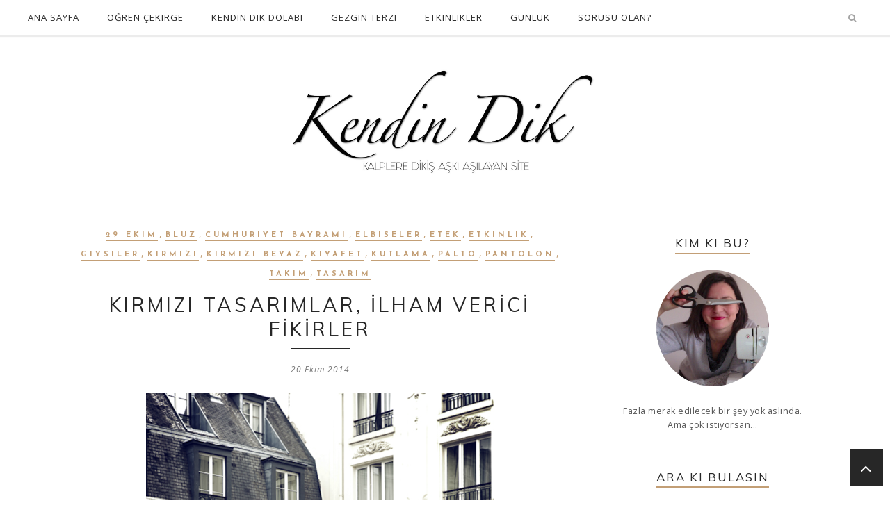

--- FILE ---
content_type: text/javascript; charset=UTF-8
request_url: https://www.kendindik.com/feeds/posts/summary/?callback=jQuery22409060871740084635_1769448649759&category=etek&max-results=5&alt=json-in-script
body_size: 9257
content:
// API callback
jQuery22409060871740084635_1769448649759({"version":"1.0","encoding":"UTF-8","feed":{"xmlns":"http://www.w3.org/2005/Atom","xmlns$openSearch":"http://a9.com/-/spec/opensearchrss/1.0/","xmlns$blogger":"http://schemas.google.com/blogger/2008","xmlns$georss":"http://www.georss.org/georss","xmlns$gd":"http://schemas.google.com/g/2005","xmlns$thr":"http://purl.org/syndication/thread/1.0","id":{"$t":"tag:blogger.com,1999:blog-5996072575279534200"},"updated":{"$t":"2026-01-23T08:16:15.495+03:00"},"category":[{"term":"dikiş"},{"term":"moda"},{"term":"blog"},{"term":"elbise"},{"term":"kendin dik"},{"term":"bluz"},{"term":"kendin dik dolabı"},{"term":"DIY"},{"term":"öğren çekirge"},{"term":"günlük"},{"term":"Burda"},{"term":"etkinlik"},{"term":"kalıp"},{"term":"yazlık"},{"term":"dikiş blogları"},{"term":"dikiş dersi"},{"term":"dikiş adımları"},{"term":"etek"},{"term":"kendin yap"},{"term":"kumaş"},{"term":"dikiş teknikleri"},{"term":"kendindik.com"},{"term":"yaka"},{"term":"ceket"},{"term":"dikiş etkinliği"},{"term":"soru"},{"term":"sorusu olan"},{"term":"tasarımcı"},{"term":"öğren"},{"term":"#dikişodamda29Ekim"},{"term":"gezgin terzi"},{"term":"resimli"},{"term":"adım adım"},{"term":"giysi"},{"term":"vogue"},{"term":"29 Ekim"},{"term":"dikiş kalıpları"},{"term":"kalıpları"},{"term":"kırmızı"},{"term":"yabancı"},{"term":"Cumhuriyet Bayramı"},{"term":"abiye"},{"term":"anlatımlı"},{"term":"gömlek"},{"term":"irem sunar özat"},{"term":"kolay"},{"term":"model"},{"term":"retro"},{"term":"yapımı"},{"term":"çekirge"},{"term":"şifon"},{"term":"anlatım"},{"term":"biye"},{"term":"dikim"},{"term":"kıyafet"},{"term":"#kendindiketkinliğindeyim"},{"term":"dikiş aşkı"},{"term":"kalıp çıkarma"},{"term":"tutorial"},{"term":"birlikte dikiyoruz"},{"term":"fermuar"},{"term":"gezi"},{"term":"kişisel"},{"term":"kumaşçı"},{"term":"teknikleri"},{"term":"Atatürk"},{"term":"aşamaları"},{"term":"dantel"},{"term":"dikiş blog"},{"term":"gezi yazıları"},{"term":"kadınlık halleri"},{"term":"stil"},{"term":"Ankara"},{"term":"blogları"},{"term":"design"},{"term":"dikimi"},{"term":"düğme"},{"term":"irem sunar"},{"term":"kalıp değiştirme"},{"term":"kendin dik cin fikirleri"},{"term":"modeller"},{"term":"modelleri"},{"term":"penye"},{"term":"tshirt"},{"term":"www.kendindik.com"},{"term":"adımları"},{"term":"basit kalıplar"},{"term":"bayram"},{"term":"beyaz"},{"term":"büzgü elbise"},{"term":"dergi"},{"term":"elbise modelleri"},{"term":"fashion"},{"term":"giyim"},{"term":"hırka"},{"term":"komik"},{"term":"kutlama"},{"term":"mutluluk bir seçimdir"},{"term":"yaz"},{"term":"yazar"},{"term":"çekiliş"},{"term":"üst"},{"term":"McCall"},{"term":"Paris"},{"term":"Riga"},{"term":"Simplicity"},{"term":"TRT"},{"term":"aksesuar"},{"term":"astar"},{"term":"baharlık"},{"term":"bebe yaka"},{"term":"designer"},{"term":"dikiş makinası"},{"term":"dikiş öğren"},{"term":"dikişi"},{"term":"elişi"},{"term":"featured"},{"term":"ipek"},{"term":"kalıplar"},{"term":"kol"},{"term":"peplum"},{"term":"seyahat"},{"term":"t-shirt"},{"term":"takı"},{"term":"trend"},{"term":"yapım"},{"term":"çocukla seyahat"},{"term":"#engüzelkırmızı #engüzelbeyaz #dikişetkinliği"},{"term":"1950"},{"term":"1950ler"},{"term":"2012"},{"term":"50ler"},{"term":"Butterick"},{"term":"Creazion Dergisi"},{"term":"Tuhaf Tuhafiye"},{"term":"advertorial"},{"term":"alışveriş"},{"term":"asimetrik"},{"term":"basit"},{"term":"bluz modelleri"},{"term":"bumads"},{"term":"bumerang"},{"term":"cep"},{"term":"cumhuriyet"},{"term":"dersi"},{"term":"dikiş aşamaları"},{"term":"dikiş kursu"},{"term":"dikiş masası"},{"term":"en güzel beyaz"},{"term":"en güzel kırmızı"},{"term":"en güzel kırmızı en güzel beyaz"},{"term":"evde dikiş"},{"term":"gezi notları"},{"term":"gümüş"},{"term":"kalıpsız"},{"term":"lookbook"},{"term":"overlok"},{"term":"pantolon"},{"term":"pervaz"},{"term":"straples"},{"term":"teknikler"},{"term":"terzi"},{"term":"video"},{"term":"vintage"},{"term":"yaratıcı"},{"term":"yaz modası"},{"term":"yeni"},{"term":"yeni yıl"},{"term":"ücretsiz"},{"term":"#dikişetkinliği"},{"term":"1960lar"},{"term":"60lar"},{"term":"Cynthia Rowley"},{"term":"Eline Sağlık"},{"term":"Kendin Dik TV"},{"term":"Münih"},{"term":"Rusya"},{"term":"Simplicity 2281"},{"term":"anket"},{"term":"büzgülü elbise modelleri"},{"term":"dikiş dikmek"},{"term":"dikiş fikirleri"},{"term":"dikişe başlama"},{"term":"duyuru"},{"term":"düğün"},{"term":"elbiseler"},{"term":"elbiseni kendin dik"},{"term":"en çalışkan blog"},{"term":"etek dikişi"},{"term":"facebook"},{"term":"fikirler"},{"term":"giysiler"},{"term":"gülümse"},{"term":"havalı"},{"term":"hediye"},{"term":"ilham"},{"term":"kalıp düzeltme"},{"term":"kalıpsız dikiş"},{"term":"kelebek"},{"term":"kolay dikiş"},{"term":"kumaşçılar"},{"term":"kışlık"},{"term":"modası"},{"term":"nasıl dikilir"},{"term":"origami"},{"term":"palto"},{"term":"peter pan yaka"},{"term":"projeler"},{"term":"puantiyeli"},{"term":"rehber"},{"term":"reklam"},{"term":"siyah"},{"term":"tafta"},{"term":"takma"},{"term":"takım"},{"term":"teknik"},{"term":"temel"},{"term":"tişört"},{"term":"vücut tipine göre moda"},{"term":"wrap"},{"term":"yaka yapımı"},{"term":"yakaya biye geçirme"},{"term":"yazlık elbise"},{"term":"yazıları"},{"term":"yelek"},{"term":"yılbaşı"},{"term":"yılbaşı gecesi"},{"term":"yırtmaç"},{"term":"çanta"},{"term":"öneri"},{"term":"öneriler"},{"term":"özel"},{"term":"şal yaka"},{"term":"#direnturkiye"},{"term":"10 Kasım"},{"term":"1247"},{"term":"1956"},{"term":"1960"},{"term":"2013"},{"term":"2588"},{"term":"Akris"},{"term":"Aralık 2013"},{"term":"Atatürk Sevgisi"},{"term":"Ağrı"},{"term":"B6582"},{"term":"BUMERANG ÖDÜLLERİ"},{"term":"Burda Aralık 2013"},{"term":"Burda dergisi"},{"term":"Carven"},{"term":"Cumhuriyetimizi Kırmızılarla Kutluyoruz"},{"term":"Cynthia Steffe"},{"term":"DIY blogları"},{"term":"Ekim"},{"term":"Eline Sağlık Programı"},{"term":"Fransa"},{"term":"Gezi Rehberi"},{"term":"Kadın"},{"term":"Kadın Hakları"},{"term":"Letonya"},{"term":"McCall's"},{"term":"POPART"},{"term":"Rachel Comey"},{"term":"Silinmez"},{"term":"TRT 1 Eline Sağlık Programı"},{"term":"Talbot Runhof"},{"term":"Türkiye"},{"term":"adım adım dikiş"},{"term":"anlatımlı resimli"},{"term":"armut"},{"term":"astarlı"},{"term":"astarlı elbise"},{"term":"atölye"},{"term":"balen"},{"term":"blog çekilişi"},{"term":"bluz kalıbı"},{"term":"boomads"},{"term":"butik"},{"term":"büyük beden"},{"term":"chanel"},{"term":"degaje"},{"term":"dersleri"},{"term":"detay"},{"term":"dikis kaliplari"},{"term":"dikiyorum"},{"term":"dikiş aletleri"},{"term":"dikiş dersleri"},{"term":"dikiş odası"},{"term":"dikiş videoları"},{"term":"dikme"},{"term":"dikmek"},{"term":"doğum günü"},{"term":"envelop"},{"term":"eposta"},{"term":"erken eğitimi seç"},{"term":"etek modelleri"},{"term":"etkinliği"},{"term":"fermuar takma"},{"term":"flamingo"},{"term":"fotoğraflar"},{"term":"fırfır"},{"term":"gece elbisesi"},{"term":"gezilecek yerler"},{"term":"gizli fermuar"},{"term":"hakkımda"},{"term":"hobbylock"},{"term":"il il"},{"term":"irem"},{"term":"izmir"},{"term":"jarse"},{"term":"kadınlar günü"},{"term":"kalem"},{"term":"kalıbı"},{"term":"kalıp çıkartma"},{"term":"kendin dik atölyesi"},{"term":"kendin dik etkinliği"},{"term":"kolay dikiş projeleri"},{"term":"kolsuz"},{"term":"kumaş pazarı"},{"term":"kumaş satış"},{"term":"kutlamaları"},{"term":"kutnu"},{"term":"kırmızı beyaz"},{"term":"kırmızı giysiler"},{"term":"kış"},{"term":"m6460"},{"term":"mavi hırka"},{"term":"meb"},{"term":"moda blogları"},{"term":"ne yenir"},{"term":"nervür"},{"term":"neşeli yazılar dizisi"},{"term":"notları"},{"term":"okul öncesi eğitimin güçlendirilmesi projesi"},{"term":"organze"},{"term":"overlock"},{"term":"overlok makinası kullanımı"},{"term":"pantalon"},{"term":"pareo"},{"term":"pazen"},{"term":"penye dikiş"},{"term":"peplum takma"},{"term":"pervazı"},{"term":"pfaff"},{"term":"philips"},{"term":"program"},{"term":"proje"},{"term":"projeleri"},{"term":"projesi"},{"term":"puantiye"},{"term":"rag \u0026 bone"},{"term":"resimli anlatımlı"},{"term":"satın al"},{"term":"satış"},{"term":"sergi"},{"term":"sew along"},{"term":"sew-along"},{"term":"siyah elbise"},{"term":"sonbahar"},{"term":"sonbahar modası"},{"term":"sonuçları"},{"term":"stil rehberi"},{"term":"sülfile"},{"term":"tabiat tarihi müzesi"},{"term":"takip listesi"},{"term":"tuhafiye"},{"term":"tumblr"},{"term":"tünik"},{"term":"ucuz"},{"term":"unicef"},{"term":"v1247"},{"term":"vücut tipi"},{"term":"yabancı dikiş kalıpları"},{"term":"yabancı kalıplar"},{"term":"yanlış"},{"term":"yarışma"},{"term":"yorum"},{"term":"youtube"},{"term":"yöntem"},{"term":"yılbaşı elbisesi"},{"term":"çizgili"},{"term":"ödül"},{"term":"#29Ekim"},{"term":"#BUM14"},{"term":"#YaşasınCumhuriyet"},{"term":"#acildemokrasi"},{"term":"#dayangeziparki"},{"term":"#direnankara"},{"term":"#direngeziparki"},{"term":"#engüzelbeyaz"},{"term":"#engüzelkırmızı"},{"term":"#oyver"},{"term":"02\/2012"},{"term":"05 \/ 2011"},{"term":"05\/2012"},{"term":"06\/2012"},{"term":"08\/2012"},{"term":"09\/2010"},{"term":"1 mayıs"},{"term":"10\/2012"},{"term":"10Marifet"},{"term":"116"},{"term":"117"},{"term":"1174"},{"term":"12 \/ 2001"},{"term":"12 \/ 2012"},{"term":"18 Mart"},{"term":"19 Mayıs"},{"term":"1940"},{"term":"1940lar"},{"term":"1940lar modası"},{"term":"1940lı yıllar"},{"term":"1960 modası"},{"term":"1960'lar"},{"term":"1980'ler"},{"term":"2014"},{"term":"21 Ağustos 2013"},{"term":"23 Nisan"},{"term":"2614"},{"term":"2961"},{"term":"30 AĞUSTOS ZAFER BAYRAMI"},{"term":"30 Ağustos"},{"term":"5 Aralık 1934"},{"term":"60'lar"},{"term":"6279"},{"term":"6460"},{"term":"80'ler modası"},{"term":"8718"},{"term":"Afyon"},{"term":"Agusto Esquivel"},{"term":"Almanya"},{"term":"Ankara mekanları"},{"term":"Anma"},{"term":"Antalya Türkiye Çocukla Gezi"},{"term":"Art Nuveau"},{"term":"Ata"},{"term":"Ağustos"},{"term":"Bolluca"},{"term":"Brezilya"},{"term":"Burda elbise kalıpları"},{"term":"Can Yücel"},{"term":"Carven Resort Collection 2014"},{"term":"Cer Modern"},{"term":"Coco Chanel"},{"term":"Cynthia Rowley dress"},{"term":"DIY fashion"},{"term":"DIY moda"},{"term":"DIY projeleri"},{"term":"DKNY"},{"term":"Derin"},{"term":"Dino Park"},{"term":"Dior"},{"term":"Dünya Emekçi Kadınlar Günü"},{"term":"Eiffel"},{"term":"Eyfel"},{"term":"Eylül"},{"term":"Eylül 2010"},{"term":"French vogue"},{"term":"Galaxy Dress"},{"term":"Haziran 2012"},{"term":"Haziran 2013"},{"term":"Heyecanlı Çekirgeler Etkinliği"},{"term":"Kasım"},{"term":"Koleksiyonu"},{"term":"Kumaş Pazarı Haritası"},{"term":"Kıtır"},{"term":"Lanvin"},{"term":"Londra"},{"term":"Louboutin"},{"term":"Louvre Müzesi"},{"term":"Mayıs"},{"term":"Mira Zwillinger"},{"term":"Miyazaki"},{"term":"Moskova"},{"term":"Münih rehberi"},{"term":"MİLLİ BAYRAM"},{"term":"Nakba"},{"term":"ODTÜ"},{"term":"Oktapodi"},{"term":"Okul"},{"term":"Oscar"},{"term":"Oscar gecesi"},{"term":"Paul Valery"},{"term":"Programı"},{"term":"Roland Mouret"},{"term":"Sacre coeur"},{"term":"Sevgisi"},{"term":"Sew News"},{"term":"Seçme ve Seçilme Hakkı"},{"term":"Shelby"},{"term":"Sigulda"},{"term":"Singer"},{"term":"TRT 1"},{"term":"TRT Eline Sağlık Programı"},{"term":"Taurus AVM"},{"term":"Tervete"},{"term":"Turaida Kalesi"},{"term":"Türkiye'nin Kumaş Pazarları"},{"term":"Zafer Bayramı"},{"term":"a type dress"},{"term":"abiye elbise"},{"term":"abiyeler"},{"term":"adana"},{"term":"adım"},{"term":"akseuar"},{"term":"akıllı ütü"},{"term":"andaç"},{"term":"anvelop elbise"},{"term":"aplik"},{"term":"armut tipli"},{"term":"artan"},{"term":"artık"},{"term":"asimetrik yaka"},{"term":"astar takma"},{"term":"astarlama"},{"term":"ayakkabı"},{"term":"ayakları"},{"term":"ayağı"},{"term":"açıklama"},{"term":"açıklamalı"},{"term":"ağaç şenliği"},{"term":"aşkı"},{"term":"bahar"},{"term":"bahar modası"},{"term":"balenli"},{"term":"balenli üst"},{"term":"bardak"},{"term":"barok desen"},{"term":"barok modası"},{"term":"baykuş"},{"term":"bayramı"},{"term":"bağlama"},{"term":"başarı"},{"term":"başarılı"},{"term":"başlarım"},{"term":"bedava"},{"term":"beraber dikiş etkinliği"},{"term":"beyaz abiye"},{"term":"beyaz gömlek"},{"term":"bir ağaç sizden bir orman bizden"},{"term":"birlikte dikelim"},{"term":"biye yaka"},{"term":"biyeli"},{"term":"biyeli yaka"},{"term":"blog dersleri"},{"term":"blog düzenleme"},{"term":"blog etkinliği"},{"term":"blog notları"},{"term":"blog resimlerine pinterest butonu ekleme"},{"term":"blogger"},{"term":"bloglar"},{"term":"blues bar"},{"term":"bluz tasarımları"},{"term":"bluzları süsleme"},{"term":"bordo"},{"term":"buton"},{"term":"büstiyer"},{"term":"büzgülü elbise"},{"term":"canlı yayın"},{"term":"catwalk"},{"term":"ceket kalıbı"},{"term":"ceket modelleri"},{"term":"cin fikirler"},{"term":"color block"},{"term":"cüce ormanı"},{"term":"dantel elbise"},{"term":"dantel etek"},{"term":"dar paça"},{"term":"dekolte"},{"term":"deniz kıyısı"},{"term":"deri"},{"term":"deri detay"},{"term":"deri detaylar"},{"term":"ders"},{"term":"dersler"},{"term":"desen"},{"term":"desenler"},{"term":"designer kıyafetleri"},{"term":"detaylı"},{"term":"değerlendirme"},{"term":"değiştirme"},{"term":"dik"},{"term":"dik yaka"},{"term":"dikis"},{"term":"dikiyoruz"},{"term":"dikiş dergisi"},{"term":"dikiş detayları"},{"term":"dikiş dikiyorum"},{"term":"dikiş dikmek istiyorum"},{"term":"dikiş hataları"},{"term":"dikiş ipuçları"},{"term":"dikiş keyfi"},{"term":"dikiş kitabı"},{"term":"dikiş malzemeleri"},{"term":"dikiş notları"},{"term":"dikiş öğrenme"},{"term":"dikişsiz"},{"term":"dikkat edilmesi gerekenler"},{"term":"dinazor parkı"},{"term":"disqus"},{"term":"disqus nasıl kullanılır"},{"term":"dizayn"},{"term":"domestos"},{"term":"donna karan"},{"term":"dosya"},{"term":"drapaj"},{"term":"dökümlü"},{"term":"düğme heykeller"},{"term":"düğün kıyafetleri"},{"term":"e-dergi"},{"term":"ekim 2012"},{"term":"el işi"},{"term":"el işi mağazası"},{"term":"elbise dikimi"},{"term":"elbise dikişi"},{"term":"elbise yapımı"},{"term":"elbiseleri"},{"term":"elbisesi"},{"term":"enerji müzesi"},{"term":"engüzelbeyaz dikişetkinliği"},{"term":"engüzelkırmızı"},{"term":"enine"},{"term":"erkek kıyafeti"},{"term":"erkek çocuk"},{"term":"etek dikimi"},{"term":"etek kalıbı"},{"term":"etek yapımı"},{"term":"eğlenceli"},{"term":"fazlalıklarınızı gizleyici doğru modeller"},{"term":"featured list"},{"term":"feminizm"},{"term":"fermuar dikişi"},{"term":"fikir"},{"term":"fikirleri"},{"term":"fitilli biye"},{"term":"fotoğraf"},{"term":"fotoğraflı"},{"term":"fransız dikişi"},{"term":"french seam"},{"term":"fuşya"},{"term":"gamlı baykuş"},{"term":"ganimet"},{"term":"gece"},{"term":"gece elbiseleri"},{"term":"gece hayatı"},{"term":"gece kıyafetleri"},{"term":"geleneksel kumaşlar"},{"term":"gelinlik"},{"term":"geridönüşüm"},{"term":"gezi notu"},{"term":"gezi programı"},{"term":"geçirme"},{"term":"giyecekler"},{"term":"giyim ipuçları"},{"term":"giyim tarzı"},{"term":"giyiyorum"},{"term":"google doodle"},{"term":"gömlek yaka"},{"term":"göynük"},{"term":"güncelleme"},{"term":"güpür"},{"term":"güzellik"},{"term":"hakim"},{"term":"hakim yaka"},{"term":"hareketli"},{"term":"harita"},{"term":"hataları"},{"term":"hazırlık"},{"term":"hazırlıkları"},{"term":"hevesli terzi"},{"term":"high fashion"},{"term":"hint ipeği"},{"term":"hint kumaşı"},{"term":"hobi malzemeleri"},{"term":"hürriyet"},{"term":"ilham perisi"},{"term":"ilkbahar \/ yaz sezonu"},{"term":"inadına"},{"term":"insankaynaklari.com"},{"term":"inspirations"},{"term":"instagram"},{"term":"internetten satın alma"},{"term":"ipek dikişi"},{"term":"ipek iğnesi"},{"term":"ipek yaka takma"},{"term":"ipuçları"},{"term":"ithal kalıp"},{"term":"iğne"},{"term":"iş"},{"term":"işçi bayramı"},{"term":"japon dikiş kitapları"},{"term":"jazz"},{"term":"jile"},{"term":"kaban"},{"term":"kabarık etek"},{"term":"kadife"},{"term":"kadın adayları unutma"},{"term":"kadın olmak"},{"term":"kadınlar"},{"term":"kalplere dikiş aşkı aşılayan site"},{"term":"kalıbı çıkarma"},{"term":"kalıp daraltma"},{"term":"kalıpsız etek"},{"term":"kanarya sarısı modası"},{"term":"kanat kenarlı fermuar"},{"term":"kapalı yırtmaç"},{"term":"kapri"},{"term":"karpuz kol"},{"term":"kartopu"},{"term":"karıştırma"},{"term":"kaygan"},{"term":"kayıt"},{"term":"kazayağı"},{"term":"kağıt bebek"},{"term":"kemer"},{"term":"kendi dik"},{"term":"kendi kalıbını çıkarma"},{"term":"kendi kıyafetlerini kendin dik"},{"term":"kendi modanı yarat"},{"term":"kendin dik etkinliğindeyim"},{"term":"kim ki bu"},{"term":"kitap"},{"term":"kokteyl"},{"term":"kokteyl elbisesi"},{"term":"kol detay"},{"term":"kol dikişi"},{"term":"kol kalıbı"},{"term":"koleksiyon"},{"term":"krep"},{"term":"kruvaze kazak"},{"term":"kumaş kaplı fermuar yapımı"},{"term":"kumaş çanta"},{"term":"kumaşkolik"},{"term":"kumaşlar"},{"term":"kumaşçılar sokağı"},{"term":"kurban bayramı"},{"term":"kurdele"},{"term":"kurukafa"},{"term":"kuş"},{"term":"kuşlar"},{"term":"kötü"},{"term":"kırmızı elbiseler"},{"term":"kırmızı halı"},{"term":"kış yarışması"},{"term":"kışlık elbise"},{"term":"kışlık etek modelleri"},{"term":"lacivert beyaz"},{"term":"look book"},{"term":"m6279"},{"term":"m6304"},{"term":"makinası"},{"term":"maksi"},{"term":"malzemeler"},{"term":"manto"},{"term":"manşet"},{"term":"mart"},{"term":"masal ormanı"},{"term":"mavi"},{"term":"maxi"},{"term":"mercek altında"},{"term":"moda dikiş blog"},{"term":"moda günleri"},{"term":"moda tarihi"},{"term":"moda tasarım"},{"term":"moda tasarım dikiş blog"},{"term":"modern sanat müzesi"},{"term":"mutlu"},{"term":"mutlu yıllar"},{"term":"mutluluk bir seçenektir"},{"term":"mügem kumaş"},{"term":"münih gezisi"},{"term":"müze"},{"term":"nasıl"},{"term":"nasıl yapılır"},{"term":"ne giymeli"},{"term":"nerelerde gezilir"},{"term":"nereye gidilir"},{"term":"nervür nasıl dikilir"},{"term":"neşeli"},{"term":"no. 104"},{"term":"no. 118"},{"term":"no. 122"},{"term":"noel baba"},{"term":"notlar"},{"term":"online"},{"term":"online tuhafiye"},{"term":"orman"},{"term":"ortaçağ şehirleri"},{"term":"overlok makinası"},{"term":"palet"},{"term":"palto dikişi"},{"term":"pamuklu"},{"term":"pantolon fermuarı"},{"term":"parti elbiseleri"},{"term":"pat"},{"term":"pattern free sewing"},{"term":"patterns"},{"term":"payet"},{"term":"payet etek"},{"term":"paça"},{"term":"pear shaped"},{"term":"pembe"},{"term":"pembe ceket"},{"term":"peter pan"},{"term":"pili dikişi"},{"term":"pilili etek"},{"term":"pin it"},{"term":"pinterest"},{"term":"plaj çantası"},{"term":"pop art"},{"term":"popüler"},{"term":"reglan"},{"term":"rejim"},{"term":"renk"},{"term":"renk blogu"},{"term":"renklendir"},{"term":"retro kalıplar"},{"term":"riga seyahat rehberi"},{"term":"rivet"},{"term":"roba"},{"term":"rock"},{"term":"röportaj"},{"term":"s2281"},{"term":"s2588"},{"term":"sahil"},{"term":"samsung"},{"term":"sanat"},{"term":"sanatçı"},{"term":"sansür"},{"term":"sari"},{"term":"sarı kombinler"},{"term":"sarınma"},{"term":"saten"},{"term":"sayı"},{"term":"sayısı"},{"term":"semt pazarları"},{"term":"semt semt"},{"term":"sevgililer günü"},{"term":"sewing your style"},{"term":"seyahat notları"},{"term":"seyahat rehberi"},{"term":"sezonu"},{"term":"simplicity 3833"},{"term":"site"},{"term":"siyah mini elbise"},{"term":"siyah straplez elbise"},{"term":"sokak modası"},{"term":"son moda"},{"term":"son model"},{"term":"sonbahar renkleri"},{"term":"sosyal medya"},{"term":"still"},{"term":"straplez"},{"term":"su yeşili"},{"term":"suluboya"},{"term":"sürfile"},{"term":"tabak"},{"term":"takipçi"},{"term":"tarih"},{"term":"tasarim"},{"term":"tasarım kıyafetler"},{"term":"tasarımcı elbiseleri"},{"term":"tasarımcı etekleri"},{"term":"tasarımcı kalıpları"},{"term":"tasarımcı kıyafetleri"},{"term":"tasarımlar"},{"term":"tasarımı"},{"term":"taslak"},{"term":"tavsiye"},{"term":"tavsiyesi"},{"term":"taşınma"},{"term":"tek kalıp"},{"term":"tekniği"},{"term":"televizyon programı"},{"term":"temel kalıp"},{"term":"temiz dikiş"},{"term":"terzilik"},{"term":"tesettür"},{"term":"teşekkür"},{"term":"top kendin dik"},{"term":"topuklu"},{"term":"tote bag"},{"term":"trench"},{"term":"trendy"},{"term":"trençkot"},{"term":"tuhafiye malzemeleri"},{"term":"tulum"},{"term":"tutucu"},{"term":"tül"},{"term":"türkçe anlatımlı"},{"term":"ucuz kumaşçılar."},{"term":"ulusal egemenlik"},{"term":"ustası"},{"term":"uzatma"},{"term":"uzun"},{"term":"v1174"},{"term":"v2961"},{"term":"v8280"},{"term":"v8685"},{"term":"v8718"},{"term":"vintage model"},{"term":"viskon"},{"term":"vlog"},{"term":"vücut tipine göre giyim"},{"term":"wrap blouse"},{"term":"wrap bluz"},{"term":"wrap dress"},{"term":"yabancı kalıp"},{"term":"yaka açma"},{"term":"yaka nasıl takılır"},{"term":"yaka pervazı"},{"term":"yaka yapım aşamaları"},{"term":"yan cep"},{"term":"yap"},{"term":"yapım adımları"},{"term":"yapım aşamaları"},{"term":"yaratıcı kumaş desenleri"},{"term":"yardım"},{"term":"yarım pens"},{"term":"yayın"},{"term":"yaz kursları"},{"term":"yazlık bluz"},{"term":"yazı"},{"term":"yeni başlayanlar için"},{"term":"yeni sezon"},{"term":"yeniliğe doğru"},{"term":"yeşil"},{"term":"yolculuk"},{"term":"yoğun"},{"term":"yurtdışı"},{"term":"yöntemler"},{"term":"yöntemleri"},{"term":"yılbaşı gecesi elbisesi"},{"term":"yılbaşı kıyafetleri"},{"term":"yılbaşı çekilişi"},{"term":"zigzag dikiş"},{"term":"ziyaret"},{"term":"Çinli"},{"term":"Çocuk Köyü"},{"term":"Özdemir Makina"},{"term":"Üsküdar Halk Eğitim Merkezi"},{"term":"çanta dikimi"},{"term":"çizgili astar"},{"term":"çizgili elbiseler enine çizgili elbise moda dikiş blog"},{"term":"çizgili kumaşlar"},{"term":"çiçek"},{"term":"çiçekli"},{"term":"çocuk"},{"term":"çocuk bayramı"},{"term":"çocukla gezi"},{"term":"çocukla gezilecek yerler"},{"term":"çocukla gidilebilecek tematik parklar"},{"term":"çocuklu"},{"term":"çıkartma"},{"term":"ölçü alma"},{"term":"ön pat"},{"term":"önden cepli"},{"term":"önerisi"},{"term":"örgü dikişi"},{"term":"özel dikiş"},{"term":"özel tasarımlar"},{"term":"öğrenme"},{"term":"ücretsiz dikiş kursu"},{"term":"üyelik"},{"term":"üçgen"},{"term":"Şafak Pavey"},{"term":"şehir içi ulaşım"},{"term":"şeker bayramı"},{"term":"şerit"},{"term":"şeritli"},{"term":"şifon kumaş"},{"term":"şık"}],"title":{"type":"text","$t":"KENDİN DİK..."},"subtitle":{"type":"html","$t":"Kalplere dikiş aşkı aşılayan site :)"},"link":[{"rel":"http://schemas.google.com/g/2005#feed","type":"application/atom+xml","href":"https:\/\/www.kendindik.com\/feeds\/posts\/summary"},{"rel":"self","type":"application/atom+xml","href":"https:\/\/www.blogger.com\/feeds\/5996072575279534200\/posts\/summary?alt=json-in-script\u0026max-results=5\u0026category=etek"},{"rel":"alternate","type":"text/html","href":"https:\/\/www.kendindik.com\/search\/label\/etek"},{"rel":"hub","href":"http://pubsubhubbub.appspot.com/"},{"rel":"next","type":"application/atom+xml","href":"https:\/\/www.blogger.com\/feeds\/5996072575279534200\/posts\/summary?alt=json-in-script\u0026start-index=6\u0026max-results=5\u0026category=etek"}],"author":[{"name":{"$t":"Anonymous"},"uri":{"$t":"http:\/\/www.blogger.com\/profile\/14267924569757024354"},"email":{"$t":"noreply@blogger.com"},"gd$image":{"rel":"http://schemas.google.com/g/2005#thumbnail","width":"16","height":"16","src":"https:\/\/img1.blogblog.com\/img\/b16-rounded.gif"}}],"generator":{"version":"7.00","uri":"http://www.blogger.com","$t":"Blogger"},"openSearch$totalResults":{"$t":"22"},"openSearch$startIndex":{"$t":"1"},"openSearch$itemsPerPage":{"$t":"5"},"entry":[{"id":{"$t":"tag:blogger.com,1999:blog-5996072575279534200.post-5839795007221254883"},"published":{"$t":"2017-05-09T11:23:00.000+03:00"},"updated":{"$t":"2018-03-08T13:18:39.450+03:00"},"category":[{"scheme":"http://www.blogger.com/atom/ns#","term":"etek"},{"scheme":"http://www.blogger.com/atom/ns#","term":"kendin dik dolabı"},{"scheme":"http://www.blogger.com/atom/ns#","term":"penye"},{"scheme":"http://www.blogger.com/atom/ns#","term":"tasarım"},{"scheme":"http://www.blogger.com/atom/ns#","term":"yaz modası"}],"title":{"type":"text","$t":"PENYE ETEĞİNİZE TAVIR TAKINDIRIN"},"summary":{"type":"text","$t":"\n\n\n Bu yaz için penye dikişlerine başlama vakti gelmiştir. Geçtiğimiz yazlardan size uzun uzun penye bluz, penye elbise ve penye tshirt yakası gibi, penye giysi sektörünü sekteye uğratacak kadar Öğren Çekirge yazısı paylaşmıştım hatırlarsanız. Bu yaz biraz farklı bir penye etek yapma yöntemini anlatmak isterim ilgilenen çekirgelere.\u0026nbsp;\n\n\n Ama önce ilginizi çekebilmem lazım. Zira bu Öğren "},"link":[{"rel":"replies","type":"application/atom+xml","href":"https:\/\/www.kendindik.com\/feeds\/5839795007221254883\/comments\/default","title":"Kayıt Yorumları"},{"rel":"replies","type":"text/html","href":"https:\/\/www.kendindik.com\/2017\/05\/penye-eteginize-tavir-takindirin.html#comment-form","title":"17 Yorum"},{"rel":"edit","type":"application/atom+xml","href":"https:\/\/www.blogger.com\/feeds\/5996072575279534200\/posts\/default\/5839795007221254883"},{"rel":"self","type":"application/atom+xml","href":"https:\/\/www.blogger.com\/feeds\/5996072575279534200\/posts\/default\/5839795007221254883"},{"rel":"alternate","type":"text/html","href":"https:\/\/www.kendindik.com\/2017\/05\/penye-eteginize-tavir-takindirin.html","title":"PENYE ETEĞİNİZE TAVIR TAKINDIRIN"}],"author":[{"name":{"$t":"KendinDik.Com"},"uri":{"$t":"http:\/\/www.blogger.com\/profile\/13741899988089198987"},"email":{"$t":"noreply@blogger.com"},"gd$image":{"rel":"http://schemas.google.com/g/2005#thumbnail","width":"16","height":"16","src":"https:\/\/img1.blogblog.com\/img\/b16-rounded.gif"}}],"media$thumbnail":{"xmlns$media":"http://search.yahoo.com/mrss/","url":"https:\/\/blogger.googleusercontent.com\/img\/b\/R29vZ2xl\/AVvXsEh1CvDMHh9ZC0LNrojsrxk2uejNd3xS3L5w_DHtLXtFTQhfqgJBsOCdWvm3bJehvSrOkC5f605_o5XNwMjV-2wGnlhM8aXBnk2U4pQSkC8tedGDghLx2nyqCPd_jOqO3F_iMvv4exqou0WX\/s72-w1974-h1352-c-no\/","height":"72","width":"72"},"thr$total":{"$t":"17"}},{"id":{"$t":"tag:blogger.com,1999:blog-5996072575279534200.post-1031035517454095112"},"published":{"$t":"2016-10-24T11:59:00.002+03:00"},"updated":{"$t":"2020-12-05T18:32:50.073+03:00"},"category":[{"scheme":"http://www.blogger.com/atom/ns#","term":"etek"},{"scheme":"http://www.blogger.com/atom/ns#","term":"etek modelleri"},{"scheme":"http://www.blogger.com/atom/ns#","term":"kendin dik dolabı"},{"scheme":"http://www.blogger.com/atom/ns#","term":"tasarım"}],"title":{"type":"text","$t":"OTURMASINI KALKMASINI BİLEN ENVELOP ETEK"},"summary":{"type":"text","$t":"\n\n\n\n\n Yediler canımızı tüm genç kızlık zamanımız boyunca...\u0026nbsp;\n\n Oturmasını kalkmasını bilmek nedir yahu? Nerede nasıl davranacağını bilmekten daha gizli, daha çarpık bir anlam içermiyor mu sizce de? Bir genç kız olarak her hareketini başkalarının gözünden takip etmeye çalışmak, başka coğrafyalarda yaşayan pek çok hemcinsine göre doğal hallerini bile kontrol altına almaya gayret etmek, toplum "},"link":[{"rel":"replies","type":"application/atom+xml","href":"https:\/\/www.kendindik.com\/feeds\/1031035517454095112\/comments\/default","title":"Kayıt Yorumları"},{"rel":"replies","type":"text/html","href":"https:\/\/www.kendindik.com\/2016\/10\/oturmasini-kalkmasini-bilen-envelop-etek.html#comment-form","title":"4 Yorum"},{"rel":"edit","type":"application/atom+xml","href":"https:\/\/www.blogger.com\/feeds\/5996072575279534200\/posts\/default\/1031035517454095112"},{"rel":"self","type":"application/atom+xml","href":"https:\/\/www.blogger.com\/feeds\/5996072575279534200\/posts\/default\/1031035517454095112"},{"rel":"alternate","type":"text/html","href":"https:\/\/www.kendindik.com\/2016\/10\/oturmasini-kalkmasini-bilen-envelop-etek.html","title":"OTURMASINI KALKMASINI BİLEN ENVELOP ETEK"}],"author":[{"name":{"$t":"KendinDik.Com"},"uri":{"$t":"http:\/\/www.blogger.com\/profile\/13741899988089198987"},"email":{"$t":"noreply@blogger.com"},"gd$image":{"rel":"http://schemas.google.com/g/2005#thumbnail","width":"16","height":"16","src":"https:\/\/img1.blogblog.com\/img\/b16-rounded.gif"}}],"media$thumbnail":{"xmlns$media":"http://search.yahoo.com/mrss/","url":"https:\/\/blogger.googleusercontent.com\/img\/b\/R29vZ2xl\/AVvXsEjDEiVqdZNxF8n226yc57mZuaD8dqitp8hC_N2ptXPgINwUqdBYCbuFzjhY0rbitxqosJGdFU-43yHzfiTrNT0vzSEx9tylRK9UxoQ3PB0_QYW3SLSO7KACQ-JqFwLJa_egHHfeL1kkKMyw\/s72-w640-h419-c\/Kapak+2.jpg","height":"72","width":"72"},"thr$total":{"$t":"4"}},{"id":{"$t":"tag:blogger.com,1999:blog-5996072575279534200.post-5266219999265641031"},"published":{"$t":"2015-08-20T11:46:00.000+03:00"},"updated":{"$t":"2018-03-08T13:29:49.818+03:00"},"category":[{"scheme":"http://www.blogger.com/atom/ns#","term":"baharlık"},{"scheme":"http://www.blogger.com/atom/ns#","term":"etek"},{"scheme":"http://www.blogger.com/atom/ns#","term":"kendin dik dolabı"},{"scheme":"http://www.blogger.com/atom/ns#","term":"tafta"},{"scheme":"http://www.blogger.com/atom/ns#","term":"yazlık"}],"title":{"type":"text","$t":"PEMBELERDEN PEMBE BEĞEN"},"summary":{"type":"text","$t":"\n\n\n\n\n\nHiç sevmezdim ki pembe rengini... Kız çocuğu olarak bana sevmem için dayatılmasından mütevellit, çocukluğumdan beri ayrı durmuştum pembelerden.\u0026nbsp; \n\n\n\nYaş ilerledikçe, başkalarının benim için ne beğendiği değil, benim kendim için neler beğendiğim hayatımda daha fazla yer tutmaya başlayınca, diğer birçok şeyle birlikte pembeler de öne çıkmaya başladı göz zevki dosyalarımda.\n \n\n\n\n\n\n\n\nŞöyle"},"link":[{"rel":"replies","type":"application/atom+xml","href":"https:\/\/www.kendindik.com\/feeds\/5266219999265641031\/comments\/default","title":"Kayıt Yorumları"},{"rel":"replies","type":"text/html","href":"https:\/\/www.kendindik.com\/2015\/08\/pembelerden-pembe-begen.html#comment-form","title":"23 Yorum"},{"rel":"edit","type":"application/atom+xml","href":"https:\/\/www.blogger.com\/feeds\/5996072575279534200\/posts\/default\/5266219999265641031"},{"rel":"self","type":"application/atom+xml","href":"https:\/\/www.blogger.com\/feeds\/5996072575279534200\/posts\/default\/5266219999265641031"},{"rel":"alternate","type":"text/html","href":"https:\/\/www.kendindik.com\/2015\/08\/pembelerden-pembe-begen.html","title":"PEMBELERDEN PEMBE BEĞEN"}],"author":[{"name":{"$t":"KendinDik.Com"},"uri":{"$t":"http:\/\/www.blogger.com\/profile\/13741899988089198987"},"email":{"$t":"noreply@blogger.com"},"gd$image":{"rel":"http://schemas.google.com/g/2005#thumbnail","width":"16","height":"16","src":"https:\/\/img1.blogblog.com\/img\/b16-rounded.gif"}}],"media$thumbnail":{"xmlns$media":"http://search.yahoo.com/mrss/","url":"https:\/\/blogger.googleusercontent.com\/img\/b\/R29vZ2xl\/AVvXsEjc0SL_PbjIHifDIz4rXJ6snItlGikRkih5g1zm6cRTNoibnYaVRXwNWS04TZdw-_BB_qK0jqPQy6xTdauP0u0TrJZHc_ADRQJGDdPlsgu5ufMhPETz5wQK-9lPhDzGx9V-snqH2Vx3k4mT\/s72-c\/IMG_3478-kapak.jpg","height":"72","width":"72"},"thr$total":{"$t":"23"}},{"id":{"$t":"tag:blogger.com,1999:blog-5996072575279534200.post-8221920274092188940"},"published":{"$t":"2014-10-20T11:17:00.000+03:00"},"updated":{"$t":"2018-02-14T21:57:03.456+03:00"},"category":[{"scheme":"http://www.blogger.com/atom/ns#","term":"29 Ekim"},{"scheme":"http://www.blogger.com/atom/ns#","term":"bluz"},{"scheme":"http://www.blogger.com/atom/ns#","term":"Cumhuriyet Bayramı"},{"scheme":"http://www.blogger.com/atom/ns#","term":"elbiseler"},{"scheme":"http://www.blogger.com/atom/ns#","term":"etek"},{"scheme":"http://www.blogger.com/atom/ns#","term":"etkinlik"},{"scheme":"http://www.blogger.com/atom/ns#","term":"giysiler"},{"scheme":"http://www.blogger.com/atom/ns#","term":"kutlama"},{"scheme":"http://www.blogger.com/atom/ns#","term":"kırmızı"},{"scheme":"http://www.blogger.com/atom/ns#","term":"kırmızı beyaz"},{"scheme":"http://www.blogger.com/atom/ns#","term":"kıyafet"},{"scheme":"http://www.blogger.com/atom/ns#","term":"palto"},{"scheme":"http://www.blogger.com/atom/ns#","term":"pantolon"},{"scheme":"http://www.blogger.com/atom/ns#","term":"takım"},{"scheme":"http://www.blogger.com/atom/ns#","term":"tasarım"}],"title":{"type":"text","$t":"KIRMIZI TASARIMLAR, İLHAM VERİCİ FİKİRLER"},"summary":{"type":"text","$t":"\n\n29 Ekim Cumhuriyet Bayramı için kırmızı kıyafet hazırlıklarında ilerleme kaydeden var mı?\n\n\nAçıkçası ben daha karar verebilmiş değilim :\/ Duyuruyu yayınladığım tarihten bu yana KendinDik.Com'un facebook, twitter ve pinterest sayfalarında birçok model paylaştım. Her paylaştığımda da \"evet, mutlaka bunu yapmalıyım!\" diye fikir değiştirdim :)\u0026nbsp;\n\n\n\nYapacağım çalışmayı herkesin takip edebilmesi "},"link":[{"rel":"replies","type":"application/atom+xml","href":"https:\/\/www.kendindik.com\/feeds\/8221920274092188940\/comments\/default","title":"Kayıt Yorumları"},{"rel":"replies","type":"text/html","href":"https:\/\/www.kendindik.com\/2014\/10\/kirmizi-tasarimlar-ilham-verici-fikirler.html#comment-form","title":"21 Yorum"},{"rel":"edit","type":"application/atom+xml","href":"https:\/\/www.blogger.com\/feeds\/5996072575279534200\/posts\/default\/8221920274092188940"},{"rel":"self","type":"application/atom+xml","href":"https:\/\/www.blogger.com\/feeds\/5996072575279534200\/posts\/default\/8221920274092188940"},{"rel":"alternate","type":"text/html","href":"https:\/\/www.kendindik.com\/2014\/10\/kirmizi-tasarimlar-ilham-verici-fikirler.html","title":"KIRMIZI TASARIMLAR, İLHAM VERİCİ FİKİRLER"}],"author":[{"name":{"$t":"KendinDik.Com"},"uri":{"$t":"http:\/\/www.blogger.com\/profile\/13741899988089198987"},"email":{"$t":"noreply@blogger.com"},"gd$image":{"rel":"http://schemas.google.com/g/2005#thumbnail","width":"16","height":"16","src":"https:\/\/img1.blogblog.com\/img\/b16-rounded.gif"}}],"media$thumbnail":{"xmlns$media":"http://search.yahoo.com/mrss/","url":"https:\/\/blogger.googleusercontent.com\/img\/b\/R29vZ2xl\/AVvXsEjbdCh3Izya8SrK_61vrvZLkLgvW17n74D4i81m-ooqbe2UcNrj_6cFyk_H4enWZMfOmWJR2tP-fAKSx2fR6GzNJgNg40qTMyI0uz49qI-n8-jqJCh0RT2dQ_3inFtP-4VTwSSHqPGE6El7\/s72-c\/red+dress.png","height":"72","width":"72"},"thr$total":{"$t":"21"}},{"id":{"$t":"tag:blogger.com,1999:blog-5996072575279534200.post-5237484074408818828"},"published":{"$t":"2014-07-18T07:30:00.000+03:00"},"updated":{"$t":"2018-10-12T06:28:54.377+03:00"},"category":[{"scheme":"http://www.blogger.com/atom/ns#","term":"blog"},{"scheme":"http://www.blogger.com/atom/ns#","term":"dikiş"},{"scheme":"http://www.blogger.com/atom/ns#","term":"etek"},{"scheme":"http://www.blogger.com/atom/ns#","term":"kendin dik"},{"scheme":"http://www.blogger.com/atom/ns#","term":"kendin dik dolabı"},{"scheme":"http://www.blogger.com/atom/ns#","term":"kumaş"},{"scheme":"http://www.blogger.com/atom/ns#","term":"moda"},{"scheme":"http://www.blogger.com/atom/ns#","term":"tasarım"},{"scheme":"http://www.blogger.com/atom/ns#","term":"yazlık"},{"scheme":"http://www.blogger.com/atom/ns#","term":"şifon"}],"title":{"type":"text","$t":"ZİGZAG ZİGİZİGİ ZAGZAG"},"summary":{"type":"text","$t":"Zar zor bir desen beğendi üst üste istiflenmiş kumaşların arasından.\u0026nbsp;\nZigzag desenli, sarı siyah beyaz renkli şifon kumaşı eline aldığında içi cıvıltılı bir yenilenme hissiyle doldu.\u0026nbsp;\n\n Zangoç gibi başında bekleyen görevli, minicik bir kumaş parçasına duyduğu heyecana soğuk bakışlarla karşılık verdi genç kadının.\u0026nbsp;\n\n\n\n\n\n \"Zaten sıcak başıma vurmuş, bir de bunu indir şunu kaldır, onu"},"link":[{"rel":"replies","type":"application/atom+xml","href":"https:\/\/www.kendindik.com\/feeds\/5237484074408818828\/comments\/default","title":"Kayıt Yorumları"},{"rel":"replies","type":"text/html","href":"https:\/\/www.kendindik.com\/2014\/07\/zigzag-zigizigi-zagzag.html#comment-form","title":"42 Yorum"},{"rel":"edit","type":"application/atom+xml","href":"https:\/\/www.blogger.com\/feeds\/5996072575279534200\/posts\/default\/5237484074408818828"},{"rel":"self","type":"application/atom+xml","href":"https:\/\/www.blogger.com\/feeds\/5996072575279534200\/posts\/default\/5237484074408818828"},{"rel":"alternate","type":"text/html","href":"https:\/\/www.kendindik.com\/2014\/07\/zigzag-zigizigi-zagzag.html","title":"ZİGZAG ZİGİZİGİ ZAGZAG"}],"author":[{"name":{"$t":"KendinDik.Com"},"uri":{"$t":"http:\/\/www.blogger.com\/profile\/13741899988089198987"},"email":{"$t":"noreply@blogger.com"},"gd$image":{"rel":"http://schemas.google.com/g/2005#thumbnail","width":"16","height":"16","src":"https:\/\/img1.blogblog.com\/img\/b16-rounded.gif"}}],"media$thumbnail":{"xmlns$media":"http://search.yahoo.com/mrss/","url":"https:\/\/blogger.googleusercontent.com\/img\/b\/R29vZ2xl\/AVvXsEjfFDDMxmijMoGMRBVPvv4MudtfY34lEWUS2EDsx-IXVYR8oPdl4DOlQxE9sRaSN_DofN2AP1-d3FWDdV53HVKTw2UBr6UFHljwWSszZ2NjDN_VUA-7PPJfqJdfts6VGySCZtoJ958glVzz\/s72-c\/zigzag+2.JPG","height":"72","width":"72"},"thr$total":{"$t":"42"}}]}});

--- FILE ---
content_type: text/javascript; charset=UTF-8
request_url: https://www.kendindik.com/feeds/posts/summary/?callback=jQuery22409060871740084635_1769448649755&category=29+Ekim&max-results=5&alt=json-in-script
body_size: 8879
content:
// API callback
jQuery22409060871740084635_1769448649755({"version":"1.0","encoding":"UTF-8","feed":{"xmlns":"http://www.w3.org/2005/Atom","xmlns$openSearch":"http://a9.com/-/spec/opensearchrss/1.0/","xmlns$blogger":"http://schemas.google.com/blogger/2008","xmlns$georss":"http://www.georss.org/georss","xmlns$gd":"http://schemas.google.com/g/2005","xmlns$thr":"http://purl.org/syndication/thread/1.0","id":{"$t":"tag:blogger.com,1999:blog-5996072575279534200"},"updated":{"$t":"2026-01-23T08:16:15.495+03:00"},"category":[{"term":"dikiş"},{"term":"moda"},{"term":"blog"},{"term":"elbise"},{"term":"kendin dik"},{"term":"bluz"},{"term":"kendin dik dolabı"},{"term":"DIY"},{"term":"öğren çekirge"},{"term":"günlük"},{"term":"Burda"},{"term":"etkinlik"},{"term":"kalıp"},{"term":"yazlık"},{"term":"dikiş blogları"},{"term":"dikiş dersi"},{"term":"dikiş adımları"},{"term":"etek"},{"term":"kendin yap"},{"term":"kumaş"},{"term":"dikiş teknikleri"},{"term":"kendindik.com"},{"term":"yaka"},{"term":"ceket"},{"term":"dikiş etkinliği"},{"term":"soru"},{"term":"sorusu olan"},{"term":"tasarımcı"},{"term":"öğren"},{"term":"#dikişodamda29Ekim"},{"term":"gezgin terzi"},{"term":"resimli"},{"term":"adım adım"},{"term":"giysi"},{"term":"vogue"},{"term":"29 Ekim"},{"term":"dikiş kalıpları"},{"term":"kalıpları"},{"term":"kırmızı"},{"term":"yabancı"},{"term":"Cumhuriyet Bayramı"},{"term":"abiye"},{"term":"anlatımlı"},{"term":"gömlek"},{"term":"irem sunar özat"},{"term":"kolay"},{"term":"model"},{"term":"retro"},{"term":"yapımı"},{"term":"çekirge"},{"term":"şifon"},{"term":"anlatım"},{"term":"biye"},{"term":"dikim"},{"term":"kıyafet"},{"term":"#kendindiketkinliğindeyim"},{"term":"dikiş aşkı"},{"term":"kalıp çıkarma"},{"term":"tutorial"},{"term":"birlikte dikiyoruz"},{"term":"fermuar"},{"term":"gezi"},{"term":"kişisel"},{"term":"kumaşçı"},{"term":"teknikleri"},{"term":"Atatürk"},{"term":"aşamaları"},{"term":"dantel"},{"term":"dikiş blog"},{"term":"gezi yazıları"},{"term":"kadınlık halleri"},{"term":"stil"},{"term":"Ankara"},{"term":"blogları"},{"term":"design"},{"term":"dikimi"},{"term":"düğme"},{"term":"irem sunar"},{"term":"kalıp değiştirme"},{"term":"kendin dik cin fikirleri"},{"term":"modeller"},{"term":"modelleri"},{"term":"penye"},{"term":"tshirt"},{"term":"www.kendindik.com"},{"term":"adımları"},{"term":"basit kalıplar"},{"term":"bayram"},{"term":"beyaz"},{"term":"büzgü elbise"},{"term":"dergi"},{"term":"elbise modelleri"},{"term":"fashion"},{"term":"giyim"},{"term":"hırka"},{"term":"komik"},{"term":"kutlama"},{"term":"mutluluk bir seçimdir"},{"term":"yaz"},{"term":"yazar"},{"term":"çekiliş"},{"term":"üst"},{"term":"McCall"},{"term":"Paris"},{"term":"Riga"},{"term":"Simplicity"},{"term":"TRT"},{"term":"aksesuar"},{"term":"astar"},{"term":"baharlık"},{"term":"bebe yaka"},{"term":"designer"},{"term":"dikiş makinası"},{"term":"dikiş öğren"},{"term":"dikişi"},{"term":"elişi"},{"term":"featured"},{"term":"ipek"},{"term":"kalıplar"},{"term":"kol"},{"term":"peplum"},{"term":"seyahat"},{"term":"t-shirt"},{"term":"takı"},{"term":"trend"},{"term":"yapım"},{"term":"çocukla seyahat"},{"term":"#engüzelkırmızı #engüzelbeyaz #dikişetkinliği"},{"term":"1950"},{"term":"1950ler"},{"term":"2012"},{"term":"50ler"},{"term":"Butterick"},{"term":"Creazion Dergisi"},{"term":"Tuhaf Tuhafiye"},{"term":"advertorial"},{"term":"alışveriş"},{"term":"asimetrik"},{"term":"basit"},{"term":"bluz modelleri"},{"term":"bumads"},{"term":"bumerang"},{"term":"cep"},{"term":"cumhuriyet"},{"term":"dersi"},{"term":"dikiş aşamaları"},{"term":"dikiş kursu"},{"term":"dikiş masası"},{"term":"en güzel beyaz"},{"term":"en güzel kırmızı"},{"term":"en güzel kırmızı en güzel beyaz"},{"term":"evde dikiş"},{"term":"gezi notları"},{"term":"gümüş"},{"term":"kalıpsız"},{"term":"lookbook"},{"term":"overlok"},{"term":"pantolon"},{"term":"pervaz"},{"term":"straples"},{"term":"teknikler"},{"term":"terzi"},{"term":"video"},{"term":"vintage"},{"term":"yaratıcı"},{"term":"yaz modası"},{"term":"yeni"},{"term":"yeni yıl"},{"term":"ücretsiz"},{"term":"#dikişetkinliği"},{"term":"1960lar"},{"term":"60lar"},{"term":"Cynthia Rowley"},{"term":"Eline Sağlık"},{"term":"Kendin Dik TV"},{"term":"Münih"},{"term":"Rusya"},{"term":"Simplicity 2281"},{"term":"anket"},{"term":"büzgülü elbise modelleri"},{"term":"dikiş dikmek"},{"term":"dikiş fikirleri"},{"term":"dikişe başlama"},{"term":"duyuru"},{"term":"düğün"},{"term":"elbiseler"},{"term":"elbiseni kendin dik"},{"term":"en çalışkan blog"},{"term":"etek dikişi"},{"term":"facebook"},{"term":"fikirler"},{"term":"giysiler"},{"term":"gülümse"},{"term":"havalı"},{"term":"hediye"},{"term":"ilham"},{"term":"kalıp düzeltme"},{"term":"kalıpsız dikiş"},{"term":"kelebek"},{"term":"kolay dikiş"},{"term":"kumaşçılar"},{"term":"kışlık"},{"term":"modası"},{"term":"nasıl dikilir"},{"term":"origami"},{"term":"palto"},{"term":"peter pan yaka"},{"term":"projeler"},{"term":"puantiyeli"},{"term":"rehber"},{"term":"reklam"},{"term":"siyah"},{"term":"tafta"},{"term":"takma"},{"term":"takım"},{"term":"teknik"},{"term":"temel"},{"term":"tişört"},{"term":"vücut tipine göre moda"},{"term":"wrap"},{"term":"yaka yapımı"},{"term":"yakaya biye geçirme"},{"term":"yazlık elbise"},{"term":"yazıları"},{"term":"yelek"},{"term":"yılbaşı"},{"term":"yılbaşı gecesi"},{"term":"yırtmaç"},{"term":"çanta"},{"term":"öneri"},{"term":"öneriler"},{"term":"özel"},{"term":"şal yaka"},{"term":"#direnturkiye"},{"term":"10 Kasım"},{"term":"1247"},{"term":"1956"},{"term":"1960"},{"term":"2013"},{"term":"2588"},{"term":"Akris"},{"term":"Aralık 2013"},{"term":"Atatürk Sevgisi"},{"term":"Ağrı"},{"term":"B6582"},{"term":"BUMERANG ÖDÜLLERİ"},{"term":"Burda Aralık 2013"},{"term":"Burda dergisi"},{"term":"Carven"},{"term":"Cumhuriyetimizi Kırmızılarla Kutluyoruz"},{"term":"Cynthia Steffe"},{"term":"DIY blogları"},{"term":"Ekim"},{"term":"Eline Sağlık Programı"},{"term":"Fransa"},{"term":"Gezi Rehberi"},{"term":"Kadın"},{"term":"Kadın Hakları"},{"term":"Letonya"},{"term":"McCall's"},{"term":"POPART"},{"term":"Rachel Comey"},{"term":"Silinmez"},{"term":"TRT 1 Eline Sağlık Programı"},{"term":"Talbot Runhof"},{"term":"Türkiye"},{"term":"adım adım dikiş"},{"term":"anlatımlı resimli"},{"term":"armut"},{"term":"astarlı"},{"term":"astarlı elbise"},{"term":"atölye"},{"term":"balen"},{"term":"blog çekilişi"},{"term":"bluz kalıbı"},{"term":"boomads"},{"term":"butik"},{"term":"büyük beden"},{"term":"chanel"},{"term":"degaje"},{"term":"dersleri"},{"term":"detay"},{"term":"dikis kaliplari"},{"term":"dikiyorum"},{"term":"dikiş aletleri"},{"term":"dikiş dersleri"},{"term":"dikiş odası"},{"term":"dikiş videoları"},{"term":"dikme"},{"term":"dikmek"},{"term":"doğum günü"},{"term":"envelop"},{"term":"eposta"},{"term":"erken eğitimi seç"},{"term":"etek modelleri"},{"term":"etkinliği"},{"term":"fermuar takma"},{"term":"flamingo"},{"term":"fotoğraflar"},{"term":"fırfır"},{"term":"gece elbisesi"},{"term":"gezilecek yerler"},{"term":"gizli fermuar"},{"term":"hakkımda"},{"term":"hobbylock"},{"term":"il il"},{"term":"irem"},{"term":"izmir"},{"term":"jarse"},{"term":"kadınlar günü"},{"term":"kalem"},{"term":"kalıbı"},{"term":"kalıp çıkartma"},{"term":"kendin dik atölyesi"},{"term":"kendin dik etkinliği"},{"term":"kolay dikiş projeleri"},{"term":"kolsuz"},{"term":"kumaş pazarı"},{"term":"kumaş satış"},{"term":"kutlamaları"},{"term":"kutnu"},{"term":"kırmızı beyaz"},{"term":"kırmızı giysiler"},{"term":"kış"},{"term":"m6460"},{"term":"mavi hırka"},{"term":"meb"},{"term":"moda blogları"},{"term":"ne yenir"},{"term":"nervür"},{"term":"neşeli yazılar dizisi"},{"term":"notları"},{"term":"okul öncesi eğitimin güçlendirilmesi projesi"},{"term":"organze"},{"term":"overlock"},{"term":"overlok makinası kullanımı"},{"term":"pantalon"},{"term":"pareo"},{"term":"pazen"},{"term":"penye dikiş"},{"term":"peplum takma"},{"term":"pervazı"},{"term":"pfaff"},{"term":"philips"},{"term":"program"},{"term":"proje"},{"term":"projeleri"},{"term":"projesi"},{"term":"puantiye"},{"term":"rag \u0026 bone"},{"term":"resimli anlatımlı"},{"term":"satın al"},{"term":"satış"},{"term":"sergi"},{"term":"sew along"},{"term":"sew-along"},{"term":"siyah elbise"},{"term":"sonbahar"},{"term":"sonbahar modası"},{"term":"sonuçları"},{"term":"stil rehberi"},{"term":"sülfile"},{"term":"tabiat tarihi müzesi"},{"term":"takip listesi"},{"term":"tuhafiye"},{"term":"tumblr"},{"term":"tünik"},{"term":"ucuz"},{"term":"unicef"},{"term":"v1247"},{"term":"vücut tipi"},{"term":"yabancı dikiş kalıpları"},{"term":"yabancı kalıplar"},{"term":"yanlış"},{"term":"yarışma"},{"term":"yorum"},{"term":"youtube"},{"term":"yöntem"},{"term":"yılbaşı elbisesi"},{"term":"çizgili"},{"term":"ödül"},{"term":"#29Ekim"},{"term":"#BUM14"},{"term":"#YaşasınCumhuriyet"},{"term":"#acildemokrasi"},{"term":"#dayangeziparki"},{"term":"#direnankara"},{"term":"#direngeziparki"},{"term":"#engüzelbeyaz"},{"term":"#engüzelkırmızı"},{"term":"#oyver"},{"term":"02\/2012"},{"term":"05 \/ 2011"},{"term":"05\/2012"},{"term":"06\/2012"},{"term":"08\/2012"},{"term":"09\/2010"},{"term":"1 mayıs"},{"term":"10\/2012"},{"term":"10Marifet"},{"term":"116"},{"term":"117"},{"term":"1174"},{"term":"12 \/ 2001"},{"term":"12 \/ 2012"},{"term":"18 Mart"},{"term":"19 Mayıs"},{"term":"1940"},{"term":"1940lar"},{"term":"1940lar modası"},{"term":"1940lı yıllar"},{"term":"1960 modası"},{"term":"1960'lar"},{"term":"1980'ler"},{"term":"2014"},{"term":"21 Ağustos 2013"},{"term":"23 Nisan"},{"term":"2614"},{"term":"2961"},{"term":"30 AĞUSTOS ZAFER BAYRAMI"},{"term":"30 Ağustos"},{"term":"5 Aralık 1934"},{"term":"60'lar"},{"term":"6279"},{"term":"6460"},{"term":"80'ler modası"},{"term":"8718"},{"term":"Afyon"},{"term":"Agusto Esquivel"},{"term":"Almanya"},{"term":"Ankara mekanları"},{"term":"Anma"},{"term":"Antalya Türkiye Çocukla Gezi"},{"term":"Art Nuveau"},{"term":"Ata"},{"term":"Ağustos"},{"term":"Bolluca"},{"term":"Brezilya"},{"term":"Burda elbise kalıpları"},{"term":"Can Yücel"},{"term":"Carven Resort Collection 2014"},{"term":"Cer Modern"},{"term":"Coco Chanel"},{"term":"Cynthia Rowley dress"},{"term":"DIY fashion"},{"term":"DIY moda"},{"term":"DIY projeleri"},{"term":"DKNY"},{"term":"Derin"},{"term":"Dino Park"},{"term":"Dior"},{"term":"Dünya Emekçi Kadınlar Günü"},{"term":"Eiffel"},{"term":"Eyfel"},{"term":"Eylül"},{"term":"Eylül 2010"},{"term":"French vogue"},{"term":"Galaxy Dress"},{"term":"Haziran 2012"},{"term":"Haziran 2013"},{"term":"Heyecanlı Çekirgeler Etkinliği"},{"term":"Kasım"},{"term":"Koleksiyonu"},{"term":"Kumaş Pazarı Haritası"},{"term":"Kıtır"},{"term":"Lanvin"},{"term":"Londra"},{"term":"Louboutin"},{"term":"Louvre Müzesi"},{"term":"Mayıs"},{"term":"Mira Zwillinger"},{"term":"Miyazaki"},{"term":"Moskova"},{"term":"Münih rehberi"},{"term":"MİLLİ BAYRAM"},{"term":"Nakba"},{"term":"ODTÜ"},{"term":"Oktapodi"},{"term":"Okul"},{"term":"Oscar"},{"term":"Oscar gecesi"},{"term":"Paul Valery"},{"term":"Programı"},{"term":"Roland Mouret"},{"term":"Sacre coeur"},{"term":"Sevgisi"},{"term":"Sew News"},{"term":"Seçme ve Seçilme Hakkı"},{"term":"Shelby"},{"term":"Sigulda"},{"term":"Singer"},{"term":"TRT 1"},{"term":"TRT Eline Sağlık Programı"},{"term":"Taurus AVM"},{"term":"Tervete"},{"term":"Turaida Kalesi"},{"term":"Türkiye'nin Kumaş Pazarları"},{"term":"Zafer Bayramı"},{"term":"a type dress"},{"term":"abiye elbise"},{"term":"abiyeler"},{"term":"adana"},{"term":"adım"},{"term":"akseuar"},{"term":"akıllı ütü"},{"term":"andaç"},{"term":"anvelop elbise"},{"term":"aplik"},{"term":"armut tipli"},{"term":"artan"},{"term":"artık"},{"term":"asimetrik yaka"},{"term":"astar takma"},{"term":"astarlama"},{"term":"ayakkabı"},{"term":"ayakları"},{"term":"ayağı"},{"term":"açıklama"},{"term":"açıklamalı"},{"term":"ağaç şenliği"},{"term":"aşkı"},{"term":"bahar"},{"term":"bahar modası"},{"term":"balenli"},{"term":"balenli üst"},{"term":"bardak"},{"term":"barok desen"},{"term":"barok modası"},{"term":"baykuş"},{"term":"bayramı"},{"term":"bağlama"},{"term":"başarı"},{"term":"başarılı"},{"term":"başlarım"},{"term":"bedava"},{"term":"beraber dikiş etkinliği"},{"term":"beyaz abiye"},{"term":"beyaz gömlek"},{"term":"bir ağaç sizden bir orman bizden"},{"term":"birlikte dikelim"},{"term":"biye yaka"},{"term":"biyeli"},{"term":"biyeli yaka"},{"term":"blog dersleri"},{"term":"blog düzenleme"},{"term":"blog etkinliği"},{"term":"blog notları"},{"term":"blog resimlerine pinterest butonu ekleme"},{"term":"blogger"},{"term":"bloglar"},{"term":"blues bar"},{"term":"bluz tasarımları"},{"term":"bluzları süsleme"},{"term":"bordo"},{"term":"buton"},{"term":"büstiyer"},{"term":"büzgülü elbise"},{"term":"canlı yayın"},{"term":"catwalk"},{"term":"ceket kalıbı"},{"term":"ceket modelleri"},{"term":"cin fikirler"},{"term":"color block"},{"term":"cüce ormanı"},{"term":"dantel elbise"},{"term":"dantel etek"},{"term":"dar paça"},{"term":"dekolte"},{"term":"deniz kıyısı"},{"term":"deri"},{"term":"deri detay"},{"term":"deri detaylar"},{"term":"ders"},{"term":"dersler"},{"term":"desen"},{"term":"desenler"},{"term":"designer kıyafetleri"},{"term":"detaylı"},{"term":"değerlendirme"},{"term":"değiştirme"},{"term":"dik"},{"term":"dik yaka"},{"term":"dikis"},{"term":"dikiyoruz"},{"term":"dikiş dergisi"},{"term":"dikiş detayları"},{"term":"dikiş dikiyorum"},{"term":"dikiş dikmek istiyorum"},{"term":"dikiş hataları"},{"term":"dikiş ipuçları"},{"term":"dikiş keyfi"},{"term":"dikiş kitabı"},{"term":"dikiş malzemeleri"},{"term":"dikiş notları"},{"term":"dikiş öğrenme"},{"term":"dikişsiz"},{"term":"dikkat edilmesi gerekenler"},{"term":"dinazor parkı"},{"term":"disqus"},{"term":"disqus nasıl kullanılır"},{"term":"dizayn"},{"term":"domestos"},{"term":"donna karan"},{"term":"dosya"},{"term":"drapaj"},{"term":"dökümlü"},{"term":"düğme heykeller"},{"term":"düğün kıyafetleri"},{"term":"e-dergi"},{"term":"ekim 2012"},{"term":"el işi"},{"term":"el işi mağazası"},{"term":"elbise dikimi"},{"term":"elbise dikişi"},{"term":"elbise yapımı"},{"term":"elbiseleri"},{"term":"elbisesi"},{"term":"enerji müzesi"},{"term":"engüzelbeyaz dikişetkinliği"},{"term":"engüzelkırmızı"},{"term":"enine"},{"term":"erkek kıyafeti"},{"term":"erkek çocuk"},{"term":"etek dikimi"},{"term":"etek kalıbı"},{"term":"etek yapımı"},{"term":"eğlenceli"},{"term":"fazlalıklarınızı gizleyici doğru modeller"},{"term":"featured list"},{"term":"feminizm"},{"term":"fermuar dikişi"},{"term":"fikir"},{"term":"fikirleri"},{"term":"fitilli biye"},{"term":"fotoğraf"},{"term":"fotoğraflı"},{"term":"fransız dikişi"},{"term":"french seam"},{"term":"fuşya"},{"term":"gamlı baykuş"},{"term":"ganimet"},{"term":"gece"},{"term":"gece elbiseleri"},{"term":"gece hayatı"},{"term":"gece kıyafetleri"},{"term":"geleneksel kumaşlar"},{"term":"gelinlik"},{"term":"geridönüşüm"},{"term":"gezi notu"},{"term":"gezi programı"},{"term":"geçirme"},{"term":"giyecekler"},{"term":"giyim ipuçları"},{"term":"giyim tarzı"},{"term":"giyiyorum"},{"term":"google doodle"},{"term":"gömlek yaka"},{"term":"göynük"},{"term":"güncelleme"},{"term":"güpür"},{"term":"güzellik"},{"term":"hakim"},{"term":"hakim yaka"},{"term":"hareketli"},{"term":"harita"},{"term":"hataları"},{"term":"hazırlık"},{"term":"hazırlıkları"},{"term":"hevesli terzi"},{"term":"high fashion"},{"term":"hint ipeği"},{"term":"hint kumaşı"},{"term":"hobi malzemeleri"},{"term":"hürriyet"},{"term":"ilham perisi"},{"term":"ilkbahar \/ yaz sezonu"},{"term":"inadına"},{"term":"insankaynaklari.com"},{"term":"inspirations"},{"term":"instagram"},{"term":"internetten satın alma"},{"term":"ipek dikişi"},{"term":"ipek iğnesi"},{"term":"ipek yaka takma"},{"term":"ipuçları"},{"term":"ithal kalıp"},{"term":"iğne"},{"term":"iş"},{"term":"işçi bayramı"},{"term":"japon dikiş kitapları"},{"term":"jazz"},{"term":"jile"},{"term":"kaban"},{"term":"kabarık etek"},{"term":"kadife"},{"term":"kadın adayları unutma"},{"term":"kadın olmak"},{"term":"kadınlar"},{"term":"kalplere dikiş aşkı aşılayan site"},{"term":"kalıbı çıkarma"},{"term":"kalıp daraltma"},{"term":"kalıpsız etek"},{"term":"kanarya sarısı modası"},{"term":"kanat kenarlı fermuar"},{"term":"kapalı yırtmaç"},{"term":"kapri"},{"term":"karpuz kol"},{"term":"kartopu"},{"term":"karıştırma"},{"term":"kaygan"},{"term":"kayıt"},{"term":"kazayağı"},{"term":"kağıt bebek"},{"term":"kemer"},{"term":"kendi dik"},{"term":"kendi kalıbını çıkarma"},{"term":"kendi kıyafetlerini kendin dik"},{"term":"kendi modanı yarat"},{"term":"kendin dik etkinliğindeyim"},{"term":"kim ki bu"},{"term":"kitap"},{"term":"kokteyl"},{"term":"kokteyl elbisesi"},{"term":"kol detay"},{"term":"kol dikişi"},{"term":"kol kalıbı"},{"term":"koleksiyon"},{"term":"krep"},{"term":"kruvaze kazak"},{"term":"kumaş kaplı fermuar yapımı"},{"term":"kumaş çanta"},{"term":"kumaşkolik"},{"term":"kumaşlar"},{"term":"kumaşçılar sokağı"},{"term":"kurban bayramı"},{"term":"kurdele"},{"term":"kurukafa"},{"term":"kuş"},{"term":"kuşlar"},{"term":"kötü"},{"term":"kırmızı elbiseler"},{"term":"kırmızı halı"},{"term":"kış yarışması"},{"term":"kışlık elbise"},{"term":"kışlık etek modelleri"},{"term":"lacivert beyaz"},{"term":"look book"},{"term":"m6279"},{"term":"m6304"},{"term":"makinası"},{"term":"maksi"},{"term":"malzemeler"},{"term":"manto"},{"term":"manşet"},{"term":"mart"},{"term":"masal ormanı"},{"term":"mavi"},{"term":"maxi"},{"term":"mercek altında"},{"term":"moda dikiş blog"},{"term":"moda günleri"},{"term":"moda tarihi"},{"term":"moda tasarım"},{"term":"moda tasarım dikiş blog"},{"term":"modern sanat müzesi"},{"term":"mutlu"},{"term":"mutlu yıllar"},{"term":"mutluluk bir seçenektir"},{"term":"mügem kumaş"},{"term":"münih gezisi"},{"term":"müze"},{"term":"nasıl"},{"term":"nasıl yapılır"},{"term":"ne giymeli"},{"term":"nerelerde gezilir"},{"term":"nereye gidilir"},{"term":"nervür nasıl dikilir"},{"term":"neşeli"},{"term":"no. 104"},{"term":"no. 118"},{"term":"no. 122"},{"term":"noel baba"},{"term":"notlar"},{"term":"online"},{"term":"online tuhafiye"},{"term":"orman"},{"term":"ortaçağ şehirleri"},{"term":"overlok makinası"},{"term":"palet"},{"term":"palto dikişi"},{"term":"pamuklu"},{"term":"pantolon fermuarı"},{"term":"parti elbiseleri"},{"term":"pat"},{"term":"pattern free sewing"},{"term":"patterns"},{"term":"payet"},{"term":"payet etek"},{"term":"paça"},{"term":"pear shaped"},{"term":"pembe"},{"term":"pembe ceket"},{"term":"peter pan"},{"term":"pili dikişi"},{"term":"pilili etek"},{"term":"pin it"},{"term":"pinterest"},{"term":"plaj çantası"},{"term":"pop art"},{"term":"popüler"},{"term":"reglan"},{"term":"rejim"},{"term":"renk"},{"term":"renk blogu"},{"term":"renklendir"},{"term":"retro kalıplar"},{"term":"riga seyahat rehberi"},{"term":"rivet"},{"term":"roba"},{"term":"rock"},{"term":"röportaj"},{"term":"s2281"},{"term":"s2588"},{"term":"sahil"},{"term":"samsung"},{"term":"sanat"},{"term":"sanatçı"},{"term":"sansür"},{"term":"sari"},{"term":"sarı kombinler"},{"term":"sarınma"},{"term":"saten"},{"term":"sayı"},{"term":"sayısı"},{"term":"semt pazarları"},{"term":"semt semt"},{"term":"sevgililer günü"},{"term":"sewing your style"},{"term":"seyahat notları"},{"term":"seyahat rehberi"},{"term":"sezonu"},{"term":"simplicity 3833"},{"term":"site"},{"term":"siyah mini elbise"},{"term":"siyah straplez elbise"},{"term":"sokak modası"},{"term":"son moda"},{"term":"son model"},{"term":"sonbahar renkleri"},{"term":"sosyal medya"},{"term":"still"},{"term":"straplez"},{"term":"su yeşili"},{"term":"suluboya"},{"term":"sürfile"},{"term":"tabak"},{"term":"takipçi"},{"term":"tarih"},{"term":"tasarim"},{"term":"tasarım kıyafetler"},{"term":"tasarımcı elbiseleri"},{"term":"tasarımcı etekleri"},{"term":"tasarımcı kalıpları"},{"term":"tasarımcı kıyafetleri"},{"term":"tasarımlar"},{"term":"tasarımı"},{"term":"taslak"},{"term":"tavsiye"},{"term":"tavsiyesi"},{"term":"taşınma"},{"term":"tek kalıp"},{"term":"tekniği"},{"term":"televizyon programı"},{"term":"temel kalıp"},{"term":"temiz dikiş"},{"term":"terzilik"},{"term":"tesettür"},{"term":"teşekkür"},{"term":"top kendin dik"},{"term":"topuklu"},{"term":"tote bag"},{"term":"trench"},{"term":"trendy"},{"term":"trençkot"},{"term":"tuhafiye malzemeleri"},{"term":"tulum"},{"term":"tutucu"},{"term":"tül"},{"term":"türkçe anlatımlı"},{"term":"ucuz kumaşçılar."},{"term":"ulusal egemenlik"},{"term":"ustası"},{"term":"uzatma"},{"term":"uzun"},{"term":"v1174"},{"term":"v2961"},{"term":"v8280"},{"term":"v8685"},{"term":"v8718"},{"term":"vintage model"},{"term":"viskon"},{"term":"vlog"},{"term":"vücut tipine göre giyim"},{"term":"wrap blouse"},{"term":"wrap bluz"},{"term":"wrap dress"},{"term":"yabancı kalıp"},{"term":"yaka açma"},{"term":"yaka nasıl takılır"},{"term":"yaka pervazı"},{"term":"yaka yapım aşamaları"},{"term":"yan cep"},{"term":"yap"},{"term":"yapım adımları"},{"term":"yapım aşamaları"},{"term":"yaratıcı kumaş desenleri"},{"term":"yardım"},{"term":"yarım pens"},{"term":"yayın"},{"term":"yaz kursları"},{"term":"yazlık bluz"},{"term":"yazı"},{"term":"yeni başlayanlar için"},{"term":"yeni sezon"},{"term":"yeniliğe doğru"},{"term":"yeşil"},{"term":"yolculuk"},{"term":"yoğun"},{"term":"yurtdışı"},{"term":"yöntemler"},{"term":"yöntemleri"},{"term":"yılbaşı gecesi elbisesi"},{"term":"yılbaşı kıyafetleri"},{"term":"yılbaşı çekilişi"},{"term":"zigzag dikiş"},{"term":"ziyaret"},{"term":"Çinli"},{"term":"Çocuk Köyü"},{"term":"Özdemir Makina"},{"term":"Üsküdar Halk Eğitim Merkezi"},{"term":"çanta dikimi"},{"term":"çizgili astar"},{"term":"çizgili elbiseler enine çizgili elbise moda dikiş blog"},{"term":"çizgili kumaşlar"},{"term":"çiçek"},{"term":"çiçekli"},{"term":"çocuk"},{"term":"çocuk bayramı"},{"term":"çocukla gezi"},{"term":"çocukla gezilecek yerler"},{"term":"çocukla gidilebilecek tematik parklar"},{"term":"çocuklu"},{"term":"çıkartma"},{"term":"ölçü alma"},{"term":"ön pat"},{"term":"önden cepli"},{"term":"önerisi"},{"term":"örgü dikişi"},{"term":"özel dikiş"},{"term":"özel tasarımlar"},{"term":"öğrenme"},{"term":"ücretsiz dikiş kursu"},{"term":"üyelik"},{"term":"üçgen"},{"term":"Şafak Pavey"},{"term":"şehir içi ulaşım"},{"term":"şeker bayramı"},{"term":"şerit"},{"term":"şeritli"},{"term":"şifon kumaş"},{"term":"şık"}],"title":{"type":"text","$t":"KENDİN DİK..."},"subtitle":{"type":"html","$t":"Kalplere dikiş aşkı aşılayan site :)"},"link":[{"rel":"http://schemas.google.com/g/2005#feed","type":"application/atom+xml","href":"https:\/\/www.kendindik.com\/feeds\/posts\/summary"},{"rel":"self","type":"application/atom+xml","href":"https:\/\/www.blogger.com\/feeds\/5996072575279534200\/posts\/summary?alt=json-in-script\u0026max-results=5\u0026category=29+Ekim"},{"rel":"alternate","type":"text/html","href":"https:\/\/www.kendindik.com\/search\/label\/29%20Ekim"},{"rel":"hub","href":"http://pubsubhubbub.appspot.com/"},{"rel":"next","type":"application/atom+xml","href":"https:\/\/www.blogger.com\/feeds\/5996072575279534200\/posts\/summary?alt=json-in-script\u0026start-index=6\u0026max-results=5\u0026category=29+Ekim"}],"author":[{"name":{"$t":"Anonymous"},"uri":{"$t":"http:\/\/www.blogger.com\/profile\/14267924569757024354"},"email":{"$t":"noreply@blogger.com"},"gd$image":{"rel":"http://schemas.google.com/g/2005#thumbnail","width":"16","height":"16","src":"https:\/\/img1.blogblog.com\/img\/b16-rounded.gif"}}],"generator":{"version":"7.00","uri":"http://www.blogger.com","$t":"Blogger"},"openSearch$totalResults":{"$t":"15"},"openSearch$startIndex":{"$t":"1"},"openSearch$itemsPerPage":{"$t":"5"},"entry":[{"id":{"$t":"tag:blogger.com,1999:blog-5996072575279534200.post-3601880449120112522"},"published":{"$t":"2017-10-03T15:45:00.001+03:00"},"updated":{"$t":"2018-03-08T12:22:00.203+03:00"},"category":[{"scheme":"http://www.blogger.com/atom/ns#","term":"#dikişodamda29Ekim"},{"scheme":"http://www.blogger.com/atom/ns#","term":"#engüzelkırmızı #engüzelbeyaz #dikişetkinliği"},{"scheme":"http://www.blogger.com/atom/ns#","term":"29 Ekim"},{"scheme":"http://www.blogger.com/atom/ns#","term":"Cumhuriyet Bayramı"},{"scheme":"http://www.blogger.com/atom/ns#","term":"dikiş etkinliği"},{"scheme":"http://www.blogger.com/atom/ns#","term":"en güzel beyaz"},{"scheme":"http://www.blogger.com/atom/ns#","term":"en güzel kırmızı"}],"title":{"type":"text","$t":"CUMHURİYET BAYRAMIMIZI KIRMIZI-BEYAZ TASARIMLARLA KUTLUYORUZ"},"summary":{"type":"text","$t":"\nBirkaç gün önce Ekim ayına girdik. Ekim ayının Türkiye'deki pek çok dikiş sever için farklı bir anlamı daha var. Biz burada yıllardır 29 Ekim öncesi çok güzel bir etkinlik yapıyoruz.\u0026nbsp;\n\nBizler, Cumhuriyet Bayramımızı hiçbir resmi kutlamaya sıkışıp kalmadan, kalplerimizin içinde, her sene daha da artan bir kararlılıkla kutluyoruz. Bu kutlamaların bir kısmını da naçizane dikiş odalarımıza "},"link":[{"rel":"replies","type":"application/atom+xml","href":"https:\/\/www.kendindik.com\/feeds\/3601880449120112522\/comments\/default","title":"Kayıt Yorumları"},{"rel":"replies","type":"text/html","href":"https:\/\/www.kendindik.com\/2017\/10\/cumhuriyet-bayramimizi-kirmizi-beyaz.html#comment-form","title":"19 Yorum"},{"rel":"edit","type":"application/atom+xml","href":"https:\/\/www.blogger.com\/feeds\/5996072575279534200\/posts\/default\/3601880449120112522"},{"rel":"self","type":"application/atom+xml","href":"https:\/\/www.blogger.com\/feeds\/5996072575279534200\/posts\/default\/3601880449120112522"},{"rel":"alternate","type":"text/html","href":"https:\/\/www.kendindik.com\/2017\/10\/cumhuriyet-bayramimizi-kirmizi-beyaz.html","title":"CUMHURİYET BAYRAMIMIZI KIRMIZI-BEYAZ TASARIMLARLA KUTLUYORUZ"}],"author":[{"name":{"$t":"KendinDik.Com"},"uri":{"$t":"http:\/\/www.blogger.com\/profile\/13741899988089198987"},"email":{"$t":"noreply@blogger.com"},"gd$image":{"rel":"http://schemas.google.com/g/2005#thumbnail","width":"16","height":"16","src":"https:\/\/img1.blogblog.com\/img\/b16-rounded.gif"}}],"media$thumbnail":{"xmlns$media":"http://search.yahoo.com/mrss/","url":"https:\/\/blogger.googleusercontent.com\/img\/b\/R29vZ2xl\/AVvXsEgwKpcno_XBbbGaQLJtUAEcGI0ZCopHCWiNvc4awVZBsyZc1imZ57cVkx8ZEYTwqNgkLcXepn7vf4NS6NDzcJyvqX6RuFM98VjUWfvKd8jvvd92AHiVmWKP0cj36yLBeWs7I5fhvYoJAyTH\/s72-c\/29+ekim+buton+1.jpg","height":"72","width":"72"},"thr$total":{"$t":"19"}},{"id":{"$t":"tag:blogger.com,1999:blog-5996072575279534200.post-8757785746762114450"},"published":{"$t":"2016-10-29T12:48:00.002+03:00"},"updated":{"$t":"2018-03-08T12:59:10.116+03:00"},"category":[{"scheme":"http://www.blogger.com/atom/ns#","term":"#dikişodamda29Ekim"},{"scheme":"http://www.blogger.com/atom/ns#","term":"29 Ekim"},{"scheme":"http://www.blogger.com/atom/ns#","term":"Cumhuriyet Bayramı"},{"scheme":"http://www.blogger.com/atom/ns#","term":"dikiş etkinliği"},{"scheme":"http://www.blogger.com/atom/ns#","term":"en güzel beyaz"},{"scheme":"http://www.blogger.com/atom/ns#","term":"en güzel kırmızı"}],"title":{"type":"text","$t":"EN GÜZEL KIRMIZI  EN GÜZEL BEYAZ - 2016"},"summary":{"type":"text","$t":"Ne güzel yaptık! Biz Cumhuriyetimizin kuruluş gününü her alanda, her mecrada kutlamaya kararlıyız. Bu kutlamayı dikiş ve el işi odalarımıza da taşıdık!\u0026nbsp;\nİşte bu sene\u0026nbsp;Cumhuriyet Bayramı kutlamalarımız için hazırlanan çalışmalar:\n\n\n\n \nBu seneki çalışmaları #dikişodamda29Ekim etiketiyle paylaşan katılımcılar son güne doğru gönderdikleri birbirinden güzel çalışmalarla başımı döndürdü! "},"link":[{"rel":"replies","type":"application/atom+xml","href":"https:\/\/www.kendindik.com\/feeds\/8757785746762114450\/comments\/default","title":"Kayıt Yorumları"},{"rel":"replies","type":"text/html","href":"https:\/\/www.kendindik.com\/2016\/10\/en-guzel-kirmizi-en-guzel-beyaz-2016_29.html#comment-form","title":"36 Yorum"},{"rel":"edit","type":"application/atom+xml","href":"https:\/\/www.blogger.com\/feeds\/5996072575279534200\/posts\/default\/8757785746762114450"},{"rel":"self","type":"application/atom+xml","href":"https:\/\/www.blogger.com\/feeds\/5996072575279534200\/posts\/default\/8757785746762114450"},{"rel":"alternate","type":"text/html","href":"https:\/\/www.kendindik.com\/2016\/10\/en-guzel-kirmizi-en-guzel-beyaz-2016_29.html","title":"EN GÜZEL KIRMIZI  EN GÜZEL BEYAZ - 2016"}],"author":[{"name":{"$t":"KendinDik.Com"},"uri":{"$t":"http:\/\/www.blogger.com\/profile\/13741899988089198987"},"email":{"$t":"noreply@blogger.com"},"gd$image":{"rel":"http://schemas.google.com/g/2005#thumbnail","width":"16","height":"16","src":"https:\/\/img1.blogblog.com\/img\/b16-rounded.gif"}}],"media$thumbnail":{"xmlns$media":"http://search.yahoo.com/mrss/","url":"https:\/\/blogger.googleusercontent.com\/img\/b\/R29vZ2xl\/AVvXsEiMGVchoufOLKvKWQDZFgPQzpi3ido9Ban3AK5Ey26VEhmkwbBEsH4Hfc5BeEX_FcP5BSDm2oYuK6JSZN6oZl9YgI-nwDs2wY93aIrdCOac0GfCMhCX7z68oj-nz_k1tb6OUsTVHJpTqP0m\/s72-w1896-h1264-c-no\/","height":"72","width":"72"},"thr$total":{"$t":"36"}},{"id":{"$t":"tag:blogger.com,1999:blog-5996072575279534200.post-1164675558857532178"},"published":{"$t":"2016-10-04T09:20:00.000+03:00"},"updated":{"$t":"2018-03-08T13:00:49.014+03:00"},"category":[{"scheme":"http://www.blogger.com/atom/ns#","term":"#dikişodamda29Ekim"},{"scheme":"http://www.blogger.com/atom/ns#","term":"29 Ekim"},{"scheme":"http://www.blogger.com/atom/ns#","term":"Cumhuriyet Bayramı"},{"scheme":"http://www.blogger.com/atom/ns#","term":"en güzel beyaz"},{"scheme":"http://www.blogger.com/atom/ns#","term":"en güzel kırmızı"}],"title":{"type":"text","$t":"EN GÜZEL KIRMIZI EN GÜZEL BEYAZ - 2016 Başlıyor!"},"summary":{"type":"text","$t":"\n\nİşte yılın o güzel zamanı geldi!\u0026nbsp;\n\n2012'den beri gerçekleştirdiğimiz Kırmızı-Beyaz giysiler etkinliğini düzenlemek için bu sene daha fazla heyecan duyuyorum. Umarım ekranın öteki tarafındaki çoğunuzda da aynı heyecan uyanmaya başlamıştır :)\n\n\n\n\nBilmeyenler veya bu seneye kadar bu etkinliğe katılmamış olanlar için kısa bir açıklama yapayım:\n\nBiz Cumhuriyetimizin kurulduğu günü sadece resmi "},"link":[{"rel":"replies","type":"application/atom+xml","href":"https:\/\/www.kendindik.com\/feeds\/1164675558857532178\/comments\/default","title":"Kayıt Yorumları"},{"rel":"replies","type":"text/html","href":"https:\/\/www.kendindik.com\/2016\/10\/en-guzel-kirmizi-en-guzel-beyaz-2016.html#comment-form","title":"34 Yorum"},{"rel":"edit","type":"application/atom+xml","href":"https:\/\/www.blogger.com\/feeds\/5996072575279534200\/posts\/default\/1164675558857532178"},{"rel":"self","type":"application/atom+xml","href":"https:\/\/www.blogger.com\/feeds\/5996072575279534200\/posts\/default\/1164675558857532178"},{"rel":"alternate","type":"text/html","href":"https:\/\/www.kendindik.com\/2016\/10\/en-guzel-kirmizi-en-guzel-beyaz-2016.html","title":"EN GÜZEL KIRMIZI EN GÜZEL BEYAZ - 2016 Başlıyor!"}],"author":[{"name":{"$t":"KendinDik.Com"},"uri":{"$t":"http:\/\/www.blogger.com\/profile\/13741899988089198987"},"email":{"$t":"noreply@blogger.com"},"gd$image":{"rel":"http://schemas.google.com/g/2005#thumbnail","width":"16","height":"16","src":"https:\/\/img1.blogblog.com\/img\/b16-rounded.gif"}}],"media$thumbnail":{"xmlns$media":"http://search.yahoo.com/mrss/","url":"https:\/\/blogger.googleusercontent.com\/img\/b\/R29vZ2xl\/AVvXsEimQDuhQUJ_a0XBxCIguOBrwZmaMYauqo6XwgNqsReENaLvdO9sE4tZ7WmSfu8GojcMAUNPeMJdH1eU7sXoId5omoynhvFMQ78Y14SBK2EPb-bAnnUwIPDmZ1ISzl7IKgOGERuyUDKqj-fb\/s72-c-no\/","height":"72","width":"72"},"thr$total":{"$t":"34"}},{"id":{"$t":"tag:blogger.com,1999:blog-5996072575279534200.post-3242848547124616150"},"published":{"$t":"2014-11-03T10:11:00.000+02:00"},"updated":{"$t":"2018-10-12T06:24:33.881+03:00"},"category":[{"scheme":"http://www.blogger.com/atom/ns#","term":"#dikişodamda29Ekim"},{"scheme":"http://www.blogger.com/atom/ns#","term":"29 Ekim"},{"scheme":"http://www.blogger.com/atom/ns#","term":"en güzel kırmızı en güzel beyaz"},{"scheme":"http://www.blogger.com/atom/ns#","term":"etkinlik"}],"title":{"type":"text","$t":"EN SEVİLEN KIRMIZILAR BELLİ OLDU"},"summary":{"type":"text","$t":"29 Ekim Cumhuriyet Bayramımızı her alanda en neşeli, en sahiplenici, en kapsayıcı şekilde kutlamaya destek verme fikriyle ortaya çıkan \"En Güzel Kırmızı, En Güzel Beyaz\" etkinliğini, bu sene de Cumhuriyet Bayramımızın olduğu gün güzel bir katılımla sonlandırmıştık.\u0026nbsp;\n\nÖzel bir uygulama sayesinde herkesin fotoğraflarını kendi kendine yüklediği sayfa,\u0026nbsp;ertesi gün de sadece eğlencesine, \u0026"},"link":[{"rel":"replies","type":"application/atom+xml","href":"https:\/\/www.kendindik.com\/feeds\/3242848547124616150\/comments\/default","title":"Kayıt Yorumları"},{"rel":"replies","type":"text/html","href":"https:\/\/www.kendindik.com\/2014\/11\/en-sevilen-kirmizilar-belli-oldu.html#comment-form","title":"32 Yorum"},{"rel":"edit","type":"application/atom+xml","href":"https:\/\/www.blogger.com\/feeds\/5996072575279534200\/posts\/default\/3242848547124616150"},{"rel":"self","type":"application/atom+xml","href":"https:\/\/www.blogger.com\/feeds\/5996072575279534200\/posts\/default\/3242848547124616150"},{"rel":"alternate","type":"text/html","href":"https:\/\/www.kendindik.com\/2014\/11\/en-sevilen-kirmizilar-belli-oldu.html","title":"EN SEVİLEN KIRMIZILAR BELLİ OLDU"}],"author":[{"name":{"$t":"KendinDik.Com"},"uri":{"$t":"http:\/\/www.blogger.com\/profile\/13741899988089198987"},"email":{"$t":"noreply@blogger.com"},"gd$image":{"rel":"http://schemas.google.com/g/2005#thumbnail","width":"16","height":"16","src":"https:\/\/img1.blogblog.com\/img\/b16-rounded.gif"}}],"media$thumbnail":{"xmlns$media":"http://search.yahoo.com/mrss/","url":"https:\/\/blogger.googleusercontent.com\/img\/b\/R29vZ2xl\/AVvXsEgzm_SDRk2Abh2VsZ6CE2mzvNqU2cRk6-x0V1dIdZib5nhDHzBg-zggBzeU_PZdVKsWHXzwUMMekPghtVzjoqkmcWkgadl9vBjFHbKh9xEQt3Tw7J_nQ1YN4rKHGTLo9LURH43u1XwQC7N9\/s72-c\/vote2.png","height":"72","width":"72"},"thr$total":{"$t":"32"}},{"id":{"$t":"tag:blogger.com,1999:blog-5996072575279534200.post-2776936451590674279"},"published":{"$t":"2014-10-29T08:20:00.000+02:00"},"updated":{"$t":"2018-02-14T21:09:43.384+03:00"},"category":[{"scheme":"http://www.blogger.com/atom/ns#","term":"29 Ekim"},{"scheme":"http://www.blogger.com/atom/ns#","term":"Cumhuriyet Bayramı"},{"scheme":"http://www.blogger.com/atom/ns#","term":"Cumhuriyetimizi Kırmızılarla Kutluyoruz"}],"title":{"type":"text","$t":"BİRLİKTEN CUMHURİYET DOĞAR"},"summary":{"type":"text","$t":"\n\n\n\n\n\n\n\"Hepimizden farklı sesler çıksa da, beraber çok güzel bir bütünün parçasıyız. Cumhuriyet Bayramımız kutlu olsun!‪\"\n\n#‎DoğumGünüm29Ekim‬\n\n"},"link":[{"rel":"replies","type":"application/atom+xml","href":"https:\/\/www.kendindik.com\/feeds\/2776936451590674279\/comments\/default","title":"Kayıt Yorumları"},{"rel":"replies","type":"text/html","href":"https:\/\/www.kendindik.com\/2014\/10\/birlikten-cumhuriyet-dogar.html#comment-form","title":"3 Yorum"},{"rel":"edit","type":"application/atom+xml","href":"https:\/\/www.blogger.com\/feeds\/5996072575279534200\/posts\/default\/2776936451590674279"},{"rel":"self","type":"application/atom+xml","href":"https:\/\/www.blogger.com\/feeds\/5996072575279534200\/posts\/default\/2776936451590674279"},{"rel":"alternate","type":"text/html","href":"https:\/\/www.kendindik.com\/2014\/10\/birlikten-cumhuriyet-dogar.html","title":"BİRLİKTEN CUMHURİYET DOĞAR"}],"author":[{"name":{"$t":"KendinDik.Com"},"uri":{"$t":"http:\/\/www.blogger.com\/profile\/13741899988089198987"},"email":{"$t":"noreply@blogger.com"},"gd$image":{"rel":"http://schemas.google.com/g/2005#thumbnail","width":"16","height":"16","src":"https:\/\/img1.blogblog.com\/img\/b16-rounded.gif"}}],"media$thumbnail":{"xmlns$media":"http://search.yahoo.com/mrss/","url":"https:\/\/blogger.googleusercontent.com\/img\/b\/R29vZ2xl\/AVvXsEhxhYJTsF0kXxB8YMsk6lyjdTgGnr3tg7Rvjr1bvVTaRPQ8F0m8rVK1R1gb4n1zFZaK7NT7nR34uqjo3ng_FT7GhMvYA0c2l1dEWVSU_U9ZI6Z9kDClKE0eurdCAWbffiHH_nr0E3ug_Oby\/s72-c\/tu%CC%88rk+ink%C4%B1lab%C4%B1.jpg","height":"72","width":"72"},"thr$total":{"$t":"3"}}]}});

--- FILE ---
content_type: text/plain
request_url: https://www.google-analytics.com/j/collect?v=1&_v=j102&a=1663476151&t=pageview&_s=1&dl=https%3A%2F%2Fwww.kendindik.com%2F2014%2F10%2Fkirmizi-tasarimlar-ilham-verici-fikirler.html&ul=en-us%40posix&dt=KIRMIZI%20TASARIMLAR%2C%20%C4%B0LHAM%20VER%C4%B0C%C4%B0%20F%C4%B0K%C4%B0RLER%20%7C%20KEND%C4%B0N%20D%C4%B0K...&sr=1280x720&vp=1280x720&_u=IEBAAEABAAAAACAAI~&jid=636480107&gjid=436641977&cid=1142578109.1769448653&tid=UA-38052845-1&_gid=2067666671.1769448653&_r=1&_slc=1&z=994608115
body_size: -450
content:
2,cG-NDFJDXWFK5

--- FILE ---
content_type: text/javascript; charset=UTF-8
request_url: https://www.kendindik.com/feeds/posts/summary/?callback=jQuery22409060871740084635_1769448649756&category=bluz&max-results=5&alt=json-in-script
body_size: 9383
content:
// API callback
jQuery22409060871740084635_1769448649756({"version":"1.0","encoding":"UTF-8","feed":{"xmlns":"http://www.w3.org/2005/Atom","xmlns$openSearch":"http://a9.com/-/spec/opensearchrss/1.0/","xmlns$blogger":"http://schemas.google.com/blogger/2008","xmlns$georss":"http://www.georss.org/georss","xmlns$gd":"http://schemas.google.com/g/2005","xmlns$thr":"http://purl.org/syndication/thread/1.0","id":{"$t":"tag:blogger.com,1999:blog-5996072575279534200"},"updated":{"$t":"2026-01-23T08:16:15.495+03:00"},"category":[{"term":"dikiş"},{"term":"moda"},{"term":"blog"},{"term":"elbise"},{"term":"kendin dik"},{"term":"bluz"},{"term":"kendin dik dolabı"},{"term":"DIY"},{"term":"öğren çekirge"},{"term":"günlük"},{"term":"Burda"},{"term":"etkinlik"},{"term":"kalıp"},{"term":"yazlık"},{"term":"dikiş blogları"},{"term":"dikiş dersi"},{"term":"dikiş adımları"},{"term":"etek"},{"term":"kendin yap"},{"term":"kumaş"},{"term":"dikiş teknikleri"},{"term":"kendindik.com"},{"term":"yaka"},{"term":"ceket"},{"term":"dikiş etkinliği"},{"term":"soru"},{"term":"sorusu olan"},{"term":"tasarımcı"},{"term":"öğren"},{"term":"#dikişodamda29Ekim"},{"term":"gezgin terzi"},{"term":"resimli"},{"term":"adım adım"},{"term":"giysi"},{"term":"vogue"},{"term":"29 Ekim"},{"term":"dikiş kalıpları"},{"term":"kalıpları"},{"term":"kırmızı"},{"term":"yabancı"},{"term":"Cumhuriyet Bayramı"},{"term":"abiye"},{"term":"anlatımlı"},{"term":"gömlek"},{"term":"irem sunar özat"},{"term":"kolay"},{"term":"model"},{"term":"retro"},{"term":"yapımı"},{"term":"çekirge"},{"term":"şifon"},{"term":"anlatım"},{"term":"biye"},{"term":"dikim"},{"term":"kıyafet"},{"term":"#kendindiketkinliğindeyim"},{"term":"dikiş aşkı"},{"term":"kalıp çıkarma"},{"term":"tutorial"},{"term":"birlikte dikiyoruz"},{"term":"fermuar"},{"term":"gezi"},{"term":"kişisel"},{"term":"kumaşçı"},{"term":"teknikleri"},{"term":"Atatürk"},{"term":"aşamaları"},{"term":"dantel"},{"term":"dikiş blog"},{"term":"gezi yazıları"},{"term":"kadınlık halleri"},{"term":"stil"},{"term":"Ankara"},{"term":"blogları"},{"term":"design"},{"term":"dikimi"},{"term":"düğme"},{"term":"irem sunar"},{"term":"kalıp değiştirme"},{"term":"kendin dik cin fikirleri"},{"term":"modeller"},{"term":"modelleri"},{"term":"penye"},{"term":"tshirt"},{"term":"www.kendindik.com"},{"term":"adımları"},{"term":"basit kalıplar"},{"term":"bayram"},{"term":"beyaz"},{"term":"büzgü elbise"},{"term":"dergi"},{"term":"elbise modelleri"},{"term":"fashion"},{"term":"giyim"},{"term":"hırka"},{"term":"komik"},{"term":"kutlama"},{"term":"mutluluk bir seçimdir"},{"term":"yaz"},{"term":"yazar"},{"term":"çekiliş"},{"term":"üst"},{"term":"McCall"},{"term":"Paris"},{"term":"Riga"},{"term":"Simplicity"},{"term":"TRT"},{"term":"aksesuar"},{"term":"astar"},{"term":"baharlık"},{"term":"bebe yaka"},{"term":"designer"},{"term":"dikiş makinası"},{"term":"dikiş öğren"},{"term":"dikişi"},{"term":"elişi"},{"term":"featured"},{"term":"ipek"},{"term":"kalıplar"},{"term":"kol"},{"term":"peplum"},{"term":"seyahat"},{"term":"t-shirt"},{"term":"takı"},{"term":"trend"},{"term":"yapım"},{"term":"çocukla seyahat"},{"term":"#engüzelkırmızı #engüzelbeyaz #dikişetkinliği"},{"term":"1950"},{"term":"1950ler"},{"term":"2012"},{"term":"50ler"},{"term":"Butterick"},{"term":"Creazion Dergisi"},{"term":"Tuhaf Tuhafiye"},{"term":"advertorial"},{"term":"alışveriş"},{"term":"asimetrik"},{"term":"basit"},{"term":"bluz modelleri"},{"term":"bumads"},{"term":"bumerang"},{"term":"cep"},{"term":"cumhuriyet"},{"term":"dersi"},{"term":"dikiş aşamaları"},{"term":"dikiş kursu"},{"term":"dikiş masası"},{"term":"en güzel beyaz"},{"term":"en güzel kırmızı"},{"term":"en güzel kırmızı en güzel beyaz"},{"term":"evde dikiş"},{"term":"gezi notları"},{"term":"gümüş"},{"term":"kalıpsız"},{"term":"lookbook"},{"term":"overlok"},{"term":"pantolon"},{"term":"pervaz"},{"term":"straples"},{"term":"teknikler"},{"term":"terzi"},{"term":"video"},{"term":"vintage"},{"term":"yaratıcı"},{"term":"yaz modası"},{"term":"yeni"},{"term":"yeni yıl"},{"term":"ücretsiz"},{"term":"#dikişetkinliği"},{"term":"1960lar"},{"term":"60lar"},{"term":"Cynthia Rowley"},{"term":"Eline Sağlık"},{"term":"Kendin Dik TV"},{"term":"Münih"},{"term":"Rusya"},{"term":"Simplicity 2281"},{"term":"anket"},{"term":"büzgülü elbise modelleri"},{"term":"dikiş dikmek"},{"term":"dikiş fikirleri"},{"term":"dikişe başlama"},{"term":"duyuru"},{"term":"düğün"},{"term":"elbiseler"},{"term":"elbiseni kendin dik"},{"term":"en çalışkan blog"},{"term":"etek dikişi"},{"term":"facebook"},{"term":"fikirler"},{"term":"giysiler"},{"term":"gülümse"},{"term":"havalı"},{"term":"hediye"},{"term":"ilham"},{"term":"kalıp düzeltme"},{"term":"kalıpsız dikiş"},{"term":"kelebek"},{"term":"kolay dikiş"},{"term":"kumaşçılar"},{"term":"kışlık"},{"term":"modası"},{"term":"nasıl dikilir"},{"term":"origami"},{"term":"palto"},{"term":"peter pan yaka"},{"term":"projeler"},{"term":"puantiyeli"},{"term":"rehber"},{"term":"reklam"},{"term":"siyah"},{"term":"tafta"},{"term":"takma"},{"term":"takım"},{"term":"teknik"},{"term":"temel"},{"term":"tişört"},{"term":"vücut tipine göre moda"},{"term":"wrap"},{"term":"yaka yapımı"},{"term":"yakaya biye geçirme"},{"term":"yazlık elbise"},{"term":"yazıları"},{"term":"yelek"},{"term":"yılbaşı"},{"term":"yılbaşı gecesi"},{"term":"yırtmaç"},{"term":"çanta"},{"term":"öneri"},{"term":"öneriler"},{"term":"özel"},{"term":"şal yaka"},{"term":"#direnturkiye"},{"term":"10 Kasım"},{"term":"1247"},{"term":"1956"},{"term":"1960"},{"term":"2013"},{"term":"2588"},{"term":"Akris"},{"term":"Aralık 2013"},{"term":"Atatürk Sevgisi"},{"term":"Ağrı"},{"term":"B6582"},{"term":"BUMERANG ÖDÜLLERİ"},{"term":"Burda Aralık 2013"},{"term":"Burda dergisi"},{"term":"Carven"},{"term":"Cumhuriyetimizi Kırmızılarla Kutluyoruz"},{"term":"Cynthia Steffe"},{"term":"DIY blogları"},{"term":"Ekim"},{"term":"Eline Sağlık Programı"},{"term":"Fransa"},{"term":"Gezi Rehberi"},{"term":"Kadın"},{"term":"Kadın Hakları"},{"term":"Letonya"},{"term":"McCall's"},{"term":"POPART"},{"term":"Rachel Comey"},{"term":"Silinmez"},{"term":"TRT 1 Eline Sağlık Programı"},{"term":"Talbot Runhof"},{"term":"Türkiye"},{"term":"adım adım dikiş"},{"term":"anlatımlı resimli"},{"term":"armut"},{"term":"astarlı"},{"term":"astarlı elbise"},{"term":"atölye"},{"term":"balen"},{"term":"blog çekilişi"},{"term":"bluz kalıbı"},{"term":"boomads"},{"term":"butik"},{"term":"büyük beden"},{"term":"chanel"},{"term":"degaje"},{"term":"dersleri"},{"term":"detay"},{"term":"dikis kaliplari"},{"term":"dikiyorum"},{"term":"dikiş aletleri"},{"term":"dikiş dersleri"},{"term":"dikiş odası"},{"term":"dikiş videoları"},{"term":"dikme"},{"term":"dikmek"},{"term":"doğum günü"},{"term":"envelop"},{"term":"eposta"},{"term":"erken eğitimi seç"},{"term":"etek modelleri"},{"term":"etkinliği"},{"term":"fermuar takma"},{"term":"flamingo"},{"term":"fotoğraflar"},{"term":"fırfır"},{"term":"gece elbisesi"},{"term":"gezilecek yerler"},{"term":"gizli fermuar"},{"term":"hakkımda"},{"term":"hobbylock"},{"term":"il il"},{"term":"irem"},{"term":"izmir"},{"term":"jarse"},{"term":"kadınlar günü"},{"term":"kalem"},{"term":"kalıbı"},{"term":"kalıp çıkartma"},{"term":"kendin dik atölyesi"},{"term":"kendin dik etkinliği"},{"term":"kolay dikiş projeleri"},{"term":"kolsuz"},{"term":"kumaş pazarı"},{"term":"kumaş satış"},{"term":"kutlamaları"},{"term":"kutnu"},{"term":"kırmızı beyaz"},{"term":"kırmızı giysiler"},{"term":"kış"},{"term":"m6460"},{"term":"mavi hırka"},{"term":"meb"},{"term":"moda blogları"},{"term":"ne yenir"},{"term":"nervür"},{"term":"neşeli yazılar dizisi"},{"term":"notları"},{"term":"okul öncesi eğitimin güçlendirilmesi projesi"},{"term":"organze"},{"term":"overlock"},{"term":"overlok makinası kullanımı"},{"term":"pantalon"},{"term":"pareo"},{"term":"pazen"},{"term":"penye dikiş"},{"term":"peplum takma"},{"term":"pervazı"},{"term":"pfaff"},{"term":"philips"},{"term":"program"},{"term":"proje"},{"term":"projeleri"},{"term":"projesi"},{"term":"puantiye"},{"term":"rag \u0026 bone"},{"term":"resimli anlatımlı"},{"term":"satın al"},{"term":"satış"},{"term":"sergi"},{"term":"sew along"},{"term":"sew-along"},{"term":"siyah elbise"},{"term":"sonbahar"},{"term":"sonbahar modası"},{"term":"sonuçları"},{"term":"stil rehberi"},{"term":"sülfile"},{"term":"tabiat tarihi müzesi"},{"term":"takip listesi"},{"term":"tuhafiye"},{"term":"tumblr"},{"term":"tünik"},{"term":"ucuz"},{"term":"unicef"},{"term":"v1247"},{"term":"vücut tipi"},{"term":"yabancı dikiş kalıpları"},{"term":"yabancı kalıplar"},{"term":"yanlış"},{"term":"yarışma"},{"term":"yorum"},{"term":"youtube"},{"term":"yöntem"},{"term":"yılbaşı elbisesi"},{"term":"çizgili"},{"term":"ödül"},{"term":"#29Ekim"},{"term":"#BUM14"},{"term":"#YaşasınCumhuriyet"},{"term":"#acildemokrasi"},{"term":"#dayangeziparki"},{"term":"#direnankara"},{"term":"#direngeziparki"},{"term":"#engüzelbeyaz"},{"term":"#engüzelkırmızı"},{"term":"#oyver"},{"term":"02\/2012"},{"term":"05 \/ 2011"},{"term":"05\/2012"},{"term":"06\/2012"},{"term":"08\/2012"},{"term":"09\/2010"},{"term":"1 mayıs"},{"term":"10\/2012"},{"term":"10Marifet"},{"term":"116"},{"term":"117"},{"term":"1174"},{"term":"12 \/ 2001"},{"term":"12 \/ 2012"},{"term":"18 Mart"},{"term":"19 Mayıs"},{"term":"1940"},{"term":"1940lar"},{"term":"1940lar modası"},{"term":"1940lı yıllar"},{"term":"1960 modası"},{"term":"1960'lar"},{"term":"1980'ler"},{"term":"2014"},{"term":"21 Ağustos 2013"},{"term":"23 Nisan"},{"term":"2614"},{"term":"2961"},{"term":"30 AĞUSTOS ZAFER BAYRAMI"},{"term":"30 Ağustos"},{"term":"5 Aralık 1934"},{"term":"60'lar"},{"term":"6279"},{"term":"6460"},{"term":"80'ler modası"},{"term":"8718"},{"term":"Afyon"},{"term":"Agusto Esquivel"},{"term":"Almanya"},{"term":"Ankara mekanları"},{"term":"Anma"},{"term":"Antalya Türkiye Çocukla Gezi"},{"term":"Art Nuveau"},{"term":"Ata"},{"term":"Ağustos"},{"term":"Bolluca"},{"term":"Brezilya"},{"term":"Burda elbise kalıpları"},{"term":"Can Yücel"},{"term":"Carven Resort Collection 2014"},{"term":"Cer Modern"},{"term":"Coco Chanel"},{"term":"Cynthia Rowley dress"},{"term":"DIY fashion"},{"term":"DIY moda"},{"term":"DIY projeleri"},{"term":"DKNY"},{"term":"Derin"},{"term":"Dino Park"},{"term":"Dior"},{"term":"Dünya Emekçi Kadınlar Günü"},{"term":"Eiffel"},{"term":"Eyfel"},{"term":"Eylül"},{"term":"Eylül 2010"},{"term":"French vogue"},{"term":"Galaxy Dress"},{"term":"Haziran 2012"},{"term":"Haziran 2013"},{"term":"Heyecanlı Çekirgeler Etkinliği"},{"term":"Kasım"},{"term":"Koleksiyonu"},{"term":"Kumaş Pazarı Haritası"},{"term":"Kıtır"},{"term":"Lanvin"},{"term":"Londra"},{"term":"Louboutin"},{"term":"Louvre Müzesi"},{"term":"Mayıs"},{"term":"Mira Zwillinger"},{"term":"Miyazaki"},{"term":"Moskova"},{"term":"Münih rehberi"},{"term":"MİLLİ BAYRAM"},{"term":"Nakba"},{"term":"ODTÜ"},{"term":"Oktapodi"},{"term":"Okul"},{"term":"Oscar"},{"term":"Oscar gecesi"},{"term":"Paul Valery"},{"term":"Programı"},{"term":"Roland Mouret"},{"term":"Sacre coeur"},{"term":"Sevgisi"},{"term":"Sew News"},{"term":"Seçme ve Seçilme Hakkı"},{"term":"Shelby"},{"term":"Sigulda"},{"term":"Singer"},{"term":"TRT 1"},{"term":"TRT Eline Sağlık Programı"},{"term":"Taurus AVM"},{"term":"Tervete"},{"term":"Turaida Kalesi"},{"term":"Türkiye'nin Kumaş Pazarları"},{"term":"Zafer Bayramı"},{"term":"a type dress"},{"term":"abiye elbise"},{"term":"abiyeler"},{"term":"adana"},{"term":"adım"},{"term":"akseuar"},{"term":"akıllı ütü"},{"term":"andaç"},{"term":"anvelop elbise"},{"term":"aplik"},{"term":"armut tipli"},{"term":"artan"},{"term":"artık"},{"term":"asimetrik yaka"},{"term":"astar takma"},{"term":"astarlama"},{"term":"ayakkabı"},{"term":"ayakları"},{"term":"ayağı"},{"term":"açıklama"},{"term":"açıklamalı"},{"term":"ağaç şenliği"},{"term":"aşkı"},{"term":"bahar"},{"term":"bahar modası"},{"term":"balenli"},{"term":"balenli üst"},{"term":"bardak"},{"term":"barok desen"},{"term":"barok modası"},{"term":"baykuş"},{"term":"bayramı"},{"term":"bağlama"},{"term":"başarı"},{"term":"başarılı"},{"term":"başlarım"},{"term":"bedava"},{"term":"beraber dikiş etkinliği"},{"term":"beyaz abiye"},{"term":"beyaz gömlek"},{"term":"bir ağaç sizden bir orman bizden"},{"term":"birlikte dikelim"},{"term":"biye yaka"},{"term":"biyeli"},{"term":"biyeli yaka"},{"term":"blog dersleri"},{"term":"blog düzenleme"},{"term":"blog etkinliği"},{"term":"blog notları"},{"term":"blog resimlerine pinterest butonu ekleme"},{"term":"blogger"},{"term":"bloglar"},{"term":"blues bar"},{"term":"bluz tasarımları"},{"term":"bluzları süsleme"},{"term":"bordo"},{"term":"buton"},{"term":"büstiyer"},{"term":"büzgülü elbise"},{"term":"canlı yayın"},{"term":"catwalk"},{"term":"ceket kalıbı"},{"term":"ceket modelleri"},{"term":"cin fikirler"},{"term":"color block"},{"term":"cüce ormanı"},{"term":"dantel elbise"},{"term":"dantel etek"},{"term":"dar paça"},{"term":"dekolte"},{"term":"deniz kıyısı"},{"term":"deri"},{"term":"deri detay"},{"term":"deri detaylar"},{"term":"ders"},{"term":"dersler"},{"term":"desen"},{"term":"desenler"},{"term":"designer kıyafetleri"},{"term":"detaylı"},{"term":"değerlendirme"},{"term":"değiştirme"},{"term":"dik"},{"term":"dik yaka"},{"term":"dikis"},{"term":"dikiyoruz"},{"term":"dikiş dergisi"},{"term":"dikiş detayları"},{"term":"dikiş dikiyorum"},{"term":"dikiş dikmek istiyorum"},{"term":"dikiş hataları"},{"term":"dikiş ipuçları"},{"term":"dikiş keyfi"},{"term":"dikiş kitabı"},{"term":"dikiş malzemeleri"},{"term":"dikiş notları"},{"term":"dikiş öğrenme"},{"term":"dikişsiz"},{"term":"dikkat edilmesi gerekenler"},{"term":"dinazor parkı"},{"term":"disqus"},{"term":"disqus nasıl kullanılır"},{"term":"dizayn"},{"term":"domestos"},{"term":"donna karan"},{"term":"dosya"},{"term":"drapaj"},{"term":"dökümlü"},{"term":"düğme heykeller"},{"term":"düğün kıyafetleri"},{"term":"e-dergi"},{"term":"ekim 2012"},{"term":"el işi"},{"term":"el işi mağazası"},{"term":"elbise dikimi"},{"term":"elbise dikişi"},{"term":"elbise yapımı"},{"term":"elbiseleri"},{"term":"elbisesi"},{"term":"enerji müzesi"},{"term":"engüzelbeyaz dikişetkinliği"},{"term":"engüzelkırmızı"},{"term":"enine"},{"term":"erkek kıyafeti"},{"term":"erkek çocuk"},{"term":"etek dikimi"},{"term":"etek kalıbı"},{"term":"etek yapımı"},{"term":"eğlenceli"},{"term":"fazlalıklarınızı gizleyici doğru modeller"},{"term":"featured list"},{"term":"feminizm"},{"term":"fermuar dikişi"},{"term":"fikir"},{"term":"fikirleri"},{"term":"fitilli biye"},{"term":"fotoğraf"},{"term":"fotoğraflı"},{"term":"fransız dikişi"},{"term":"french seam"},{"term":"fuşya"},{"term":"gamlı baykuş"},{"term":"ganimet"},{"term":"gece"},{"term":"gece elbiseleri"},{"term":"gece hayatı"},{"term":"gece kıyafetleri"},{"term":"geleneksel kumaşlar"},{"term":"gelinlik"},{"term":"geridönüşüm"},{"term":"gezi notu"},{"term":"gezi programı"},{"term":"geçirme"},{"term":"giyecekler"},{"term":"giyim ipuçları"},{"term":"giyim tarzı"},{"term":"giyiyorum"},{"term":"google doodle"},{"term":"gömlek yaka"},{"term":"göynük"},{"term":"güncelleme"},{"term":"güpür"},{"term":"güzellik"},{"term":"hakim"},{"term":"hakim yaka"},{"term":"hareketli"},{"term":"harita"},{"term":"hataları"},{"term":"hazırlık"},{"term":"hazırlıkları"},{"term":"hevesli terzi"},{"term":"high fashion"},{"term":"hint ipeği"},{"term":"hint kumaşı"},{"term":"hobi malzemeleri"},{"term":"hürriyet"},{"term":"ilham perisi"},{"term":"ilkbahar \/ yaz sezonu"},{"term":"inadına"},{"term":"insankaynaklari.com"},{"term":"inspirations"},{"term":"instagram"},{"term":"internetten satın alma"},{"term":"ipek dikişi"},{"term":"ipek iğnesi"},{"term":"ipek yaka takma"},{"term":"ipuçları"},{"term":"ithal kalıp"},{"term":"iğne"},{"term":"iş"},{"term":"işçi bayramı"},{"term":"japon dikiş kitapları"},{"term":"jazz"},{"term":"jile"},{"term":"kaban"},{"term":"kabarık etek"},{"term":"kadife"},{"term":"kadın adayları unutma"},{"term":"kadın olmak"},{"term":"kadınlar"},{"term":"kalplere dikiş aşkı aşılayan site"},{"term":"kalıbı çıkarma"},{"term":"kalıp daraltma"},{"term":"kalıpsız etek"},{"term":"kanarya sarısı modası"},{"term":"kanat kenarlı fermuar"},{"term":"kapalı yırtmaç"},{"term":"kapri"},{"term":"karpuz kol"},{"term":"kartopu"},{"term":"karıştırma"},{"term":"kaygan"},{"term":"kayıt"},{"term":"kazayağı"},{"term":"kağıt bebek"},{"term":"kemer"},{"term":"kendi dik"},{"term":"kendi kalıbını çıkarma"},{"term":"kendi kıyafetlerini kendin dik"},{"term":"kendi modanı yarat"},{"term":"kendin dik etkinliğindeyim"},{"term":"kim ki bu"},{"term":"kitap"},{"term":"kokteyl"},{"term":"kokteyl elbisesi"},{"term":"kol detay"},{"term":"kol dikişi"},{"term":"kol kalıbı"},{"term":"koleksiyon"},{"term":"krep"},{"term":"kruvaze kazak"},{"term":"kumaş kaplı fermuar yapımı"},{"term":"kumaş çanta"},{"term":"kumaşkolik"},{"term":"kumaşlar"},{"term":"kumaşçılar sokağı"},{"term":"kurban bayramı"},{"term":"kurdele"},{"term":"kurukafa"},{"term":"kuş"},{"term":"kuşlar"},{"term":"kötü"},{"term":"kırmızı elbiseler"},{"term":"kırmızı halı"},{"term":"kış yarışması"},{"term":"kışlık elbise"},{"term":"kışlık etek modelleri"},{"term":"lacivert beyaz"},{"term":"look book"},{"term":"m6279"},{"term":"m6304"},{"term":"makinası"},{"term":"maksi"},{"term":"malzemeler"},{"term":"manto"},{"term":"manşet"},{"term":"mart"},{"term":"masal ormanı"},{"term":"mavi"},{"term":"maxi"},{"term":"mercek altında"},{"term":"moda dikiş blog"},{"term":"moda günleri"},{"term":"moda tarihi"},{"term":"moda tasarım"},{"term":"moda tasarım dikiş blog"},{"term":"modern sanat müzesi"},{"term":"mutlu"},{"term":"mutlu yıllar"},{"term":"mutluluk bir seçenektir"},{"term":"mügem kumaş"},{"term":"münih gezisi"},{"term":"müze"},{"term":"nasıl"},{"term":"nasıl yapılır"},{"term":"ne giymeli"},{"term":"nerelerde gezilir"},{"term":"nereye gidilir"},{"term":"nervür nasıl dikilir"},{"term":"neşeli"},{"term":"no. 104"},{"term":"no. 118"},{"term":"no. 122"},{"term":"noel baba"},{"term":"notlar"},{"term":"online"},{"term":"online tuhafiye"},{"term":"orman"},{"term":"ortaçağ şehirleri"},{"term":"overlok makinası"},{"term":"palet"},{"term":"palto dikişi"},{"term":"pamuklu"},{"term":"pantolon fermuarı"},{"term":"parti elbiseleri"},{"term":"pat"},{"term":"pattern free sewing"},{"term":"patterns"},{"term":"payet"},{"term":"payet etek"},{"term":"paça"},{"term":"pear shaped"},{"term":"pembe"},{"term":"pembe ceket"},{"term":"peter pan"},{"term":"pili dikişi"},{"term":"pilili etek"},{"term":"pin it"},{"term":"pinterest"},{"term":"plaj çantası"},{"term":"pop art"},{"term":"popüler"},{"term":"reglan"},{"term":"rejim"},{"term":"renk"},{"term":"renk blogu"},{"term":"renklendir"},{"term":"retro kalıplar"},{"term":"riga seyahat rehberi"},{"term":"rivet"},{"term":"roba"},{"term":"rock"},{"term":"röportaj"},{"term":"s2281"},{"term":"s2588"},{"term":"sahil"},{"term":"samsung"},{"term":"sanat"},{"term":"sanatçı"},{"term":"sansür"},{"term":"sari"},{"term":"sarı kombinler"},{"term":"sarınma"},{"term":"saten"},{"term":"sayı"},{"term":"sayısı"},{"term":"semt pazarları"},{"term":"semt semt"},{"term":"sevgililer günü"},{"term":"sewing your style"},{"term":"seyahat notları"},{"term":"seyahat rehberi"},{"term":"sezonu"},{"term":"simplicity 3833"},{"term":"site"},{"term":"siyah mini elbise"},{"term":"siyah straplez elbise"},{"term":"sokak modası"},{"term":"son moda"},{"term":"son model"},{"term":"sonbahar renkleri"},{"term":"sosyal medya"},{"term":"still"},{"term":"straplez"},{"term":"su yeşili"},{"term":"suluboya"},{"term":"sürfile"},{"term":"tabak"},{"term":"takipçi"},{"term":"tarih"},{"term":"tasarim"},{"term":"tasarım kıyafetler"},{"term":"tasarımcı elbiseleri"},{"term":"tasarımcı etekleri"},{"term":"tasarımcı kalıpları"},{"term":"tasarımcı kıyafetleri"},{"term":"tasarımlar"},{"term":"tasarımı"},{"term":"taslak"},{"term":"tavsiye"},{"term":"tavsiyesi"},{"term":"taşınma"},{"term":"tek kalıp"},{"term":"tekniği"},{"term":"televizyon programı"},{"term":"temel kalıp"},{"term":"temiz dikiş"},{"term":"terzilik"},{"term":"tesettür"},{"term":"teşekkür"},{"term":"top kendin dik"},{"term":"topuklu"},{"term":"tote bag"},{"term":"trench"},{"term":"trendy"},{"term":"trençkot"},{"term":"tuhafiye malzemeleri"},{"term":"tulum"},{"term":"tutucu"},{"term":"tül"},{"term":"türkçe anlatımlı"},{"term":"ucuz kumaşçılar."},{"term":"ulusal egemenlik"},{"term":"ustası"},{"term":"uzatma"},{"term":"uzun"},{"term":"v1174"},{"term":"v2961"},{"term":"v8280"},{"term":"v8685"},{"term":"v8718"},{"term":"vintage model"},{"term":"viskon"},{"term":"vlog"},{"term":"vücut tipine göre giyim"},{"term":"wrap blouse"},{"term":"wrap bluz"},{"term":"wrap dress"},{"term":"yabancı kalıp"},{"term":"yaka açma"},{"term":"yaka nasıl takılır"},{"term":"yaka pervazı"},{"term":"yaka yapım aşamaları"},{"term":"yan cep"},{"term":"yap"},{"term":"yapım adımları"},{"term":"yapım aşamaları"},{"term":"yaratıcı kumaş desenleri"},{"term":"yardım"},{"term":"yarım pens"},{"term":"yayın"},{"term":"yaz kursları"},{"term":"yazlık bluz"},{"term":"yazı"},{"term":"yeni başlayanlar için"},{"term":"yeni sezon"},{"term":"yeniliğe doğru"},{"term":"yeşil"},{"term":"yolculuk"},{"term":"yoğun"},{"term":"yurtdışı"},{"term":"yöntemler"},{"term":"yöntemleri"},{"term":"yılbaşı gecesi elbisesi"},{"term":"yılbaşı kıyafetleri"},{"term":"yılbaşı çekilişi"},{"term":"zigzag dikiş"},{"term":"ziyaret"},{"term":"Çinli"},{"term":"Çocuk Köyü"},{"term":"Özdemir Makina"},{"term":"Üsküdar Halk Eğitim Merkezi"},{"term":"çanta dikimi"},{"term":"çizgili astar"},{"term":"çizgili elbiseler enine çizgili elbise moda dikiş blog"},{"term":"çizgili kumaşlar"},{"term":"çiçek"},{"term":"çiçekli"},{"term":"çocuk"},{"term":"çocuk bayramı"},{"term":"çocukla gezi"},{"term":"çocukla gezilecek yerler"},{"term":"çocukla gidilebilecek tematik parklar"},{"term":"çocuklu"},{"term":"çıkartma"},{"term":"ölçü alma"},{"term":"ön pat"},{"term":"önden cepli"},{"term":"önerisi"},{"term":"örgü dikişi"},{"term":"özel dikiş"},{"term":"özel tasarımlar"},{"term":"öğrenme"},{"term":"ücretsiz dikiş kursu"},{"term":"üyelik"},{"term":"üçgen"},{"term":"Şafak Pavey"},{"term":"şehir içi ulaşım"},{"term":"şeker bayramı"},{"term":"şerit"},{"term":"şeritli"},{"term":"şifon kumaş"},{"term":"şık"}],"title":{"type":"text","$t":"KENDİN DİK..."},"subtitle":{"type":"html","$t":"Kalplere dikiş aşkı aşılayan site :)"},"link":[{"rel":"http://schemas.google.com/g/2005#feed","type":"application/atom+xml","href":"https:\/\/www.kendindik.com\/feeds\/posts\/summary"},{"rel":"self","type":"application/atom+xml","href":"https:\/\/www.blogger.com\/feeds\/5996072575279534200\/posts\/summary?alt=json-in-script\u0026max-results=5\u0026category=bluz"},{"rel":"alternate","type":"text/html","href":"https:\/\/www.kendindik.com\/search\/label\/bluz"},{"rel":"hub","href":"http://pubsubhubbub.appspot.com/"},{"rel":"next","type":"application/atom+xml","href":"https:\/\/www.blogger.com\/feeds\/5996072575279534200\/posts\/summary?alt=json-in-script\u0026start-index=6\u0026max-results=5\u0026category=bluz"}],"author":[{"name":{"$t":"Anonymous"},"uri":{"$t":"http:\/\/www.blogger.com\/profile\/14267924569757024354"},"email":{"$t":"noreply@blogger.com"},"gd$image":{"rel":"http://schemas.google.com/g/2005#thumbnail","width":"16","height":"16","src":"https:\/\/img1.blogblog.com\/img\/b16-rounded.gif"}}],"generator":{"version":"7.00","uri":"http://www.blogger.com","$t":"Blogger"},"openSearch$totalResults":{"$t":"52"},"openSearch$startIndex":{"$t":"1"},"openSearch$itemsPerPage":{"$t":"5"},"entry":[{"id":{"$t":"tag:blogger.com,1999:blog-5996072575279534200.post-10510316672399677"},"published":{"$t":"2020-03-24T11:48:00.001+03:00"},"updated":{"$t":"2020-03-24T14:29:38.372+03:00"},"category":[{"scheme":"http://www.blogger.com/atom/ns#","term":"bluz"},{"scheme":"http://www.blogger.com/atom/ns#","term":"dikiş adımları"},{"scheme":"http://www.blogger.com/atom/ns#","term":"düğme"},{"scheme":"http://www.blogger.com/atom/ns#","term":"gömlek"},{"scheme":"http://www.blogger.com/atom/ns#","term":"öğren çekirge"}],"title":{"type":"text","$t":"ÖĞREN ÇEKİRGE: DÜĞMELERİ GİZLEME SANATI"},"summary":{"type":"text","$t":"\nKİM KORKAR GÖMLEK DİKMEKTEN?\n\n\n\nOturduk mu\nevlerimizde #evdekal etiketiyle?\u0026nbsp;\n\nNe kadar sıklıkla geliyor korkularınız\nüstünüze üstünüze?\u0026nbsp;\n\n#Covid19 semptomlarını aratmayan göğüs sıkışmaları yaşıyor\nmusunuz her sosyal medya kullanımınızda?\n\n\n\nE, tamam o\nzaman. Önce kendinize şöyle köpüklüsünden bir kahve yapın, sonra geçin dikiş\nmasanızın başına. Önce\ngömleklerimizi biçelim, sonra "},"link":[{"rel":"replies","type":"application/atom+xml","href":"https:\/\/www.kendindik.com\/feeds\/10510316672399677\/comments\/default","title":"Kayıt Yorumları"},{"rel":"replies","type":"text/html","href":"https:\/\/www.kendindik.com\/2020\/03\/ogren-cekirge-dugmeleri-gizleme-sanati.html#comment-form","title":"11 Yorum"},{"rel":"edit","type":"application/atom+xml","href":"https:\/\/www.blogger.com\/feeds\/5996072575279534200\/posts\/default\/10510316672399677"},{"rel":"self","type":"application/atom+xml","href":"https:\/\/www.blogger.com\/feeds\/5996072575279534200\/posts\/default\/10510316672399677"},{"rel":"alternate","type":"text/html","href":"https:\/\/www.kendindik.com\/2020\/03\/ogren-cekirge-dugmeleri-gizleme-sanati.html","title":"ÖĞREN ÇEKİRGE: DÜĞMELERİ GİZLEME SANATI"}],"author":[{"name":{"$t":"KendinDik.Com"},"uri":{"$t":"http:\/\/www.blogger.com\/profile\/13741899988089198987"},"email":{"$t":"noreply@blogger.com"},"gd$image":{"rel":"http://schemas.google.com/g/2005#thumbnail","width":"16","height":"16","src":"https:\/\/img1.blogblog.com\/img\/b16-rounded.gif"}}],"media$thumbnail":{"xmlns$media":"http://search.yahoo.com/mrss/","url":"https:\/\/blogger.googleusercontent.com\/img\/b\/R29vZ2xl\/AVvXsEiYDRM_MFkUuv_YH6X7bd7qlmeLx9NKe6cuk-SBIoZ9wl7toxWwvfjJlDjcsupPwqdGXabaRMbvOjI37yf5TZg0Es6wibegxnU1-o_85ZJlmet8I0h3uPih0nTUVrrIDqlof5DxIUGwSUG_\/s72-c\/IMG_7640.JPG","height":"72","width":"72"},"thr$total":{"$t":"11"}},{"id":{"$t":"tag:blogger.com,1999:blog-5996072575279534200.post-4757297463611966571"},"published":{"$t":"2020-02-21T16:30:00.000+03:00"},"updated":{"$t":"2020-02-21T19:05:54.369+03:00"},"category":[{"scheme":"http://www.blogger.com/atom/ns#","term":"bluz"},{"scheme":"http://www.blogger.com/atom/ns#","term":"günlük"},{"scheme":"http://www.blogger.com/atom/ns#","term":"kadınlık halleri"},{"scheme":"http://www.blogger.com/atom/ns#","term":"kendin dik dolabı"}],"title":{"type":"text","$t":"NOKTALARI BİRLEŞTİRİN..."},"summary":{"type":"text","$t":"\n\n\nBİR KUMAŞ, BİR KADIN, BİR ÖRDEK...\n\n\u003C!--StartFragment--\u003E\n\n\n\nÇocukluğumun en can sıkıcı etkinliklerindendi. Özgürce yaptığım\nkalem vurguları ilk kez zapturapt altına alınıyordu. Biçimsiz çizgilerim sert kalem darbeleriyle birbiriyle\nyarışıyordu. Her seferinde 10\nnumaradan 11’e değil de 22’ye gidildiğinde nasıl bir resim ortaya çıkacağını\ndaha çok merak ediyordum. Ama illa ki 10’un ardından 11’e"},"link":[{"rel":"replies","type":"application/atom+xml","href":"https:\/\/www.kendindik.com\/feeds\/4757297463611966571\/comments\/default","title":"Kayıt Yorumları"},{"rel":"replies","type":"text/html","href":"https:\/\/www.kendindik.com\/2020\/02\/noktalari-birlestirin.html#comment-form","title":"10 Yorum"},{"rel":"edit","type":"application/atom+xml","href":"https:\/\/www.blogger.com\/feeds\/5996072575279534200\/posts\/default\/4757297463611966571"},{"rel":"self","type":"application/atom+xml","href":"https:\/\/www.blogger.com\/feeds\/5996072575279534200\/posts\/default\/4757297463611966571"},{"rel":"alternate","type":"text/html","href":"https:\/\/www.kendindik.com\/2020\/02\/noktalari-birlestirin.html","title":"NOKTALARI BİRLEŞTİRİN..."}],"author":[{"name":{"$t":"KendinDik.Com"},"uri":{"$t":"http:\/\/www.blogger.com\/profile\/13741899988089198987"},"email":{"$t":"noreply@blogger.com"},"gd$image":{"rel":"http://schemas.google.com/g/2005#thumbnail","width":"16","height":"16","src":"https:\/\/img1.blogblog.com\/img\/b16-rounded.gif"}}],"media$thumbnail":{"xmlns$media":"http://search.yahoo.com/mrss/","url":"https:\/\/blogger.googleusercontent.com\/img\/b\/R29vZ2xl\/AVvXsEjYL_Q5mJrkRV1eUDmWbz-2SaTGum2_9ZQl34wsJAQx1VGCUZ_rA9UJPKIbUzxqjlFZrUSg0JbUD3S3zF6L144qW2ZnxAyAnWHgvFGcpqfwFYuI8lp84NfZ1iVbD5KyLhpS1JVNmhkxft56\/s72-c\/IMG_7609+copy.jpg","height":"72","width":"72"},"thr$total":{"$t":"10"}},{"id":{"$t":"tag:blogger.com,1999:blog-5996072575279534200.post-6873786796385080674"},"published":{"$t":"2018-10-03T10:16:00.000+03:00"},"updated":{"$t":"2018-10-04T15:24:10.810+03:00"},"category":[{"scheme":"http://www.blogger.com/atom/ns#","term":"bluz"},{"scheme":"http://www.blogger.com/atom/ns#","term":"günlük"},{"scheme":"http://www.blogger.com/atom/ns#","term":"kendin dik dolabı"}],"title":{"type":"text","$t":"BENDE BALERİN KUMAŞI YOK"},"summary":{"type":"text","$t":"\n\n\n\n\nBirkaç sene önce\n352.ev taşımam sırasında (sayıyı tam tutturamamış olabilirim, ama yaklaşık 300\ncivarında olmalı; en azından bende yarattığı his itibariyle) depoda bir kutu\nbuldum. Kutunun içi çocukluk fotoğraflarımla doluydu. Bazısını kahkaha,\nbazısını gözyaşı ile incelerken - artık ne kadar bastırdıysam bilinçaltımın dip\nkuyularına - hiç hatırlamadığım bir sınıf\nfotoğrafı çıktı karşıma. \n\n"},"link":[{"rel":"replies","type":"application/atom+xml","href":"https:\/\/www.kendindik.com\/feeds\/6873786796385080674\/comments\/default","title":"Kayıt Yorumları"},{"rel":"replies","type":"text/html","href":"https:\/\/www.kendindik.com\/2018\/10\/bende-balerin-kumasi-yok.html#comment-form","title":"12 Yorum"},{"rel":"edit","type":"application/atom+xml","href":"https:\/\/www.blogger.com\/feeds\/5996072575279534200\/posts\/default\/6873786796385080674"},{"rel":"self","type":"application/atom+xml","href":"https:\/\/www.blogger.com\/feeds\/5996072575279534200\/posts\/default\/6873786796385080674"},{"rel":"alternate","type":"text/html","href":"https:\/\/www.kendindik.com\/2018\/10\/bende-balerin-kumasi-yok.html","title":"BENDE BALERİN KUMAŞI YOK"}],"author":[{"name":{"$t":"KendinDik.Com"},"uri":{"$t":"http:\/\/www.blogger.com\/profile\/13741899988089198987"},"email":{"$t":"noreply@blogger.com"},"gd$image":{"rel":"http://schemas.google.com/g/2005#thumbnail","width":"16","height":"16","src":"https:\/\/img1.blogblog.com\/img\/b16-rounded.gif"}}],"media$thumbnail":{"xmlns$media":"http://search.yahoo.com/mrss/","url":"https:\/\/blogger.googleusercontent.com\/img\/b\/R29vZ2xl\/AVvXsEgGIszF0N4-w15y8DkgWJzcImujouMFtNUp-NjSABNZePulyRCo8b-VTSmFhnBl8jbMWiyR8XnjgsGqYJ8rpc0iI6CJQdpEYoJKjdbq6C8Gng64aN0B0lRX9lYwfXF6NWvYvG_NAoIEnAHQ\/s72-c\/1+KAPAK.jpg","height":"72","width":"72"},"thr$total":{"$t":"12"}},{"id":{"$t":"tag:blogger.com,1999:blog-5996072575279534200.post-7077454806591187179"},"published":{"$t":"2016-03-22T13:05:00.002+02:00"},"updated":{"$t":"2018-03-08T13:23:13.800+03:00"},"category":[{"scheme":"http://www.blogger.com/atom/ns#","term":"bluz"},{"scheme":"http://www.blogger.com/atom/ns#","term":"dekolte"},{"scheme":"http://www.blogger.com/atom/ns#","term":"dikiş"},{"scheme":"http://www.blogger.com/atom/ns#","term":"dikiş adımları"},{"scheme":"http://www.blogger.com/atom/ns#","term":"yaka"},{"scheme":"http://www.blogger.com/atom/ns#","term":"yaka yapımı"},{"scheme":"http://www.blogger.com/atom/ns#","term":"öğren çekirge"}],"title":{"type":"text","$t":"O NE YAKA BU NE YAKA"},"summary":{"type":"text","$t":"\n\n\n\n\nİlk dikiş girişimimi 6 yıl önce yapıp da hüsrana uğradıktan sonra kenara bıraktığım bu bluzun kalıbı 6 yıl sonra yeniden cana geldi. Tam ülke değişikliği öncesinde bir koşu diktiğim parçalardan olduğu için ve taşınırken de kalıp dergisini yanımda getirmediğimden, bu cancağızımın adını bir türlü çıkartamadım.\u0026nbsp;\n\nHani çıkartsam, hemen siz de dikin heryere bu yakadan birer tane diye "},"link":[{"rel":"replies","type":"application/atom+xml","href":"https:\/\/www.kendindik.com\/feeds\/7077454806591187179\/comments\/default","title":"Kayıt Yorumları"},{"rel":"replies","type":"text/html","href":"https:\/\/www.kendindik.com\/2016\/03\/o-ne-yaka-bu-ne-yaka.html#comment-form","title":"27 Yorum"},{"rel":"edit","type":"application/atom+xml","href":"https:\/\/www.blogger.com\/feeds\/5996072575279534200\/posts\/default\/7077454806591187179"},{"rel":"self","type":"application/atom+xml","href":"https:\/\/www.blogger.com\/feeds\/5996072575279534200\/posts\/default\/7077454806591187179"},{"rel":"alternate","type":"text/html","href":"https:\/\/www.kendindik.com\/2016\/03\/o-ne-yaka-bu-ne-yaka.html","title":"O NE YAKA BU NE YAKA"}],"author":[{"name":{"$t":"KendinDik.Com"},"uri":{"$t":"http:\/\/www.blogger.com\/profile\/13741899988089198987"},"email":{"$t":"noreply@blogger.com"},"gd$image":{"rel":"http://schemas.google.com/g/2005#thumbnail","width":"16","height":"16","src":"https:\/\/img1.blogblog.com\/img\/b16-rounded.gif"}}],"media$thumbnail":{"xmlns$media":"http://search.yahoo.com/mrss/","url":"https:\/\/blogger.googleusercontent.com\/img\/b\/R29vZ2xl\/AVvXsEigFWHrrfdkVJataq30i5pK4zjzOSiwhKTZjJG2co3W7i9l7Vz2sHlUfL_vkc4t3lEqW5zyLPN2V-JjwmY3e_OEi3wb5woueTo_oLQ8F5VJy7C0XhbFOrBC4MoN3IH0EU8RI6I_-3Jkev_J\/s72-c\/yaka+yaz%25C4%25B1+kapak.jpg","height":"72","width":"72"},"thr$total":{"$t":"27"}},{"id":{"$t":"tag:blogger.com,1999:blog-5996072575279534200.post-2856161966815518044"},"published":{"$t":"2016-03-02T11:12:00.000+02:00"},"updated":{"$t":"2018-03-08T13:11:00.040+03:00"},"category":[{"scheme":"http://www.blogger.com/atom/ns#","term":"09\/2010"},{"scheme":"http://www.blogger.com/atom/ns#","term":"bluz"},{"scheme":"http://www.blogger.com/atom/ns#","term":"Burda"},{"scheme":"http://www.blogger.com/atom/ns#","term":"dikiş"},{"scheme":"http://www.blogger.com/atom/ns#","term":"Eylül 2010"},{"scheme":"http://www.blogger.com/atom/ns#","term":"kendin dik dolabı"}],"title":{"type":"text","$t":"AZ GİTTİM UZ GİTTİM"},"summary":{"type":"text","$t":"\n\n\nBir sabah uyanıp da \"Artık kendi kıyafetlerimi kendim dikmeyi öğrenmeliyim\" diyeli yaklaşık 6 yıl oldu.\u0026nbsp;\n\n\n\nO 6 yıla neler sığdırmadım ki…\n\u003C!--StartFragment--\u003E          \u003C!--EndFragment--\u003E\n\nHarika bir annelik macerası,\n+7 kilo!!!\n3 kere ev taşıma (bu sene      çıkmadan 4.sü yolda…)\nÜlke değiştirme\nÇok sevdiğim websitem KendinDik.Com'u açma\nKendinDik.Com vesilesiyle yeni bir İrem tanıma\nÇok"},"link":[{"rel":"replies","type":"application/atom+xml","href":"https:\/\/www.kendindik.com\/feeds\/2856161966815518044\/comments\/default","title":"Kayıt Yorumları"},{"rel":"replies","type":"text/html","href":"https:\/\/www.kendindik.com\/2016\/03\/az-gittim-uz-gittim.html#comment-form","title":"42 Yorum"},{"rel":"edit","type":"application/atom+xml","href":"https:\/\/www.blogger.com\/feeds\/5996072575279534200\/posts\/default\/2856161966815518044"},{"rel":"self","type":"application/atom+xml","href":"https:\/\/www.blogger.com\/feeds\/5996072575279534200\/posts\/default\/2856161966815518044"},{"rel":"alternate","type":"text/html","href":"https:\/\/www.kendindik.com\/2016\/03\/az-gittim-uz-gittim.html","title":"AZ GİTTİM UZ GİTTİM"}],"author":[{"name":{"$t":"KendinDik.Com"},"uri":{"$t":"http:\/\/www.blogger.com\/profile\/13741899988089198987"},"email":{"$t":"noreply@blogger.com"},"gd$image":{"rel":"http://schemas.google.com/g/2005#thumbnail","width":"16","height":"16","src":"https:\/\/img1.blogblog.com\/img\/b16-rounded.gif"}}],"media$thumbnail":{"xmlns$media":"http://search.yahoo.com/mrss/","url":"https:\/\/blogger.googleusercontent.com\/img\/b\/R29vZ2xl\/AVvXsEjUwQJIKCDird1Bvu7kGXjxYk-ZINtD5m4fRCDXOoYcnNDXeSGD2qonoO5tyXRkB8LkNe-GxGl9pGpNx5oNuF9xY0dlp8DUfEtuO8QVyUPkNbpS7M8rUDQBlg83FZSqx8Pfmu5epgW6UePk\/s72-c\/one-way-just+bricks+2.jpg","height":"72","width":"72"},"thr$total":{"$t":"42"}}]}});

--- FILE ---
content_type: text/javascript; charset=UTF-8
request_url: https://www.kendindik.com/feeds/posts/summary/?callback=jQuery22409060871740084635_1769448649758&category=elbiseler&max-results=5&alt=json-in-script
body_size: 7710
content:
// API callback
jQuery22409060871740084635_1769448649758({"version":"1.0","encoding":"UTF-8","feed":{"xmlns":"http://www.w3.org/2005/Atom","xmlns$openSearch":"http://a9.com/-/spec/opensearchrss/1.0/","xmlns$blogger":"http://schemas.google.com/blogger/2008","xmlns$georss":"http://www.georss.org/georss","xmlns$gd":"http://schemas.google.com/g/2005","xmlns$thr":"http://purl.org/syndication/thread/1.0","id":{"$t":"tag:blogger.com,1999:blog-5996072575279534200"},"updated":{"$t":"2026-01-23T08:16:15.495+03:00"},"category":[{"term":"dikiş"},{"term":"moda"},{"term":"blog"},{"term":"elbise"},{"term":"kendin dik"},{"term":"bluz"},{"term":"kendin dik dolabı"},{"term":"DIY"},{"term":"öğren çekirge"},{"term":"günlük"},{"term":"Burda"},{"term":"etkinlik"},{"term":"kalıp"},{"term":"yazlık"},{"term":"dikiş blogları"},{"term":"dikiş dersi"},{"term":"dikiş adımları"},{"term":"etek"},{"term":"kendin yap"},{"term":"kumaş"},{"term":"dikiş teknikleri"},{"term":"kendindik.com"},{"term":"yaka"},{"term":"ceket"},{"term":"dikiş etkinliği"},{"term":"soru"},{"term":"sorusu olan"},{"term":"tasarımcı"},{"term":"öğren"},{"term":"#dikişodamda29Ekim"},{"term":"gezgin terzi"},{"term":"resimli"},{"term":"adım adım"},{"term":"giysi"},{"term":"vogue"},{"term":"29 Ekim"},{"term":"dikiş kalıpları"},{"term":"kalıpları"},{"term":"kırmızı"},{"term":"yabancı"},{"term":"Cumhuriyet Bayramı"},{"term":"abiye"},{"term":"anlatımlı"},{"term":"gömlek"},{"term":"irem sunar özat"},{"term":"kolay"},{"term":"model"},{"term":"retro"},{"term":"yapımı"},{"term":"çekirge"},{"term":"şifon"},{"term":"anlatım"},{"term":"biye"},{"term":"dikim"},{"term":"kıyafet"},{"term":"#kendindiketkinliğindeyim"},{"term":"dikiş aşkı"},{"term":"kalıp çıkarma"},{"term":"tutorial"},{"term":"birlikte dikiyoruz"},{"term":"fermuar"},{"term":"gezi"},{"term":"kişisel"},{"term":"kumaşçı"},{"term":"teknikleri"},{"term":"Atatürk"},{"term":"aşamaları"},{"term":"dantel"},{"term":"dikiş blog"},{"term":"gezi yazıları"},{"term":"kadınlık halleri"},{"term":"stil"},{"term":"Ankara"},{"term":"blogları"},{"term":"design"},{"term":"dikimi"},{"term":"düğme"},{"term":"irem sunar"},{"term":"kalıp değiştirme"},{"term":"kendin dik cin fikirleri"},{"term":"modeller"},{"term":"modelleri"},{"term":"penye"},{"term":"tshirt"},{"term":"www.kendindik.com"},{"term":"adımları"},{"term":"basit kalıplar"},{"term":"bayram"},{"term":"beyaz"},{"term":"büzgü elbise"},{"term":"dergi"},{"term":"elbise modelleri"},{"term":"fashion"},{"term":"giyim"},{"term":"hırka"},{"term":"komik"},{"term":"kutlama"},{"term":"mutluluk bir seçimdir"},{"term":"yaz"},{"term":"yazar"},{"term":"çekiliş"},{"term":"üst"},{"term":"McCall"},{"term":"Paris"},{"term":"Riga"},{"term":"Simplicity"},{"term":"TRT"},{"term":"aksesuar"},{"term":"astar"},{"term":"baharlık"},{"term":"bebe yaka"},{"term":"designer"},{"term":"dikiş makinası"},{"term":"dikiş öğren"},{"term":"dikişi"},{"term":"elişi"},{"term":"featured"},{"term":"ipek"},{"term":"kalıplar"},{"term":"kol"},{"term":"peplum"},{"term":"seyahat"},{"term":"t-shirt"},{"term":"takı"},{"term":"trend"},{"term":"yapım"},{"term":"çocukla seyahat"},{"term":"#engüzelkırmızı #engüzelbeyaz #dikişetkinliği"},{"term":"1950"},{"term":"1950ler"},{"term":"2012"},{"term":"50ler"},{"term":"Butterick"},{"term":"Creazion Dergisi"},{"term":"Tuhaf Tuhafiye"},{"term":"advertorial"},{"term":"alışveriş"},{"term":"asimetrik"},{"term":"basit"},{"term":"bluz modelleri"},{"term":"bumads"},{"term":"bumerang"},{"term":"cep"},{"term":"cumhuriyet"},{"term":"dersi"},{"term":"dikiş aşamaları"},{"term":"dikiş kursu"},{"term":"dikiş masası"},{"term":"en güzel beyaz"},{"term":"en güzel kırmızı"},{"term":"en güzel kırmızı en güzel beyaz"},{"term":"evde dikiş"},{"term":"gezi notları"},{"term":"gümüş"},{"term":"kalıpsız"},{"term":"lookbook"},{"term":"overlok"},{"term":"pantolon"},{"term":"pervaz"},{"term":"straples"},{"term":"teknikler"},{"term":"terzi"},{"term":"video"},{"term":"vintage"},{"term":"yaratıcı"},{"term":"yaz modası"},{"term":"yeni"},{"term":"yeni yıl"},{"term":"ücretsiz"},{"term":"#dikişetkinliği"},{"term":"1960lar"},{"term":"60lar"},{"term":"Cynthia Rowley"},{"term":"Eline Sağlık"},{"term":"Kendin Dik TV"},{"term":"Münih"},{"term":"Rusya"},{"term":"Simplicity 2281"},{"term":"anket"},{"term":"büzgülü elbise modelleri"},{"term":"dikiş dikmek"},{"term":"dikiş fikirleri"},{"term":"dikişe başlama"},{"term":"duyuru"},{"term":"düğün"},{"term":"elbiseler"},{"term":"elbiseni kendin dik"},{"term":"en çalışkan blog"},{"term":"etek dikişi"},{"term":"facebook"},{"term":"fikirler"},{"term":"giysiler"},{"term":"gülümse"},{"term":"havalı"},{"term":"hediye"},{"term":"ilham"},{"term":"kalıp düzeltme"},{"term":"kalıpsız dikiş"},{"term":"kelebek"},{"term":"kolay dikiş"},{"term":"kumaşçılar"},{"term":"kışlık"},{"term":"modası"},{"term":"nasıl dikilir"},{"term":"origami"},{"term":"palto"},{"term":"peter pan yaka"},{"term":"projeler"},{"term":"puantiyeli"},{"term":"rehber"},{"term":"reklam"},{"term":"siyah"},{"term":"tafta"},{"term":"takma"},{"term":"takım"},{"term":"teknik"},{"term":"temel"},{"term":"tişört"},{"term":"vücut tipine göre moda"},{"term":"wrap"},{"term":"yaka yapımı"},{"term":"yakaya biye geçirme"},{"term":"yazlık elbise"},{"term":"yazıları"},{"term":"yelek"},{"term":"yılbaşı"},{"term":"yılbaşı gecesi"},{"term":"yırtmaç"},{"term":"çanta"},{"term":"öneri"},{"term":"öneriler"},{"term":"özel"},{"term":"şal yaka"},{"term":"#direnturkiye"},{"term":"10 Kasım"},{"term":"1247"},{"term":"1956"},{"term":"1960"},{"term":"2013"},{"term":"2588"},{"term":"Akris"},{"term":"Aralık 2013"},{"term":"Atatürk Sevgisi"},{"term":"Ağrı"},{"term":"B6582"},{"term":"BUMERANG ÖDÜLLERİ"},{"term":"Burda Aralık 2013"},{"term":"Burda dergisi"},{"term":"Carven"},{"term":"Cumhuriyetimizi Kırmızılarla Kutluyoruz"},{"term":"Cynthia Steffe"},{"term":"DIY blogları"},{"term":"Ekim"},{"term":"Eline Sağlık Programı"},{"term":"Fransa"},{"term":"Gezi Rehberi"},{"term":"Kadın"},{"term":"Kadın Hakları"},{"term":"Letonya"},{"term":"McCall's"},{"term":"POPART"},{"term":"Rachel Comey"},{"term":"Silinmez"},{"term":"TRT 1 Eline Sağlık Programı"},{"term":"Talbot Runhof"},{"term":"Türkiye"},{"term":"adım adım dikiş"},{"term":"anlatımlı resimli"},{"term":"armut"},{"term":"astarlı"},{"term":"astarlı elbise"},{"term":"atölye"},{"term":"balen"},{"term":"blog çekilişi"},{"term":"bluz kalıbı"},{"term":"boomads"},{"term":"butik"},{"term":"büyük beden"},{"term":"chanel"},{"term":"degaje"},{"term":"dersleri"},{"term":"detay"},{"term":"dikis kaliplari"},{"term":"dikiyorum"},{"term":"dikiş aletleri"},{"term":"dikiş dersleri"},{"term":"dikiş odası"},{"term":"dikiş videoları"},{"term":"dikme"},{"term":"dikmek"},{"term":"doğum günü"},{"term":"envelop"},{"term":"eposta"},{"term":"erken eğitimi seç"},{"term":"etek modelleri"},{"term":"etkinliği"},{"term":"fermuar takma"},{"term":"flamingo"},{"term":"fotoğraflar"},{"term":"fırfır"},{"term":"gece elbisesi"},{"term":"gezilecek yerler"},{"term":"gizli fermuar"},{"term":"hakkımda"},{"term":"hobbylock"},{"term":"il il"},{"term":"irem"},{"term":"izmir"},{"term":"jarse"},{"term":"kadınlar günü"},{"term":"kalem"},{"term":"kalıbı"},{"term":"kalıp çıkartma"},{"term":"kendin dik atölyesi"},{"term":"kendin dik etkinliği"},{"term":"kolay dikiş projeleri"},{"term":"kolsuz"},{"term":"kumaş pazarı"},{"term":"kumaş satış"},{"term":"kutlamaları"},{"term":"kutnu"},{"term":"kırmızı beyaz"},{"term":"kırmızı giysiler"},{"term":"kış"},{"term":"m6460"},{"term":"mavi hırka"},{"term":"meb"},{"term":"moda blogları"},{"term":"ne yenir"},{"term":"nervür"},{"term":"neşeli yazılar dizisi"},{"term":"notları"},{"term":"okul öncesi eğitimin güçlendirilmesi projesi"},{"term":"organze"},{"term":"overlock"},{"term":"overlok makinası kullanımı"},{"term":"pantalon"},{"term":"pareo"},{"term":"pazen"},{"term":"penye dikiş"},{"term":"peplum takma"},{"term":"pervazı"},{"term":"pfaff"},{"term":"philips"},{"term":"program"},{"term":"proje"},{"term":"projeleri"},{"term":"projesi"},{"term":"puantiye"},{"term":"rag \u0026 bone"},{"term":"resimli anlatımlı"},{"term":"satın al"},{"term":"satış"},{"term":"sergi"},{"term":"sew along"},{"term":"sew-along"},{"term":"siyah elbise"},{"term":"sonbahar"},{"term":"sonbahar modası"},{"term":"sonuçları"},{"term":"stil rehberi"},{"term":"sülfile"},{"term":"tabiat tarihi müzesi"},{"term":"takip listesi"},{"term":"tuhafiye"},{"term":"tumblr"},{"term":"tünik"},{"term":"ucuz"},{"term":"unicef"},{"term":"v1247"},{"term":"vücut tipi"},{"term":"yabancı dikiş kalıpları"},{"term":"yabancı kalıplar"},{"term":"yanlış"},{"term":"yarışma"},{"term":"yorum"},{"term":"youtube"},{"term":"yöntem"},{"term":"yılbaşı elbisesi"},{"term":"çizgili"},{"term":"ödül"},{"term":"#29Ekim"},{"term":"#BUM14"},{"term":"#YaşasınCumhuriyet"},{"term":"#acildemokrasi"},{"term":"#dayangeziparki"},{"term":"#direnankara"},{"term":"#direngeziparki"},{"term":"#engüzelbeyaz"},{"term":"#engüzelkırmızı"},{"term":"#oyver"},{"term":"02\/2012"},{"term":"05 \/ 2011"},{"term":"05\/2012"},{"term":"06\/2012"},{"term":"08\/2012"},{"term":"09\/2010"},{"term":"1 mayıs"},{"term":"10\/2012"},{"term":"10Marifet"},{"term":"116"},{"term":"117"},{"term":"1174"},{"term":"12 \/ 2001"},{"term":"12 \/ 2012"},{"term":"18 Mart"},{"term":"19 Mayıs"},{"term":"1940"},{"term":"1940lar"},{"term":"1940lar modası"},{"term":"1940lı yıllar"},{"term":"1960 modası"},{"term":"1960'lar"},{"term":"1980'ler"},{"term":"2014"},{"term":"21 Ağustos 2013"},{"term":"23 Nisan"},{"term":"2614"},{"term":"2961"},{"term":"30 AĞUSTOS ZAFER BAYRAMI"},{"term":"30 Ağustos"},{"term":"5 Aralık 1934"},{"term":"60'lar"},{"term":"6279"},{"term":"6460"},{"term":"80'ler modası"},{"term":"8718"},{"term":"Afyon"},{"term":"Agusto Esquivel"},{"term":"Almanya"},{"term":"Ankara mekanları"},{"term":"Anma"},{"term":"Antalya Türkiye Çocukla Gezi"},{"term":"Art Nuveau"},{"term":"Ata"},{"term":"Ağustos"},{"term":"Bolluca"},{"term":"Brezilya"},{"term":"Burda elbise kalıpları"},{"term":"Can Yücel"},{"term":"Carven Resort Collection 2014"},{"term":"Cer Modern"},{"term":"Coco Chanel"},{"term":"Cynthia Rowley dress"},{"term":"DIY fashion"},{"term":"DIY moda"},{"term":"DIY projeleri"},{"term":"DKNY"},{"term":"Derin"},{"term":"Dino Park"},{"term":"Dior"},{"term":"Dünya Emekçi Kadınlar Günü"},{"term":"Eiffel"},{"term":"Eyfel"},{"term":"Eylül"},{"term":"Eylül 2010"},{"term":"French vogue"},{"term":"Galaxy Dress"},{"term":"Haziran 2012"},{"term":"Haziran 2013"},{"term":"Heyecanlı Çekirgeler Etkinliği"},{"term":"Kasım"},{"term":"Koleksiyonu"},{"term":"Kumaş Pazarı Haritası"},{"term":"Kıtır"},{"term":"Lanvin"},{"term":"Londra"},{"term":"Louboutin"},{"term":"Louvre Müzesi"},{"term":"Mayıs"},{"term":"Mira Zwillinger"},{"term":"Miyazaki"},{"term":"Moskova"},{"term":"Münih rehberi"},{"term":"MİLLİ BAYRAM"},{"term":"Nakba"},{"term":"ODTÜ"},{"term":"Oktapodi"},{"term":"Okul"},{"term":"Oscar"},{"term":"Oscar gecesi"},{"term":"Paul Valery"},{"term":"Programı"},{"term":"Roland Mouret"},{"term":"Sacre coeur"},{"term":"Sevgisi"},{"term":"Sew News"},{"term":"Seçme ve Seçilme Hakkı"},{"term":"Shelby"},{"term":"Sigulda"},{"term":"Singer"},{"term":"TRT 1"},{"term":"TRT Eline Sağlık Programı"},{"term":"Taurus AVM"},{"term":"Tervete"},{"term":"Turaida Kalesi"},{"term":"Türkiye'nin Kumaş Pazarları"},{"term":"Zafer Bayramı"},{"term":"a type dress"},{"term":"abiye elbise"},{"term":"abiyeler"},{"term":"adana"},{"term":"adım"},{"term":"akseuar"},{"term":"akıllı ütü"},{"term":"andaç"},{"term":"anvelop elbise"},{"term":"aplik"},{"term":"armut tipli"},{"term":"artan"},{"term":"artık"},{"term":"asimetrik yaka"},{"term":"astar takma"},{"term":"astarlama"},{"term":"ayakkabı"},{"term":"ayakları"},{"term":"ayağı"},{"term":"açıklama"},{"term":"açıklamalı"},{"term":"ağaç şenliği"},{"term":"aşkı"},{"term":"bahar"},{"term":"bahar modası"},{"term":"balenli"},{"term":"balenli üst"},{"term":"bardak"},{"term":"barok desen"},{"term":"barok modası"},{"term":"baykuş"},{"term":"bayramı"},{"term":"bağlama"},{"term":"başarı"},{"term":"başarılı"},{"term":"başlarım"},{"term":"bedava"},{"term":"beraber dikiş etkinliği"},{"term":"beyaz abiye"},{"term":"beyaz gömlek"},{"term":"bir ağaç sizden bir orman bizden"},{"term":"birlikte dikelim"},{"term":"biye yaka"},{"term":"biyeli"},{"term":"biyeli yaka"},{"term":"blog dersleri"},{"term":"blog düzenleme"},{"term":"blog etkinliği"},{"term":"blog notları"},{"term":"blog resimlerine pinterest butonu ekleme"},{"term":"blogger"},{"term":"bloglar"},{"term":"blues bar"},{"term":"bluz tasarımları"},{"term":"bluzları süsleme"},{"term":"bordo"},{"term":"buton"},{"term":"büstiyer"},{"term":"büzgülü elbise"},{"term":"canlı yayın"},{"term":"catwalk"},{"term":"ceket kalıbı"},{"term":"ceket modelleri"},{"term":"cin fikirler"},{"term":"color block"},{"term":"cüce ormanı"},{"term":"dantel elbise"},{"term":"dantel etek"},{"term":"dar paça"},{"term":"dekolte"},{"term":"deniz kıyısı"},{"term":"deri"},{"term":"deri detay"},{"term":"deri detaylar"},{"term":"ders"},{"term":"dersler"},{"term":"desen"},{"term":"desenler"},{"term":"designer kıyafetleri"},{"term":"detaylı"},{"term":"değerlendirme"},{"term":"değiştirme"},{"term":"dik"},{"term":"dik yaka"},{"term":"dikis"},{"term":"dikiyoruz"},{"term":"dikiş dergisi"},{"term":"dikiş detayları"},{"term":"dikiş dikiyorum"},{"term":"dikiş dikmek istiyorum"},{"term":"dikiş hataları"},{"term":"dikiş ipuçları"},{"term":"dikiş keyfi"},{"term":"dikiş kitabı"},{"term":"dikiş malzemeleri"},{"term":"dikiş notları"},{"term":"dikiş öğrenme"},{"term":"dikişsiz"},{"term":"dikkat edilmesi gerekenler"},{"term":"dinazor parkı"},{"term":"disqus"},{"term":"disqus nasıl kullanılır"},{"term":"dizayn"},{"term":"domestos"},{"term":"donna karan"},{"term":"dosya"},{"term":"drapaj"},{"term":"dökümlü"},{"term":"düğme heykeller"},{"term":"düğün kıyafetleri"},{"term":"e-dergi"},{"term":"ekim 2012"},{"term":"el işi"},{"term":"el işi mağazası"},{"term":"elbise dikimi"},{"term":"elbise dikişi"},{"term":"elbise yapımı"},{"term":"elbiseleri"},{"term":"elbisesi"},{"term":"enerji müzesi"},{"term":"engüzelbeyaz dikişetkinliği"},{"term":"engüzelkırmızı"},{"term":"enine"},{"term":"erkek kıyafeti"},{"term":"erkek çocuk"},{"term":"etek dikimi"},{"term":"etek kalıbı"},{"term":"etek yapımı"},{"term":"eğlenceli"},{"term":"fazlalıklarınızı gizleyici doğru modeller"},{"term":"featured list"},{"term":"feminizm"},{"term":"fermuar dikişi"},{"term":"fikir"},{"term":"fikirleri"},{"term":"fitilli biye"},{"term":"fotoğraf"},{"term":"fotoğraflı"},{"term":"fransız dikişi"},{"term":"french seam"},{"term":"fuşya"},{"term":"gamlı baykuş"},{"term":"ganimet"},{"term":"gece"},{"term":"gece elbiseleri"},{"term":"gece hayatı"},{"term":"gece kıyafetleri"},{"term":"geleneksel kumaşlar"},{"term":"gelinlik"},{"term":"geridönüşüm"},{"term":"gezi notu"},{"term":"gezi programı"},{"term":"geçirme"},{"term":"giyecekler"},{"term":"giyim ipuçları"},{"term":"giyim tarzı"},{"term":"giyiyorum"},{"term":"google doodle"},{"term":"gömlek yaka"},{"term":"göynük"},{"term":"güncelleme"},{"term":"güpür"},{"term":"güzellik"},{"term":"hakim"},{"term":"hakim yaka"},{"term":"hareketli"},{"term":"harita"},{"term":"hataları"},{"term":"hazırlık"},{"term":"hazırlıkları"},{"term":"hevesli terzi"},{"term":"high fashion"},{"term":"hint ipeği"},{"term":"hint kumaşı"},{"term":"hobi malzemeleri"},{"term":"hürriyet"},{"term":"ilham perisi"},{"term":"ilkbahar \/ yaz sezonu"},{"term":"inadına"},{"term":"insankaynaklari.com"},{"term":"inspirations"},{"term":"instagram"},{"term":"internetten satın alma"},{"term":"ipek dikişi"},{"term":"ipek iğnesi"},{"term":"ipek yaka takma"},{"term":"ipuçları"},{"term":"ithal kalıp"},{"term":"iğne"},{"term":"iş"},{"term":"işçi bayramı"},{"term":"japon dikiş kitapları"},{"term":"jazz"},{"term":"jile"},{"term":"kaban"},{"term":"kabarık etek"},{"term":"kadife"},{"term":"kadın adayları unutma"},{"term":"kadın olmak"},{"term":"kadınlar"},{"term":"kalplere dikiş aşkı aşılayan site"},{"term":"kalıbı çıkarma"},{"term":"kalıp daraltma"},{"term":"kalıpsız etek"},{"term":"kanarya sarısı modası"},{"term":"kanat kenarlı fermuar"},{"term":"kapalı yırtmaç"},{"term":"kapri"},{"term":"karpuz kol"},{"term":"kartopu"},{"term":"karıştırma"},{"term":"kaygan"},{"term":"kayıt"},{"term":"kazayağı"},{"term":"kağıt bebek"},{"term":"kemer"},{"term":"kendi dik"},{"term":"kendi kalıbını çıkarma"},{"term":"kendi kıyafetlerini kendin dik"},{"term":"kendi modanı yarat"},{"term":"kendin dik etkinliğindeyim"},{"term":"kim ki bu"},{"term":"kitap"},{"term":"kokteyl"},{"term":"kokteyl elbisesi"},{"term":"kol detay"},{"term":"kol dikişi"},{"term":"kol kalıbı"},{"term":"koleksiyon"},{"term":"krep"},{"term":"kruvaze kazak"},{"term":"kumaş kaplı fermuar yapımı"},{"term":"kumaş çanta"},{"term":"kumaşkolik"},{"term":"kumaşlar"},{"term":"kumaşçılar sokağı"},{"term":"kurban bayramı"},{"term":"kurdele"},{"term":"kurukafa"},{"term":"kuş"},{"term":"kuşlar"},{"term":"kötü"},{"term":"kırmızı elbiseler"},{"term":"kırmızı halı"},{"term":"kış yarışması"},{"term":"kışlık elbise"},{"term":"kışlık etek modelleri"},{"term":"lacivert beyaz"},{"term":"look book"},{"term":"m6279"},{"term":"m6304"},{"term":"makinası"},{"term":"maksi"},{"term":"malzemeler"},{"term":"manto"},{"term":"manşet"},{"term":"mart"},{"term":"masal ormanı"},{"term":"mavi"},{"term":"maxi"},{"term":"mercek altında"},{"term":"moda dikiş blog"},{"term":"moda günleri"},{"term":"moda tarihi"},{"term":"moda tasarım"},{"term":"moda tasarım dikiş blog"},{"term":"modern sanat müzesi"},{"term":"mutlu"},{"term":"mutlu yıllar"},{"term":"mutluluk bir seçenektir"},{"term":"mügem kumaş"},{"term":"münih gezisi"},{"term":"müze"},{"term":"nasıl"},{"term":"nasıl yapılır"},{"term":"ne giymeli"},{"term":"nerelerde gezilir"},{"term":"nereye gidilir"},{"term":"nervür nasıl dikilir"},{"term":"neşeli"},{"term":"no. 104"},{"term":"no. 118"},{"term":"no. 122"},{"term":"noel baba"},{"term":"notlar"},{"term":"online"},{"term":"online tuhafiye"},{"term":"orman"},{"term":"ortaçağ şehirleri"},{"term":"overlok makinası"},{"term":"palet"},{"term":"palto dikişi"},{"term":"pamuklu"},{"term":"pantolon fermuarı"},{"term":"parti elbiseleri"},{"term":"pat"},{"term":"pattern free sewing"},{"term":"patterns"},{"term":"payet"},{"term":"payet etek"},{"term":"paça"},{"term":"pear shaped"},{"term":"pembe"},{"term":"pembe ceket"},{"term":"peter pan"},{"term":"pili dikişi"},{"term":"pilili etek"},{"term":"pin it"},{"term":"pinterest"},{"term":"plaj çantası"},{"term":"pop art"},{"term":"popüler"},{"term":"reglan"},{"term":"rejim"},{"term":"renk"},{"term":"renk blogu"},{"term":"renklendir"},{"term":"retro kalıplar"},{"term":"riga seyahat rehberi"},{"term":"rivet"},{"term":"roba"},{"term":"rock"},{"term":"röportaj"},{"term":"s2281"},{"term":"s2588"},{"term":"sahil"},{"term":"samsung"},{"term":"sanat"},{"term":"sanatçı"},{"term":"sansür"},{"term":"sari"},{"term":"sarı kombinler"},{"term":"sarınma"},{"term":"saten"},{"term":"sayı"},{"term":"sayısı"},{"term":"semt pazarları"},{"term":"semt semt"},{"term":"sevgililer günü"},{"term":"sewing your style"},{"term":"seyahat notları"},{"term":"seyahat rehberi"},{"term":"sezonu"},{"term":"simplicity 3833"},{"term":"site"},{"term":"siyah mini elbise"},{"term":"siyah straplez elbise"},{"term":"sokak modası"},{"term":"son moda"},{"term":"son model"},{"term":"sonbahar renkleri"},{"term":"sosyal medya"},{"term":"still"},{"term":"straplez"},{"term":"su yeşili"},{"term":"suluboya"},{"term":"sürfile"},{"term":"tabak"},{"term":"takipçi"},{"term":"tarih"},{"term":"tasarim"},{"term":"tasarım kıyafetler"},{"term":"tasarımcı elbiseleri"},{"term":"tasarımcı etekleri"},{"term":"tasarımcı kalıpları"},{"term":"tasarımcı kıyafetleri"},{"term":"tasarımlar"},{"term":"tasarımı"},{"term":"taslak"},{"term":"tavsiye"},{"term":"tavsiyesi"},{"term":"taşınma"},{"term":"tek kalıp"},{"term":"tekniği"},{"term":"televizyon programı"},{"term":"temel kalıp"},{"term":"temiz dikiş"},{"term":"terzilik"},{"term":"tesettür"},{"term":"teşekkür"},{"term":"top kendin dik"},{"term":"topuklu"},{"term":"tote bag"},{"term":"trench"},{"term":"trendy"},{"term":"trençkot"},{"term":"tuhafiye malzemeleri"},{"term":"tulum"},{"term":"tutucu"},{"term":"tül"},{"term":"türkçe anlatımlı"},{"term":"ucuz kumaşçılar."},{"term":"ulusal egemenlik"},{"term":"ustası"},{"term":"uzatma"},{"term":"uzun"},{"term":"v1174"},{"term":"v2961"},{"term":"v8280"},{"term":"v8685"},{"term":"v8718"},{"term":"vintage model"},{"term":"viskon"},{"term":"vlog"},{"term":"vücut tipine göre giyim"},{"term":"wrap blouse"},{"term":"wrap bluz"},{"term":"wrap dress"},{"term":"yabancı kalıp"},{"term":"yaka açma"},{"term":"yaka nasıl takılır"},{"term":"yaka pervazı"},{"term":"yaka yapım aşamaları"},{"term":"yan cep"},{"term":"yap"},{"term":"yapım adımları"},{"term":"yapım aşamaları"},{"term":"yaratıcı kumaş desenleri"},{"term":"yardım"},{"term":"yarım pens"},{"term":"yayın"},{"term":"yaz kursları"},{"term":"yazlık bluz"},{"term":"yazı"},{"term":"yeni başlayanlar için"},{"term":"yeni sezon"},{"term":"yeniliğe doğru"},{"term":"yeşil"},{"term":"yolculuk"},{"term":"yoğun"},{"term":"yurtdışı"},{"term":"yöntemler"},{"term":"yöntemleri"},{"term":"yılbaşı gecesi elbisesi"},{"term":"yılbaşı kıyafetleri"},{"term":"yılbaşı çekilişi"},{"term":"zigzag dikiş"},{"term":"ziyaret"},{"term":"Çinli"},{"term":"Çocuk Köyü"},{"term":"Özdemir Makina"},{"term":"Üsküdar Halk Eğitim Merkezi"},{"term":"çanta dikimi"},{"term":"çizgili astar"},{"term":"çizgili elbiseler enine çizgili elbise moda dikiş blog"},{"term":"çizgili kumaşlar"},{"term":"çiçek"},{"term":"çiçekli"},{"term":"çocuk"},{"term":"çocuk bayramı"},{"term":"çocukla gezi"},{"term":"çocukla gezilecek yerler"},{"term":"çocukla gidilebilecek tematik parklar"},{"term":"çocuklu"},{"term":"çıkartma"},{"term":"ölçü alma"},{"term":"ön pat"},{"term":"önden cepli"},{"term":"önerisi"},{"term":"örgü dikişi"},{"term":"özel dikiş"},{"term":"özel tasarımlar"},{"term":"öğrenme"},{"term":"ücretsiz dikiş kursu"},{"term":"üyelik"},{"term":"üçgen"},{"term":"Şafak Pavey"},{"term":"şehir içi ulaşım"},{"term":"şeker bayramı"},{"term":"şerit"},{"term":"şeritli"},{"term":"şifon kumaş"},{"term":"şık"}],"title":{"type":"text","$t":"KENDİN DİK..."},"subtitle":{"type":"html","$t":"Kalplere dikiş aşkı aşılayan site :)"},"link":[{"rel":"http://schemas.google.com/g/2005#feed","type":"application/atom+xml","href":"https:\/\/www.kendindik.com\/feeds\/posts\/summary"},{"rel":"self","type":"application/atom+xml","href":"https:\/\/www.blogger.com\/feeds\/5996072575279534200\/posts\/summary?alt=json-in-script\u0026max-results=5\u0026category=elbiseler"},{"rel":"alternate","type":"text/html","href":"https:\/\/www.kendindik.com\/search\/label\/elbiseler"},{"rel":"hub","href":"http://pubsubhubbub.appspot.com/"}],"author":[{"name":{"$t":"Anonymous"},"uri":{"$t":"http:\/\/www.blogger.com\/profile\/14267924569757024354"},"email":{"$t":"noreply@blogger.com"},"gd$image":{"rel":"http://schemas.google.com/g/2005#thumbnail","width":"16","height":"16","src":"https:\/\/img1.blogblog.com\/img\/b16-rounded.gif"}}],"generator":{"version":"7.00","uri":"http://www.blogger.com","$t":"Blogger"},"openSearch$totalResults":{"$t":"3"},"openSearch$startIndex":{"$t":"1"},"openSearch$itemsPerPage":{"$t":"5"},"entry":[{"id":{"$t":"tag:blogger.com,1999:blog-5996072575279534200.post-8221920274092188940"},"published":{"$t":"2014-10-20T11:17:00.000+03:00"},"updated":{"$t":"2018-02-14T21:57:03.456+03:00"},"category":[{"scheme":"http://www.blogger.com/atom/ns#","term":"29 Ekim"},{"scheme":"http://www.blogger.com/atom/ns#","term":"bluz"},{"scheme":"http://www.blogger.com/atom/ns#","term":"Cumhuriyet Bayramı"},{"scheme":"http://www.blogger.com/atom/ns#","term":"elbiseler"},{"scheme":"http://www.blogger.com/atom/ns#","term":"etek"},{"scheme":"http://www.blogger.com/atom/ns#","term":"etkinlik"},{"scheme":"http://www.blogger.com/atom/ns#","term":"giysiler"},{"scheme":"http://www.blogger.com/atom/ns#","term":"kutlama"},{"scheme":"http://www.blogger.com/atom/ns#","term":"kırmızı"},{"scheme":"http://www.blogger.com/atom/ns#","term":"kırmızı beyaz"},{"scheme":"http://www.blogger.com/atom/ns#","term":"kıyafet"},{"scheme":"http://www.blogger.com/atom/ns#","term":"palto"},{"scheme":"http://www.blogger.com/atom/ns#","term":"pantolon"},{"scheme":"http://www.blogger.com/atom/ns#","term":"takım"},{"scheme":"http://www.blogger.com/atom/ns#","term":"tasarım"}],"title":{"type":"text","$t":"KIRMIZI TASARIMLAR, İLHAM VERİCİ FİKİRLER"},"summary":{"type":"text","$t":"\n\n29 Ekim Cumhuriyet Bayramı için kırmızı kıyafet hazırlıklarında ilerleme kaydeden var mı?\n\n\nAçıkçası ben daha karar verebilmiş değilim :\/ Duyuruyu yayınladığım tarihten bu yana KendinDik.Com'un facebook, twitter ve pinterest sayfalarında birçok model paylaştım. Her paylaştığımda da \"evet, mutlaka bunu yapmalıyım!\" diye fikir değiştirdim :)\u0026nbsp;\n\n\n\nYapacağım çalışmayı herkesin takip edebilmesi "},"link":[{"rel":"replies","type":"application/atom+xml","href":"https:\/\/www.kendindik.com\/feeds\/8221920274092188940\/comments\/default","title":"Kayıt Yorumları"},{"rel":"replies","type":"text/html","href":"https:\/\/www.kendindik.com\/2014\/10\/kirmizi-tasarimlar-ilham-verici-fikirler.html#comment-form","title":"21 Yorum"},{"rel":"edit","type":"application/atom+xml","href":"https:\/\/www.blogger.com\/feeds\/5996072575279534200\/posts\/default\/8221920274092188940"},{"rel":"self","type":"application/atom+xml","href":"https:\/\/www.blogger.com\/feeds\/5996072575279534200\/posts\/default\/8221920274092188940"},{"rel":"alternate","type":"text/html","href":"https:\/\/www.kendindik.com\/2014\/10\/kirmizi-tasarimlar-ilham-verici-fikirler.html","title":"KIRMIZI TASARIMLAR, İLHAM VERİCİ FİKİRLER"}],"author":[{"name":{"$t":"KendinDik.Com"},"uri":{"$t":"http:\/\/www.blogger.com\/profile\/13741899988089198987"},"email":{"$t":"noreply@blogger.com"},"gd$image":{"rel":"http://schemas.google.com/g/2005#thumbnail","width":"16","height":"16","src":"https:\/\/img1.blogblog.com\/img\/b16-rounded.gif"}}],"media$thumbnail":{"xmlns$media":"http://search.yahoo.com/mrss/","url":"https:\/\/blogger.googleusercontent.com\/img\/b\/R29vZ2xl\/AVvXsEjbdCh3Izya8SrK_61vrvZLkLgvW17n74D4i81m-ooqbe2UcNrj_6cFyk_H4enWZMfOmWJR2tP-fAKSx2fR6GzNJgNg40qTMyI0uz49qI-n8-jqJCh0RT2dQ_3inFtP-4VTwSSHqPGE6El7\/s72-c\/red+dress.png","height":"72","width":"72"},"thr$total":{"$t":"21"}},{"id":{"$t":"tag:blogger.com,1999:blog-5996072575279534200.post-4503288458759022544"},"published":{"$t":"2013-01-28T18:15:00.002+02:00"},"updated":{"$t":"2013-01-28T18:15:50.707+02:00"},"category":[{"scheme":"http://www.blogger.com/atom/ns#","term":"dikişsiz"},{"scheme":"http://www.blogger.com/atom/ns#","term":"drapaj"},{"scheme":"http://www.blogger.com/atom/ns#","term":"elbiseler"},{"scheme":"http://www.blogger.com/atom/ns#","term":"komik"},{"scheme":"http://www.blogger.com/atom/ns#","term":"ustası"},{"scheme":"http://www.blogger.com/atom/ns#","term":"video"}],"title":{"type":"text","$t":"Dikiş Dikmeden Elbise Yap! "},"summary":{"type":"text","$t":"\n\nEh, tabii bu bizim dikiş öğrenme çabalarımızı biraz anlamsız kılıyor…\n\nDrapaj ustası “Büyük Drapo”dan muhteşem defile! İzleyin ve kendiniz görün. Çok komik :))\n\n\n\n"},"link":[{"rel":"replies","type":"application/atom+xml","href":"https:\/\/www.kendindik.com\/feeds\/4503288458759022544\/comments\/default","title":"Kayıt Yorumları"},{"rel":"replies","type":"text/html","href":"https:\/\/www.kendindik.com\/2013\/01\/dikis-dikmeden-elbise-yap.html#comment-form","title":"0 Yorum"},{"rel":"edit","type":"application/atom+xml","href":"https:\/\/www.blogger.com\/feeds\/5996072575279534200\/posts\/default\/4503288458759022544"},{"rel":"self","type":"application/atom+xml","href":"https:\/\/www.blogger.com\/feeds\/5996072575279534200\/posts\/default\/4503288458759022544"},{"rel":"alternate","type":"text/html","href":"https:\/\/www.kendindik.com\/2013\/01\/dikis-dikmeden-elbise-yap.html","title":"Dikiş Dikmeden Elbise Yap! "}],"author":[{"name":{"$t":"Anonymous"},"uri":{"$t":"http:\/\/www.blogger.com\/profile\/14267924569757024354"},"email":{"$t":"noreply@blogger.com"},"gd$image":{"rel":"http://schemas.google.com/g/2005#thumbnail","width":"16","height":"16","src":"https:\/\/img1.blogblog.com\/img\/b16-rounded.gif"}}],"thr$total":{"$t":"0"}},{"id":{"$t":"tag:blogger.com,1999:blog-5996072575279534200.post-4603763519530971160"},"published":{"$t":"2013-01-28T17:14:00.000+02:00"},"updated":{"$t":"2013-01-28T17:14:07.900+02:00"},"category":[{"scheme":"http://www.blogger.com/atom/ns#","term":"dantel"},{"scheme":"http://www.blogger.com/atom/ns#","term":"elbise"},{"scheme":"http://www.blogger.com/atom/ns#","term":"elbiseler"},{"scheme":"http://www.blogger.com/atom/ns#","term":"moda"},{"scheme":"http://www.blogger.com/atom/ns#","term":"tasarım"},{"scheme":"http://www.blogger.com/atom/ns#","term":"trend"},{"scheme":"http://www.blogger.com/atom/ns#","term":"trendy"}],"title":{"type":"text","$t":"Yeni trend - Dantel Merakı"},"summary":{"type":"text","$t":"\n\nSizin de evinizde çeyizden geldi diye zorla kullandığınız ya da atamayıp-satamayıp bir yerlere kaldırdığınız danteller var mı?\n\nEh biz beğenmeye duralım, yeni sezonda her yer dantelle kaplı!\n\n\n\n\n\n\n\nBence basit bir etek modelinden bile nefis bir tarz çıkartabiliriz. Özellike astarda renkli ve parlak bir renkle kullanılırsa süper bir görüntü ortaya çıkacaktır… Akşam akşam dikiş aşkım kabardı gene"},"link":[{"rel":"replies","type":"application/atom+xml","href":"https:\/\/www.kendindik.com\/feeds\/4603763519530971160\/comments\/default","title":"Kayıt Yorumları"},{"rel":"replies","type":"text/html","href":"https:\/\/www.kendindik.com\/2013\/01\/yeni-trend-dantel-merak.html#comment-form","title":"0 Yorum"},{"rel":"edit","type":"application/atom+xml","href":"https:\/\/www.blogger.com\/feeds\/5996072575279534200\/posts\/default\/4603763519530971160"},{"rel":"self","type":"application/atom+xml","href":"https:\/\/www.blogger.com\/feeds\/5996072575279534200\/posts\/default\/4603763519530971160"},{"rel":"alternate","type":"text/html","href":"https:\/\/www.kendindik.com\/2013\/01\/yeni-trend-dantel-merak.html","title":"Yeni trend - Dantel Merakı"}],"author":[{"name":{"$t":"Anonymous"},"uri":{"$t":"http:\/\/www.blogger.com\/profile\/14267924569757024354"},"email":{"$t":"noreply@blogger.com"},"gd$image":{"rel":"http://schemas.google.com/g/2005#thumbnail","width":"16","height":"16","src":"https:\/\/img1.blogblog.com\/img\/b16-rounded.gif"}}],"thr$total":{"$t":"0"}}]}});

--- FILE ---
content_type: text/javascript; charset=UTF-8
request_url: https://www.kendindik.com/feeds/posts/summary/?callback=jQuery22409060871740084635_1769448649757&category=Cumhuriyet+Bayram%C4%B1&max-results=5&alt=json-in-script
body_size: 8946
content:
// API callback
jQuery22409060871740084635_1769448649757({"version":"1.0","encoding":"UTF-8","feed":{"xmlns":"http://www.w3.org/2005/Atom","xmlns$openSearch":"http://a9.com/-/spec/opensearchrss/1.0/","xmlns$blogger":"http://schemas.google.com/blogger/2008","xmlns$georss":"http://www.georss.org/georss","xmlns$gd":"http://schemas.google.com/g/2005","xmlns$thr":"http://purl.org/syndication/thread/1.0","id":{"$t":"tag:blogger.com,1999:blog-5996072575279534200"},"updated":{"$t":"2026-01-23T08:16:15.495+03:00"},"category":[{"term":"dikiş"},{"term":"moda"},{"term":"blog"},{"term":"elbise"},{"term":"kendin dik"},{"term":"bluz"},{"term":"kendin dik dolabı"},{"term":"DIY"},{"term":"öğren çekirge"},{"term":"günlük"},{"term":"Burda"},{"term":"etkinlik"},{"term":"kalıp"},{"term":"yazlık"},{"term":"dikiş blogları"},{"term":"dikiş dersi"},{"term":"dikiş adımları"},{"term":"etek"},{"term":"kendin yap"},{"term":"kumaş"},{"term":"dikiş teknikleri"},{"term":"kendindik.com"},{"term":"yaka"},{"term":"ceket"},{"term":"dikiş etkinliği"},{"term":"soru"},{"term":"sorusu olan"},{"term":"tasarımcı"},{"term":"öğren"},{"term":"#dikişodamda29Ekim"},{"term":"gezgin terzi"},{"term":"resimli"},{"term":"adım adım"},{"term":"giysi"},{"term":"vogue"},{"term":"29 Ekim"},{"term":"dikiş kalıpları"},{"term":"kalıpları"},{"term":"kırmızı"},{"term":"yabancı"},{"term":"Cumhuriyet Bayramı"},{"term":"abiye"},{"term":"anlatımlı"},{"term":"gömlek"},{"term":"irem sunar özat"},{"term":"kolay"},{"term":"model"},{"term":"retro"},{"term":"yapımı"},{"term":"çekirge"},{"term":"şifon"},{"term":"anlatım"},{"term":"biye"},{"term":"dikim"},{"term":"kıyafet"},{"term":"#kendindiketkinliğindeyim"},{"term":"dikiş aşkı"},{"term":"kalıp çıkarma"},{"term":"tutorial"},{"term":"birlikte dikiyoruz"},{"term":"fermuar"},{"term":"gezi"},{"term":"kişisel"},{"term":"kumaşçı"},{"term":"teknikleri"},{"term":"Atatürk"},{"term":"aşamaları"},{"term":"dantel"},{"term":"dikiş blog"},{"term":"gezi yazıları"},{"term":"kadınlık halleri"},{"term":"stil"},{"term":"Ankara"},{"term":"blogları"},{"term":"design"},{"term":"dikimi"},{"term":"düğme"},{"term":"irem sunar"},{"term":"kalıp değiştirme"},{"term":"kendin dik cin fikirleri"},{"term":"modeller"},{"term":"modelleri"},{"term":"penye"},{"term":"tshirt"},{"term":"www.kendindik.com"},{"term":"adımları"},{"term":"basit kalıplar"},{"term":"bayram"},{"term":"beyaz"},{"term":"büzgü elbise"},{"term":"dergi"},{"term":"elbise modelleri"},{"term":"fashion"},{"term":"giyim"},{"term":"hırka"},{"term":"komik"},{"term":"kutlama"},{"term":"mutluluk bir seçimdir"},{"term":"yaz"},{"term":"yazar"},{"term":"çekiliş"},{"term":"üst"},{"term":"McCall"},{"term":"Paris"},{"term":"Riga"},{"term":"Simplicity"},{"term":"TRT"},{"term":"aksesuar"},{"term":"astar"},{"term":"baharlık"},{"term":"bebe yaka"},{"term":"designer"},{"term":"dikiş makinası"},{"term":"dikiş öğren"},{"term":"dikişi"},{"term":"elişi"},{"term":"featured"},{"term":"ipek"},{"term":"kalıplar"},{"term":"kol"},{"term":"peplum"},{"term":"seyahat"},{"term":"t-shirt"},{"term":"takı"},{"term":"trend"},{"term":"yapım"},{"term":"çocukla seyahat"},{"term":"#engüzelkırmızı #engüzelbeyaz #dikişetkinliği"},{"term":"1950"},{"term":"1950ler"},{"term":"2012"},{"term":"50ler"},{"term":"Butterick"},{"term":"Creazion Dergisi"},{"term":"Tuhaf Tuhafiye"},{"term":"advertorial"},{"term":"alışveriş"},{"term":"asimetrik"},{"term":"basit"},{"term":"bluz modelleri"},{"term":"bumads"},{"term":"bumerang"},{"term":"cep"},{"term":"cumhuriyet"},{"term":"dersi"},{"term":"dikiş aşamaları"},{"term":"dikiş kursu"},{"term":"dikiş masası"},{"term":"en güzel beyaz"},{"term":"en güzel kırmızı"},{"term":"en güzel kırmızı en güzel beyaz"},{"term":"evde dikiş"},{"term":"gezi notları"},{"term":"gümüş"},{"term":"kalıpsız"},{"term":"lookbook"},{"term":"overlok"},{"term":"pantolon"},{"term":"pervaz"},{"term":"straples"},{"term":"teknikler"},{"term":"terzi"},{"term":"video"},{"term":"vintage"},{"term":"yaratıcı"},{"term":"yaz modası"},{"term":"yeni"},{"term":"yeni yıl"},{"term":"ücretsiz"},{"term":"#dikişetkinliği"},{"term":"1960lar"},{"term":"60lar"},{"term":"Cynthia Rowley"},{"term":"Eline Sağlık"},{"term":"Kendin Dik TV"},{"term":"Münih"},{"term":"Rusya"},{"term":"Simplicity 2281"},{"term":"anket"},{"term":"büzgülü elbise modelleri"},{"term":"dikiş dikmek"},{"term":"dikiş fikirleri"},{"term":"dikişe başlama"},{"term":"duyuru"},{"term":"düğün"},{"term":"elbiseler"},{"term":"elbiseni kendin dik"},{"term":"en çalışkan blog"},{"term":"etek dikişi"},{"term":"facebook"},{"term":"fikirler"},{"term":"giysiler"},{"term":"gülümse"},{"term":"havalı"},{"term":"hediye"},{"term":"ilham"},{"term":"kalıp düzeltme"},{"term":"kalıpsız dikiş"},{"term":"kelebek"},{"term":"kolay dikiş"},{"term":"kumaşçılar"},{"term":"kışlık"},{"term":"modası"},{"term":"nasıl dikilir"},{"term":"origami"},{"term":"palto"},{"term":"peter pan yaka"},{"term":"projeler"},{"term":"puantiyeli"},{"term":"rehber"},{"term":"reklam"},{"term":"siyah"},{"term":"tafta"},{"term":"takma"},{"term":"takım"},{"term":"teknik"},{"term":"temel"},{"term":"tişört"},{"term":"vücut tipine göre moda"},{"term":"wrap"},{"term":"yaka yapımı"},{"term":"yakaya biye geçirme"},{"term":"yazlık elbise"},{"term":"yazıları"},{"term":"yelek"},{"term":"yılbaşı"},{"term":"yılbaşı gecesi"},{"term":"yırtmaç"},{"term":"çanta"},{"term":"öneri"},{"term":"öneriler"},{"term":"özel"},{"term":"şal yaka"},{"term":"#direnturkiye"},{"term":"10 Kasım"},{"term":"1247"},{"term":"1956"},{"term":"1960"},{"term":"2013"},{"term":"2588"},{"term":"Akris"},{"term":"Aralık 2013"},{"term":"Atatürk Sevgisi"},{"term":"Ağrı"},{"term":"B6582"},{"term":"BUMERANG ÖDÜLLERİ"},{"term":"Burda Aralık 2013"},{"term":"Burda dergisi"},{"term":"Carven"},{"term":"Cumhuriyetimizi Kırmızılarla Kutluyoruz"},{"term":"Cynthia Steffe"},{"term":"DIY blogları"},{"term":"Ekim"},{"term":"Eline Sağlık Programı"},{"term":"Fransa"},{"term":"Gezi Rehberi"},{"term":"Kadın"},{"term":"Kadın Hakları"},{"term":"Letonya"},{"term":"McCall's"},{"term":"POPART"},{"term":"Rachel Comey"},{"term":"Silinmez"},{"term":"TRT 1 Eline Sağlık Programı"},{"term":"Talbot Runhof"},{"term":"Türkiye"},{"term":"adım adım dikiş"},{"term":"anlatımlı resimli"},{"term":"armut"},{"term":"astarlı"},{"term":"astarlı elbise"},{"term":"atölye"},{"term":"balen"},{"term":"blog çekilişi"},{"term":"bluz kalıbı"},{"term":"boomads"},{"term":"butik"},{"term":"büyük beden"},{"term":"chanel"},{"term":"degaje"},{"term":"dersleri"},{"term":"detay"},{"term":"dikis kaliplari"},{"term":"dikiyorum"},{"term":"dikiş aletleri"},{"term":"dikiş dersleri"},{"term":"dikiş odası"},{"term":"dikiş videoları"},{"term":"dikme"},{"term":"dikmek"},{"term":"doğum günü"},{"term":"envelop"},{"term":"eposta"},{"term":"erken eğitimi seç"},{"term":"etek modelleri"},{"term":"etkinliği"},{"term":"fermuar takma"},{"term":"flamingo"},{"term":"fotoğraflar"},{"term":"fırfır"},{"term":"gece elbisesi"},{"term":"gezilecek yerler"},{"term":"gizli fermuar"},{"term":"hakkımda"},{"term":"hobbylock"},{"term":"il il"},{"term":"irem"},{"term":"izmir"},{"term":"jarse"},{"term":"kadınlar günü"},{"term":"kalem"},{"term":"kalıbı"},{"term":"kalıp çıkartma"},{"term":"kendin dik atölyesi"},{"term":"kendin dik etkinliği"},{"term":"kolay dikiş projeleri"},{"term":"kolsuz"},{"term":"kumaş pazarı"},{"term":"kumaş satış"},{"term":"kutlamaları"},{"term":"kutnu"},{"term":"kırmızı beyaz"},{"term":"kırmızı giysiler"},{"term":"kış"},{"term":"m6460"},{"term":"mavi hırka"},{"term":"meb"},{"term":"moda blogları"},{"term":"ne yenir"},{"term":"nervür"},{"term":"neşeli yazılar dizisi"},{"term":"notları"},{"term":"okul öncesi eğitimin güçlendirilmesi projesi"},{"term":"organze"},{"term":"overlock"},{"term":"overlok makinası kullanımı"},{"term":"pantalon"},{"term":"pareo"},{"term":"pazen"},{"term":"penye dikiş"},{"term":"peplum takma"},{"term":"pervazı"},{"term":"pfaff"},{"term":"philips"},{"term":"program"},{"term":"proje"},{"term":"projeleri"},{"term":"projesi"},{"term":"puantiye"},{"term":"rag \u0026 bone"},{"term":"resimli anlatımlı"},{"term":"satın al"},{"term":"satış"},{"term":"sergi"},{"term":"sew along"},{"term":"sew-along"},{"term":"siyah elbise"},{"term":"sonbahar"},{"term":"sonbahar modası"},{"term":"sonuçları"},{"term":"stil rehberi"},{"term":"sülfile"},{"term":"tabiat tarihi müzesi"},{"term":"takip listesi"},{"term":"tuhafiye"},{"term":"tumblr"},{"term":"tünik"},{"term":"ucuz"},{"term":"unicef"},{"term":"v1247"},{"term":"vücut tipi"},{"term":"yabancı dikiş kalıpları"},{"term":"yabancı kalıplar"},{"term":"yanlış"},{"term":"yarışma"},{"term":"yorum"},{"term":"youtube"},{"term":"yöntem"},{"term":"yılbaşı elbisesi"},{"term":"çizgili"},{"term":"ödül"},{"term":"#29Ekim"},{"term":"#BUM14"},{"term":"#YaşasınCumhuriyet"},{"term":"#acildemokrasi"},{"term":"#dayangeziparki"},{"term":"#direnankara"},{"term":"#direngeziparki"},{"term":"#engüzelbeyaz"},{"term":"#engüzelkırmızı"},{"term":"#oyver"},{"term":"02\/2012"},{"term":"05 \/ 2011"},{"term":"05\/2012"},{"term":"06\/2012"},{"term":"08\/2012"},{"term":"09\/2010"},{"term":"1 mayıs"},{"term":"10\/2012"},{"term":"10Marifet"},{"term":"116"},{"term":"117"},{"term":"1174"},{"term":"12 \/ 2001"},{"term":"12 \/ 2012"},{"term":"18 Mart"},{"term":"19 Mayıs"},{"term":"1940"},{"term":"1940lar"},{"term":"1940lar modası"},{"term":"1940lı yıllar"},{"term":"1960 modası"},{"term":"1960'lar"},{"term":"1980'ler"},{"term":"2014"},{"term":"21 Ağustos 2013"},{"term":"23 Nisan"},{"term":"2614"},{"term":"2961"},{"term":"30 AĞUSTOS ZAFER BAYRAMI"},{"term":"30 Ağustos"},{"term":"5 Aralık 1934"},{"term":"60'lar"},{"term":"6279"},{"term":"6460"},{"term":"80'ler modası"},{"term":"8718"},{"term":"Afyon"},{"term":"Agusto Esquivel"},{"term":"Almanya"},{"term":"Ankara mekanları"},{"term":"Anma"},{"term":"Antalya Türkiye Çocukla Gezi"},{"term":"Art Nuveau"},{"term":"Ata"},{"term":"Ağustos"},{"term":"Bolluca"},{"term":"Brezilya"},{"term":"Burda elbise kalıpları"},{"term":"Can Yücel"},{"term":"Carven Resort Collection 2014"},{"term":"Cer Modern"},{"term":"Coco Chanel"},{"term":"Cynthia Rowley dress"},{"term":"DIY fashion"},{"term":"DIY moda"},{"term":"DIY projeleri"},{"term":"DKNY"},{"term":"Derin"},{"term":"Dino Park"},{"term":"Dior"},{"term":"Dünya Emekçi Kadınlar Günü"},{"term":"Eiffel"},{"term":"Eyfel"},{"term":"Eylül"},{"term":"Eylül 2010"},{"term":"French vogue"},{"term":"Galaxy Dress"},{"term":"Haziran 2012"},{"term":"Haziran 2013"},{"term":"Heyecanlı Çekirgeler Etkinliği"},{"term":"Kasım"},{"term":"Koleksiyonu"},{"term":"Kumaş Pazarı Haritası"},{"term":"Kıtır"},{"term":"Lanvin"},{"term":"Londra"},{"term":"Louboutin"},{"term":"Louvre Müzesi"},{"term":"Mayıs"},{"term":"Mira Zwillinger"},{"term":"Miyazaki"},{"term":"Moskova"},{"term":"Münih rehberi"},{"term":"MİLLİ BAYRAM"},{"term":"Nakba"},{"term":"ODTÜ"},{"term":"Oktapodi"},{"term":"Okul"},{"term":"Oscar"},{"term":"Oscar gecesi"},{"term":"Paul Valery"},{"term":"Programı"},{"term":"Roland Mouret"},{"term":"Sacre coeur"},{"term":"Sevgisi"},{"term":"Sew News"},{"term":"Seçme ve Seçilme Hakkı"},{"term":"Shelby"},{"term":"Sigulda"},{"term":"Singer"},{"term":"TRT 1"},{"term":"TRT Eline Sağlık Programı"},{"term":"Taurus AVM"},{"term":"Tervete"},{"term":"Turaida Kalesi"},{"term":"Türkiye'nin Kumaş Pazarları"},{"term":"Zafer Bayramı"},{"term":"a type dress"},{"term":"abiye elbise"},{"term":"abiyeler"},{"term":"adana"},{"term":"adım"},{"term":"akseuar"},{"term":"akıllı ütü"},{"term":"andaç"},{"term":"anvelop elbise"},{"term":"aplik"},{"term":"armut tipli"},{"term":"artan"},{"term":"artık"},{"term":"asimetrik yaka"},{"term":"astar takma"},{"term":"astarlama"},{"term":"ayakkabı"},{"term":"ayakları"},{"term":"ayağı"},{"term":"açıklama"},{"term":"açıklamalı"},{"term":"ağaç şenliği"},{"term":"aşkı"},{"term":"bahar"},{"term":"bahar modası"},{"term":"balenli"},{"term":"balenli üst"},{"term":"bardak"},{"term":"barok desen"},{"term":"barok modası"},{"term":"baykuş"},{"term":"bayramı"},{"term":"bağlama"},{"term":"başarı"},{"term":"başarılı"},{"term":"başlarım"},{"term":"bedava"},{"term":"beraber dikiş etkinliği"},{"term":"beyaz abiye"},{"term":"beyaz gömlek"},{"term":"bir ağaç sizden bir orman bizden"},{"term":"birlikte dikelim"},{"term":"biye yaka"},{"term":"biyeli"},{"term":"biyeli yaka"},{"term":"blog dersleri"},{"term":"blog düzenleme"},{"term":"blog etkinliği"},{"term":"blog notları"},{"term":"blog resimlerine pinterest butonu ekleme"},{"term":"blogger"},{"term":"bloglar"},{"term":"blues bar"},{"term":"bluz tasarımları"},{"term":"bluzları süsleme"},{"term":"bordo"},{"term":"buton"},{"term":"büstiyer"},{"term":"büzgülü elbise"},{"term":"canlı yayın"},{"term":"catwalk"},{"term":"ceket kalıbı"},{"term":"ceket modelleri"},{"term":"cin fikirler"},{"term":"color block"},{"term":"cüce ormanı"},{"term":"dantel elbise"},{"term":"dantel etek"},{"term":"dar paça"},{"term":"dekolte"},{"term":"deniz kıyısı"},{"term":"deri"},{"term":"deri detay"},{"term":"deri detaylar"},{"term":"ders"},{"term":"dersler"},{"term":"desen"},{"term":"desenler"},{"term":"designer kıyafetleri"},{"term":"detaylı"},{"term":"değerlendirme"},{"term":"değiştirme"},{"term":"dik"},{"term":"dik yaka"},{"term":"dikis"},{"term":"dikiyoruz"},{"term":"dikiş dergisi"},{"term":"dikiş detayları"},{"term":"dikiş dikiyorum"},{"term":"dikiş dikmek istiyorum"},{"term":"dikiş hataları"},{"term":"dikiş ipuçları"},{"term":"dikiş keyfi"},{"term":"dikiş kitabı"},{"term":"dikiş malzemeleri"},{"term":"dikiş notları"},{"term":"dikiş öğrenme"},{"term":"dikişsiz"},{"term":"dikkat edilmesi gerekenler"},{"term":"dinazor parkı"},{"term":"disqus"},{"term":"disqus nasıl kullanılır"},{"term":"dizayn"},{"term":"domestos"},{"term":"donna karan"},{"term":"dosya"},{"term":"drapaj"},{"term":"dökümlü"},{"term":"düğme heykeller"},{"term":"düğün kıyafetleri"},{"term":"e-dergi"},{"term":"ekim 2012"},{"term":"el işi"},{"term":"el işi mağazası"},{"term":"elbise dikimi"},{"term":"elbise dikişi"},{"term":"elbise yapımı"},{"term":"elbiseleri"},{"term":"elbisesi"},{"term":"enerji müzesi"},{"term":"engüzelbeyaz dikişetkinliği"},{"term":"engüzelkırmızı"},{"term":"enine"},{"term":"erkek kıyafeti"},{"term":"erkek çocuk"},{"term":"etek dikimi"},{"term":"etek kalıbı"},{"term":"etek yapımı"},{"term":"eğlenceli"},{"term":"fazlalıklarınızı gizleyici doğru modeller"},{"term":"featured list"},{"term":"feminizm"},{"term":"fermuar dikişi"},{"term":"fikir"},{"term":"fikirleri"},{"term":"fitilli biye"},{"term":"fotoğraf"},{"term":"fotoğraflı"},{"term":"fransız dikişi"},{"term":"french seam"},{"term":"fuşya"},{"term":"gamlı baykuş"},{"term":"ganimet"},{"term":"gece"},{"term":"gece elbiseleri"},{"term":"gece hayatı"},{"term":"gece kıyafetleri"},{"term":"geleneksel kumaşlar"},{"term":"gelinlik"},{"term":"geridönüşüm"},{"term":"gezi notu"},{"term":"gezi programı"},{"term":"geçirme"},{"term":"giyecekler"},{"term":"giyim ipuçları"},{"term":"giyim tarzı"},{"term":"giyiyorum"},{"term":"google doodle"},{"term":"gömlek yaka"},{"term":"göynük"},{"term":"güncelleme"},{"term":"güpür"},{"term":"güzellik"},{"term":"hakim"},{"term":"hakim yaka"},{"term":"hareketli"},{"term":"harita"},{"term":"hataları"},{"term":"hazırlık"},{"term":"hazırlıkları"},{"term":"hevesli terzi"},{"term":"high fashion"},{"term":"hint ipeği"},{"term":"hint kumaşı"},{"term":"hobi malzemeleri"},{"term":"hürriyet"},{"term":"ilham perisi"},{"term":"ilkbahar \/ yaz sezonu"},{"term":"inadına"},{"term":"insankaynaklari.com"},{"term":"inspirations"},{"term":"instagram"},{"term":"internetten satın alma"},{"term":"ipek dikişi"},{"term":"ipek iğnesi"},{"term":"ipek yaka takma"},{"term":"ipuçları"},{"term":"ithal kalıp"},{"term":"iğne"},{"term":"iş"},{"term":"işçi bayramı"},{"term":"japon dikiş kitapları"},{"term":"jazz"},{"term":"jile"},{"term":"kaban"},{"term":"kabarık etek"},{"term":"kadife"},{"term":"kadın adayları unutma"},{"term":"kadın olmak"},{"term":"kadınlar"},{"term":"kalplere dikiş aşkı aşılayan site"},{"term":"kalıbı çıkarma"},{"term":"kalıp daraltma"},{"term":"kalıpsız etek"},{"term":"kanarya sarısı modası"},{"term":"kanat kenarlı fermuar"},{"term":"kapalı yırtmaç"},{"term":"kapri"},{"term":"karpuz kol"},{"term":"kartopu"},{"term":"karıştırma"},{"term":"kaygan"},{"term":"kayıt"},{"term":"kazayağı"},{"term":"kağıt bebek"},{"term":"kemer"},{"term":"kendi dik"},{"term":"kendi kalıbını çıkarma"},{"term":"kendi kıyafetlerini kendin dik"},{"term":"kendi modanı yarat"},{"term":"kendin dik etkinliğindeyim"},{"term":"kim ki bu"},{"term":"kitap"},{"term":"kokteyl"},{"term":"kokteyl elbisesi"},{"term":"kol detay"},{"term":"kol dikişi"},{"term":"kol kalıbı"},{"term":"koleksiyon"},{"term":"krep"},{"term":"kruvaze kazak"},{"term":"kumaş kaplı fermuar yapımı"},{"term":"kumaş çanta"},{"term":"kumaşkolik"},{"term":"kumaşlar"},{"term":"kumaşçılar sokağı"},{"term":"kurban bayramı"},{"term":"kurdele"},{"term":"kurukafa"},{"term":"kuş"},{"term":"kuşlar"},{"term":"kötü"},{"term":"kırmızı elbiseler"},{"term":"kırmızı halı"},{"term":"kış yarışması"},{"term":"kışlık elbise"},{"term":"kışlık etek modelleri"},{"term":"lacivert beyaz"},{"term":"look book"},{"term":"m6279"},{"term":"m6304"},{"term":"makinası"},{"term":"maksi"},{"term":"malzemeler"},{"term":"manto"},{"term":"manşet"},{"term":"mart"},{"term":"masal ormanı"},{"term":"mavi"},{"term":"maxi"},{"term":"mercek altında"},{"term":"moda dikiş blog"},{"term":"moda günleri"},{"term":"moda tarihi"},{"term":"moda tasarım"},{"term":"moda tasarım dikiş blog"},{"term":"modern sanat müzesi"},{"term":"mutlu"},{"term":"mutlu yıllar"},{"term":"mutluluk bir seçenektir"},{"term":"mügem kumaş"},{"term":"münih gezisi"},{"term":"müze"},{"term":"nasıl"},{"term":"nasıl yapılır"},{"term":"ne giymeli"},{"term":"nerelerde gezilir"},{"term":"nereye gidilir"},{"term":"nervür nasıl dikilir"},{"term":"neşeli"},{"term":"no. 104"},{"term":"no. 118"},{"term":"no. 122"},{"term":"noel baba"},{"term":"notlar"},{"term":"online"},{"term":"online tuhafiye"},{"term":"orman"},{"term":"ortaçağ şehirleri"},{"term":"overlok makinası"},{"term":"palet"},{"term":"palto dikişi"},{"term":"pamuklu"},{"term":"pantolon fermuarı"},{"term":"parti elbiseleri"},{"term":"pat"},{"term":"pattern free sewing"},{"term":"patterns"},{"term":"payet"},{"term":"payet etek"},{"term":"paça"},{"term":"pear shaped"},{"term":"pembe"},{"term":"pembe ceket"},{"term":"peter pan"},{"term":"pili dikişi"},{"term":"pilili etek"},{"term":"pin it"},{"term":"pinterest"},{"term":"plaj çantası"},{"term":"pop art"},{"term":"popüler"},{"term":"reglan"},{"term":"rejim"},{"term":"renk"},{"term":"renk blogu"},{"term":"renklendir"},{"term":"retro kalıplar"},{"term":"riga seyahat rehberi"},{"term":"rivet"},{"term":"roba"},{"term":"rock"},{"term":"röportaj"},{"term":"s2281"},{"term":"s2588"},{"term":"sahil"},{"term":"samsung"},{"term":"sanat"},{"term":"sanatçı"},{"term":"sansür"},{"term":"sari"},{"term":"sarı kombinler"},{"term":"sarınma"},{"term":"saten"},{"term":"sayı"},{"term":"sayısı"},{"term":"semt pazarları"},{"term":"semt semt"},{"term":"sevgililer günü"},{"term":"sewing your style"},{"term":"seyahat notları"},{"term":"seyahat rehberi"},{"term":"sezonu"},{"term":"simplicity 3833"},{"term":"site"},{"term":"siyah mini elbise"},{"term":"siyah straplez elbise"},{"term":"sokak modası"},{"term":"son moda"},{"term":"son model"},{"term":"sonbahar renkleri"},{"term":"sosyal medya"},{"term":"still"},{"term":"straplez"},{"term":"su yeşili"},{"term":"suluboya"},{"term":"sürfile"},{"term":"tabak"},{"term":"takipçi"},{"term":"tarih"},{"term":"tasarim"},{"term":"tasarım kıyafetler"},{"term":"tasarımcı elbiseleri"},{"term":"tasarımcı etekleri"},{"term":"tasarımcı kalıpları"},{"term":"tasarımcı kıyafetleri"},{"term":"tasarımlar"},{"term":"tasarımı"},{"term":"taslak"},{"term":"tavsiye"},{"term":"tavsiyesi"},{"term":"taşınma"},{"term":"tek kalıp"},{"term":"tekniği"},{"term":"televizyon programı"},{"term":"temel kalıp"},{"term":"temiz dikiş"},{"term":"terzilik"},{"term":"tesettür"},{"term":"teşekkür"},{"term":"top kendin dik"},{"term":"topuklu"},{"term":"tote bag"},{"term":"trench"},{"term":"trendy"},{"term":"trençkot"},{"term":"tuhafiye malzemeleri"},{"term":"tulum"},{"term":"tutucu"},{"term":"tül"},{"term":"türkçe anlatımlı"},{"term":"ucuz kumaşçılar."},{"term":"ulusal egemenlik"},{"term":"ustası"},{"term":"uzatma"},{"term":"uzun"},{"term":"v1174"},{"term":"v2961"},{"term":"v8280"},{"term":"v8685"},{"term":"v8718"},{"term":"vintage model"},{"term":"viskon"},{"term":"vlog"},{"term":"vücut tipine göre giyim"},{"term":"wrap blouse"},{"term":"wrap bluz"},{"term":"wrap dress"},{"term":"yabancı kalıp"},{"term":"yaka açma"},{"term":"yaka nasıl takılır"},{"term":"yaka pervazı"},{"term":"yaka yapım aşamaları"},{"term":"yan cep"},{"term":"yap"},{"term":"yapım adımları"},{"term":"yapım aşamaları"},{"term":"yaratıcı kumaş desenleri"},{"term":"yardım"},{"term":"yarım pens"},{"term":"yayın"},{"term":"yaz kursları"},{"term":"yazlık bluz"},{"term":"yazı"},{"term":"yeni başlayanlar için"},{"term":"yeni sezon"},{"term":"yeniliğe doğru"},{"term":"yeşil"},{"term":"yolculuk"},{"term":"yoğun"},{"term":"yurtdışı"},{"term":"yöntemler"},{"term":"yöntemleri"},{"term":"yılbaşı gecesi elbisesi"},{"term":"yılbaşı kıyafetleri"},{"term":"yılbaşı çekilişi"},{"term":"zigzag dikiş"},{"term":"ziyaret"},{"term":"Çinli"},{"term":"Çocuk Köyü"},{"term":"Özdemir Makina"},{"term":"Üsküdar Halk Eğitim Merkezi"},{"term":"çanta dikimi"},{"term":"çizgili astar"},{"term":"çizgili elbiseler enine çizgili elbise moda dikiş blog"},{"term":"çizgili kumaşlar"},{"term":"çiçek"},{"term":"çiçekli"},{"term":"çocuk"},{"term":"çocuk bayramı"},{"term":"çocukla gezi"},{"term":"çocukla gezilecek yerler"},{"term":"çocukla gidilebilecek tematik parklar"},{"term":"çocuklu"},{"term":"çıkartma"},{"term":"ölçü alma"},{"term":"ön pat"},{"term":"önden cepli"},{"term":"önerisi"},{"term":"örgü dikişi"},{"term":"özel dikiş"},{"term":"özel tasarımlar"},{"term":"öğrenme"},{"term":"ücretsiz dikiş kursu"},{"term":"üyelik"},{"term":"üçgen"},{"term":"Şafak Pavey"},{"term":"şehir içi ulaşım"},{"term":"şeker bayramı"},{"term":"şerit"},{"term":"şeritli"},{"term":"şifon kumaş"},{"term":"şık"}],"title":{"type":"text","$t":"KENDİN DİK..."},"subtitle":{"type":"html","$t":"Kalplere dikiş aşkı aşılayan site :)"},"link":[{"rel":"http://schemas.google.com/g/2005#feed","type":"application/atom+xml","href":"https:\/\/www.kendindik.com\/feeds\/posts\/summary"},{"rel":"self","type":"application/atom+xml","href":"https:\/\/www.blogger.com\/feeds\/5996072575279534200\/posts\/summary?alt=json-in-script\u0026max-results=5\u0026category=Cumhuriyet+Bayram%C4%B1"},{"rel":"alternate","type":"text/html","href":"https:\/\/www.kendindik.com\/search\/label\/Cumhuriyet%20Bayram%C4%B1"},{"rel":"hub","href":"http://pubsubhubbub.appspot.com/"},{"rel":"next","type":"application/atom+xml","href":"https:\/\/www.blogger.com\/feeds\/5996072575279534200\/posts\/summary?alt=json-in-script\u0026start-index=6\u0026max-results=5\u0026category=Cumhuriyet+Bayram%C4%B1"}],"author":[{"name":{"$t":"Anonymous"},"uri":{"$t":"http:\/\/www.blogger.com\/profile\/14267924569757024354"},"email":{"$t":"noreply@blogger.com"},"gd$image":{"rel":"http://schemas.google.com/g/2005#thumbnail","width":"16","height":"16","src":"https:\/\/img1.blogblog.com\/img\/b16-rounded.gif"}}],"generator":{"version":"7.00","uri":"http://www.blogger.com","$t":"Blogger"},"openSearch$totalResults":{"$t":"14"},"openSearch$startIndex":{"$t":"1"},"openSearch$itemsPerPage":{"$t":"5"},"entry":[{"id":{"$t":"tag:blogger.com,1999:blog-5996072575279534200.post-992163486854688380"},"published":{"$t":"2017-10-29T15:06:00.001+03:00"},"updated":{"$t":"2018-03-08T10:26:22.994+03:00"},"category":[{"scheme":"http://www.blogger.com/atom/ns#","term":"#dikişodamda29Ekim"},{"scheme":"http://www.blogger.com/atom/ns#","term":"#engüzelkırmızı #engüzelbeyaz #dikişetkinliği"},{"scheme":"http://www.blogger.com/atom/ns#","term":"Cumhuriyet Bayramı"}],"title":{"type":"text","$t":"EN GÜZEL KIRMIZI EN GÜZEL BEYAZ -2017"},"summary":{"type":"text","$t":"Bu sene de harikaydınız! Bu sene de harikayız!\u0026nbsp;\n\n Bu etkinlik ilk kez 2012 yılında yapıldı. 2012, Türkiye Cumhuriyeti tarihinde ilk kez Cumhuriyet Bayramının kutlama alanlarının resmi olarak kısıtlandığı yıl olarak tarihe geçti. Atatürk ilkelerine gönülden bağlı her Cumhuriyet çocuğu gibi, bu sitenin kendi halinde yazarı da gelişmeleri müthiş bir üzüntüyle izlerken, kendi halinde web "},"link":[{"rel":"replies","type":"application/atom+xml","href":"https:\/\/www.kendindik.com\/feeds\/992163486854688380\/comments\/default","title":"Kayıt Yorumları"},{"rel":"replies","type":"text/html","href":"https:\/\/www.kendindik.com\/2017\/10\/en-guzel-kirmizi-en-guzel-beyaz-2017.html#comment-form","title":"18 Yorum"},{"rel":"edit","type":"application/atom+xml","href":"https:\/\/www.blogger.com\/feeds\/5996072575279534200\/posts\/default\/992163486854688380"},{"rel":"self","type":"application/atom+xml","href":"https:\/\/www.blogger.com\/feeds\/5996072575279534200\/posts\/default\/992163486854688380"},{"rel":"alternate","type":"text/html","href":"https:\/\/www.kendindik.com\/2017\/10\/en-guzel-kirmizi-en-guzel-beyaz-2017.html","title":"EN GÜZEL KIRMIZI EN GÜZEL BEYAZ -2017"}],"author":[{"name":{"$t":"KendinDik.Com"},"uri":{"$t":"http:\/\/www.blogger.com\/profile\/13741899988089198987"},"email":{"$t":"noreply@blogger.com"},"gd$image":{"rel":"http://schemas.google.com/g/2005#thumbnail","width":"16","height":"16","src":"https:\/\/img1.blogblog.com\/img\/b16-rounded.gif"}}],"media$thumbnail":{"xmlns$media":"http://search.yahoo.com/mrss/","url":"https:\/\/blogger.googleusercontent.com\/img\/b\/R29vZ2xl\/AVvXsEjb7PA2u7gwbUaChVpIRVEUsR-VkDgOPjDOcnE9Rg5BfThJ6e1JiB3LjQVUwvWFODVBTOrq2H-ZzI2lDPw_O3Qb9Hv_9-Ns2u2jwgasfFDTYvefL6uJ_6hBnPOtCxEgnzJL6sEYF6W0lAXr\/s72-w1274-h1264-c-no\/","height":"72","width":"72"},"thr$total":{"$t":"18"}},{"id":{"$t":"tag:blogger.com,1999:blog-5996072575279534200.post-3601880449120112522"},"published":{"$t":"2017-10-03T15:45:00.001+03:00"},"updated":{"$t":"2018-03-08T12:22:00.203+03:00"},"category":[{"scheme":"http://www.blogger.com/atom/ns#","term":"#dikişodamda29Ekim"},{"scheme":"http://www.blogger.com/atom/ns#","term":"#engüzelkırmızı #engüzelbeyaz #dikişetkinliği"},{"scheme":"http://www.blogger.com/atom/ns#","term":"29 Ekim"},{"scheme":"http://www.blogger.com/atom/ns#","term":"Cumhuriyet Bayramı"},{"scheme":"http://www.blogger.com/atom/ns#","term":"dikiş etkinliği"},{"scheme":"http://www.blogger.com/atom/ns#","term":"en güzel beyaz"},{"scheme":"http://www.blogger.com/atom/ns#","term":"en güzel kırmızı"}],"title":{"type":"text","$t":"CUMHURİYET BAYRAMIMIZI KIRMIZI-BEYAZ TASARIMLARLA KUTLUYORUZ"},"summary":{"type":"text","$t":"\nBirkaç gün önce Ekim ayına girdik. Ekim ayının Türkiye'deki pek çok dikiş sever için farklı bir anlamı daha var. Biz burada yıllardır 29 Ekim öncesi çok güzel bir etkinlik yapıyoruz.\u0026nbsp;\n\nBizler, Cumhuriyet Bayramımızı hiçbir resmi kutlamaya sıkışıp kalmadan, kalplerimizin içinde, her sene daha da artan bir kararlılıkla kutluyoruz. Bu kutlamaların bir kısmını da naçizane dikiş odalarımıza "},"link":[{"rel":"replies","type":"application/atom+xml","href":"https:\/\/www.kendindik.com\/feeds\/3601880449120112522\/comments\/default","title":"Kayıt Yorumları"},{"rel":"replies","type":"text/html","href":"https:\/\/www.kendindik.com\/2017\/10\/cumhuriyet-bayramimizi-kirmizi-beyaz.html#comment-form","title":"19 Yorum"},{"rel":"edit","type":"application/atom+xml","href":"https:\/\/www.blogger.com\/feeds\/5996072575279534200\/posts\/default\/3601880449120112522"},{"rel":"self","type":"application/atom+xml","href":"https:\/\/www.blogger.com\/feeds\/5996072575279534200\/posts\/default\/3601880449120112522"},{"rel":"alternate","type":"text/html","href":"https:\/\/www.kendindik.com\/2017\/10\/cumhuriyet-bayramimizi-kirmizi-beyaz.html","title":"CUMHURİYET BAYRAMIMIZI KIRMIZI-BEYAZ TASARIMLARLA KUTLUYORUZ"}],"author":[{"name":{"$t":"KendinDik.Com"},"uri":{"$t":"http:\/\/www.blogger.com\/profile\/13741899988089198987"},"email":{"$t":"noreply@blogger.com"},"gd$image":{"rel":"http://schemas.google.com/g/2005#thumbnail","width":"16","height":"16","src":"https:\/\/img1.blogblog.com\/img\/b16-rounded.gif"}}],"media$thumbnail":{"xmlns$media":"http://search.yahoo.com/mrss/","url":"https:\/\/blogger.googleusercontent.com\/img\/b\/R29vZ2xl\/AVvXsEgwKpcno_XBbbGaQLJtUAEcGI0ZCopHCWiNvc4awVZBsyZc1imZ57cVkx8ZEYTwqNgkLcXepn7vf4NS6NDzcJyvqX6RuFM98VjUWfvKd8jvvd92AHiVmWKP0cj36yLBeWs7I5fhvYoJAyTH\/s72-c\/29+ekim+buton+1.jpg","height":"72","width":"72"},"thr$total":{"$t":"19"}},{"id":{"$t":"tag:blogger.com,1999:blog-5996072575279534200.post-4130413493956981340"},"published":{"$t":"2017-01-25T11:18:00.000+03:00"},"updated":{"$t":"2020-01-18T13:01:02.371+03:00"},"category":[{"scheme":"http://www.blogger.com/atom/ns#","term":"#dikişodamda29Ekim"},{"scheme":"http://www.blogger.com/atom/ns#","term":"ceket"},{"scheme":"http://www.blogger.com/atom/ns#","term":"Cumhuriyet Bayramı"},{"scheme":"http://www.blogger.com/atom/ns#","term":"dikiş etkinliği"},{"scheme":"http://www.blogger.com/atom/ns#","term":"kendin dik"},{"scheme":"http://www.blogger.com/atom/ns#","term":"kendin dik dolabı"},{"scheme":"http://www.blogger.com/atom/ns#","term":"tasarım"}],"title":{"type":"text","$t":"BEYAZ BİR SAYFA"},"summary":{"type":"text","$t":"\nBugün Moskova'da güneşli bir gün. Kara kışın ortasında olduğumuzu düşünürsek, gerçekten de dışarıda ışıl ışıl bir ortam olması ayrıcalıklı bir durum.\u0026nbsp;\n\n \nBu yıl #dikişodamda29Ekim etiketiyle yürüttüğümüz #engüzelkırmızı #engüzelbeyaz etkinliğimiz için dikmiş olduğum bu ceketi yayınlamak için ülkemde suların durulmasını bekleyip durmuştum. Aklı, kendisine gösterileni değil, ondan ötesini "},"link":[{"rel":"replies","type":"application/atom+xml","href":"https:\/\/www.kendindik.com\/feeds\/4130413493956981340\/comments\/default","title":"Kayıt Yorumları"},{"rel":"replies","type":"text/html","href":"https:\/\/www.kendindik.com\/2017\/01\/beyaz-bir-sayfa.html#comment-form","title":"21 Yorum"},{"rel":"edit","type":"application/atom+xml","href":"https:\/\/www.blogger.com\/feeds\/5996072575279534200\/posts\/default\/4130413493956981340"},{"rel":"self","type":"application/atom+xml","href":"https:\/\/www.blogger.com\/feeds\/5996072575279534200\/posts\/default\/4130413493956981340"},{"rel":"alternate","type":"text/html","href":"https:\/\/www.kendindik.com\/2017\/01\/beyaz-bir-sayfa.html","title":"BEYAZ BİR SAYFA"}],"author":[{"name":{"$t":"KendinDik.Com"},"uri":{"$t":"http:\/\/www.blogger.com\/profile\/13741899988089198987"},"email":{"$t":"noreply@blogger.com"},"gd$image":{"rel":"http://schemas.google.com/g/2005#thumbnail","width":"16","height":"16","src":"https:\/\/img1.blogblog.com\/img\/b16-rounded.gif"}}],"media$thumbnail":{"xmlns$media":"http://search.yahoo.com/mrss/","url":"https:\/\/blogger.googleusercontent.com\/img\/b\/R29vZ2xl\/AVvXsEjeDDz4jWTGdYpOcbpQKo6DMF7u7FrQFs-wmzIU-tUC2Gro76rp-mxjzZi2-1vt_dzsdMAJcmuNf5SB6TiQq77LQf6LAFH41eUsB_j9bsBgiHEbI6ineOmSY8Jp-uBpkx3lWVoYUoVf4C4n\/s72-w2030-h1352-c-no\/","height":"72","width":"72"},"thr$total":{"$t":"21"}},{"id":{"$t":"tag:blogger.com,1999:blog-5996072575279534200.post-8757785746762114450"},"published":{"$t":"2016-10-29T12:48:00.002+03:00"},"updated":{"$t":"2018-03-08T12:59:10.116+03:00"},"category":[{"scheme":"http://www.blogger.com/atom/ns#","term":"#dikişodamda29Ekim"},{"scheme":"http://www.blogger.com/atom/ns#","term":"29 Ekim"},{"scheme":"http://www.blogger.com/atom/ns#","term":"Cumhuriyet Bayramı"},{"scheme":"http://www.blogger.com/atom/ns#","term":"dikiş etkinliği"},{"scheme":"http://www.blogger.com/atom/ns#","term":"en güzel beyaz"},{"scheme":"http://www.blogger.com/atom/ns#","term":"en güzel kırmızı"}],"title":{"type":"text","$t":"EN GÜZEL KIRMIZI  EN GÜZEL BEYAZ - 2016"},"summary":{"type":"text","$t":"Ne güzel yaptık! Biz Cumhuriyetimizin kuruluş gününü her alanda, her mecrada kutlamaya kararlıyız. Bu kutlamayı dikiş ve el işi odalarımıza da taşıdık!\u0026nbsp;\nİşte bu sene\u0026nbsp;Cumhuriyet Bayramı kutlamalarımız için hazırlanan çalışmalar:\n\n\n\n \nBu seneki çalışmaları #dikişodamda29Ekim etiketiyle paylaşan katılımcılar son güne doğru gönderdikleri birbirinden güzel çalışmalarla başımı döndürdü! "},"link":[{"rel":"replies","type":"application/atom+xml","href":"https:\/\/www.kendindik.com\/feeds\/8757785746762114450\/comments\/default","title":"Kayıt Yorumları"},{"rel":"replies","type":"text/html","href":"https:\/\/www.kendindik.com\/2016\/10\/en-guzel-kirmizi-en-guzel-beyaz-2016_29.html#comment-form","title":"36 Yorum"},{"rel":"edit","type":"application/atom+xml","href":"https:\/\/www.blogger.com\/feeds\/5996072575279534200\/posts\/default\/8757785746762114450"},{"rel":"self","type":"application/atom+xml","href":"https:\/\/www.blogger.com\/feeds\/5996072575279534200\/posts\/default\/8757785746762114450"},{"rel":"alternate","type":"text/html","href":"https:\/\/www.kendindik.com\/2016\/10\/en-guzel-kirmizi-en-guzel-beyaz-2016_29.html","title":"EN GÜZEL KIRMIZI  EN GÜZEL BEYAZ - 2016"}],"author":[{"name":{"$t":"KendinDik.Com"},"uri":{"$t":"http:\/\/www.blogger.com\/profile\/13741899988089198987"},"email":{"$t":"noreply@blogger.com"},"gd$image":{"rel":"http://schemas.google.com/g/2005#thumbnail","width":"16","height":"16","src":"https:\/\/img1.blogblog.com\/img\/b16-rounded.gif"}}],"media$thumbnail":{"xmlns$media":"http://search.yahoo.com/mrss/","url":"https:\/\/blogger.googleusercontent.com\/img\/b\/R29vZ2xl\/AVvXsEiMGVchoufOLKvKWQDZFgPQzpi3ido9Ban3AK5Ey26VEhmkwbBEsH4Hfc5BeEX_FcP5BSDm2oYuK6JSZN6oZl9YgI-nwDs2wY93aIrdCOac0GfCMhCX7z68oj-nz_k1tb6OUsTVHJpTqP0m\/s72-w1896-h1264-c-no\/","height":"72","width":"72"},"thr$total":{"$t":"36"}},{"id":{"$t":"tag:blogger.com,1999:blog-5996072575279534200.post-1164675558857532178"},"published":{"$t":"2016-10-04T09:20:00.000+03:00"},"updated":{"$t":"2018-03-08T13:00:49.014+03:00"},"category":[{"scheme":"http://www.blogger.com/atom/ns#","term":"#dikişodamda29Ekim"},{"scheme":"http://www.blogger.com/atom/ns#","term":"29 Ekim"},{"scheme":"http://www.blogger.com/atom/ns#","term":"Cumhuriyet Bayramı"},{"scheme":"http://www.blogger.com/atom/ns#","term":"en güzel beyaz"},{"scheme":"http://www.blogger.com/atom/ns#","term":"en güzel kırmızı"}],"title":{"type":"text","$t":"EN GÜZEL KIRMIZI EN GÜZEL BEYAZ - 2016 Başlıyor!"},"summary":{"type":"text","$t":"\n\nİşte yılın o güzel zamanı geldi!\u0026nbsp;\n\n2012'den beri gerçekleştirdiğimiz Kırmızı-Beyaz giysiler etkinliğini düzenlemek için bu sene daha fazla heyecan duyuyorum. Umarım ekranın öteki tarafındaki çoğunuzda da aynı heyecan uyanmaya başlamıştır :)\n\n\n\n\nBilmeyenler veya bu seneye kadar bu etkinliğe katılmamış olanlar için kısa bir açıklama yapayım:\n\nBiz Cumhuriyetimizin kurulduğu günü sadece resmi "},"link":[{"rel":"replies","type":"application/atom+xml","href":"https:\/\/www.kendindik.com\/feeds\/1164675558857532178\/comments\/default","title":"Kayıt Yorumları"},{"rel":"replies","type":"text/html","href":"https:\/\/www.kendindik.com\/2016\/10\/en-guzel-kirmizi-en-guzel-beyaz-2016.html#comment-form","title":"34 Yorum"},{"rel":"edit","type":"application/atom+xml","href":"https:\/\/www.blogger.com\/feeds\/5996072575279534200\/posts\/default\/1164675558857532178"},{"rel":"self","type":"application/atom+xml","href":"https:\/\/www.blogger.com\/feeds\/5996072575279534200\/posts\/default\/1164675558857532178"},{"rel":"alternate","type":"text/html","href":"https:\/\/www.kendindik.com\/2016\/10\/en-guzel-kirmizi-en-guzel-beyaz-2016.html","title":"EN GÜZEL KIRMIZI EN GÜZEL BEYAZ - 2016 Başlıyor!"}],"author":[{"name":{"$t":"KendinDik.Com"},"uri":{"$t":"http:\/\/www.blogger.com\/profile\/13741899988089198987"},"email":{"$t":"noreply@blogger.com"},"gd$image":{"rel":"http://schemas.google.com/g/2005#thumbnail","width":"16","height":"16","src":"https:\/\/img1.blogblog.com\/img\/b16-rounded.gif"}}],"media$thumbnail":{"xmlns$media":"http://search.yahoo.com/mrss/","url":"https:\/\/blogger.googleusercontent.com\/img\/b\/R29vZ2xl\/AVvXsEimQDuhQUJ_a0XBxCIguOBrwZmaMYauqo6XwgNqsReENaLvdO9sE4tZ7WmSfu8GojcMAUNPeMJdH1eU7sXoId5omoynhvFMQ78Y14SBK2EPb-bAnnUwIPDmZ1ISzl7IKgOGERuyUDKqj-fb\/s72-c-no\/","height":"72","width":"72"},"thr$total":{"$t":"34"}}]}});